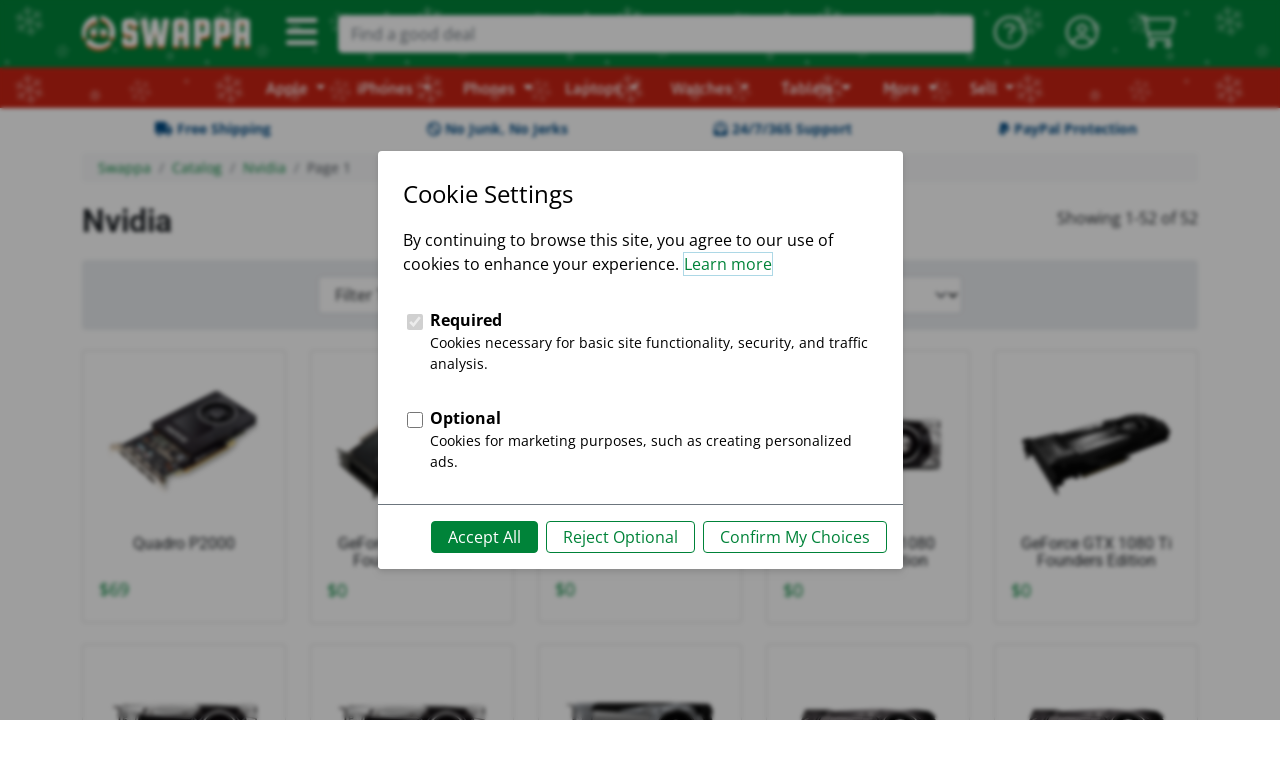

--- FILE ---
content_type: text/html; charset=utf-8
request_url: https://swappa.com/catalog/brand/nvidia
body_size: 21779
content:








<!DOCTYPE html PUBLIC "-//W3C//DTD XHTML 1.1//EN" "http://www.w3.org/TR/xhtml11/DTD/xhtml11.dtd">
<html lang="en-us" xmlns="http://www.w3.org/1999/xhtml" xml:lang="en" xmlns:fb="http://ogp.me/ns/fb#">
<head>

	<title>Nvidia - Swappa</title>
	<meta name="description" content="Buy and sell Nvidia products for sale with Swappa. Safety, simplicity, and staff-approved listings make Swappa the better place to buy and sell." />
	<meta name="keywords" content="Swappa, mobile, used, refurbished, phone, smartphone, iPhone, iPad, Samsung, galaxy, tablet, device, buy, sell, trade-in, sale, deals, games, playstation, xbox, nintendo" />
	
	<meta http-equiv="Content-type" content="text/html; charset=utf-8" />
	<meta http-equiv="X-UA-Compatible" content="IE=edge">
	<meta name="viewport" content="width=device-width, minimum-scale=1">
	<meta name="theme-color" content="#008339">
	<meta name="robots" content="max-image-preview:large">
	
	<link rel="shortcut icon" href="https://static.swappa.com/static/images/logos/favicon.png?v=2" title="Favicon" />
	<link rel="icon" href="https://static.swappa.com/static/images/logos/favicon.png?v=2" />
	
	
	
	
		
	
	
		<meta name="Robots" content="index,follow" />
	
	
	

	
	
	
	





	<link rel="canonical" href="https://swappa.com/catalog/brand/nvidia" />



	
	<meta name="google-site-verification" content="Av-kMi_k957YyPd7M0I_a2sn1GK4VyF7mEunnOiUacU" />
	
	<meta property="og:app_id" content="128710807156604" />
	<meta property="fb:app_id" content="128710807156604" />
	<meta property="og:site_name" content="Swappa.com" />
	<meta name="twitter:site" content="@swappa" />
	
	<meta property="og:title" content="Nvidia"  />
	<meta property="og:description" content="Buy and sell Nvidia products for sale with Swappa. Safety, simplicity, and staff-approved listings make Swappa the better place to buy and sell." />
	<meta property="og:type" content="website" />
	<meta property="og:image" content="https://static.swappa.com/media/product/nvidia-quadro-p2000/nvidia-quadro-p2000-01.png" />
	<meta property="og:url" content="https://swappa.com/catalog/brand/nvidia" />

	<meta name=”twitter:url” content="https://swappa.com/catalog/brand/nvidia" />
	<meta name="twitter:card" content="summary" />
	<meta name="twitter:creator" content="@swappa" />
	<meta name="twitter:title" content="Nvidia" />
	<meta name="twitter:description" content="Buy and sell Nvidia products for sale with Swappa. Safety, simplicity, and staff-approved listings make Swappa the better place to buy and sell." />
	<meta name="twitter:image" content="https://static.swappa.com/media/product/nvidia-quadro-p2000/nvidia-quadro-p2000-01.png" />

	
		
	
	
	

	
	
	<link rel="stylesheet" href="https://static.swappa.com/static/dist/css/output.dc0ab0f085e6.css" type="text/css">

	
	<style type="text/css">@font-face {font-family:Squada One;font-style:normal;font-weight:400;src:url(/cf-fonts/s/squada-one/5.0.18/latin/400/normal.woff2);unicode-range:U+0000-00FF,U+0131,U+0152-0153,U+02BB-02BC,U+02C6,U+02DA,U+02DC,U+0304,U+0308,U+0329,U+2000-206F,U+2074,U+20AC,U+2122,U+2191,U+2193,U+2212,U+2215,U+FEFF,U+FFFD;font-display:swap;}</style>
	<style type="text/css">@font-face {font-family:Roboto;font-style:normal;font-weight:300;src:url(/cf-fonts/s/roboto/5.0.11/greek/300/normal.woff2);unicode-range:U+0370-03FF;font-display:swap;}@font-face {font-family:Roboto;font-style:normal;font-weight:300;src:url(/cf-fonts/s/roboto/5.0.11/latin/300/normal.woff2);unicode-range:U+0000-00FF,U+0131,U+0152-0153,U+02BB-02BC,U+02C6,U+02DA,U+02DC,U+0304,U+0308,U+0329,U+2000-206F,U+2074,U+20AC,U+2122,U+2191,U+2193,U+2212,U+2215,U+FEFF,U+FFFD;font-display:swap;}@font-face {font-family:Roboto;font-style:normal;font-weight:300;src:url(/cf-fonts/s/roboto/5.0.11/cyrillic-ext/300/normal.woff2);unicode-range:U+0460-052F,U+1C80-1C88,U+20B4,U+2DE0-2DFF,U+A640-A69F,U+FE2E-FE2F;font-display:swap;}@font-face {font-family:Roboto;font-style:normal;font-weight:300;src:url(/cf-fonts/s/roboto/5.0.11/greek-ext/300/normal.woff2);unicode-range:U+1F00-1FFF;font-display:swap;}@font-face {font-family:Roboto;font-style:normal;font-weight:300;src:url(/cf-fonts/s/roboto/5.0.11/vietnamese/300/normal.woff2);unicode-range:U+0102-0103,U+0110-0111,U+0128-0129,U+0168-0169,U+01A0-01A1,U+01AF-01B0,U+0300-0301,U+0303-0304,U+0308-0309,U+0323,U+0329,U+1EA0-1EF9,U+20AB;font-display:swap;}@font-face {font-family:Roboto;font-style:normal;font-weight:300;src:url(/cf-fonts/s/roboto/5.0.11/cyrillic/300/normal.woff2);unicode-range:U+0301,U+0400-045F,U+0490-0491,U+04B0-04B1,U+2116;font-display:swap;}@font-face {font-family:Roboto;font-style:normal;font-weight:300;src:url(/cf-fonts/s/roboto/5.0.11/latin-ext/300/normal.woff2);unicode-range:U+0100-02AF,U+0304,U+0308,U+0329,U+1E00-1E9F,U+1EF2-1EFF,U+2020,U+20A0-20AB,U+20AD-20CF,U+2113,U+2C60-2C7F,U+A720-A7FF;font-display:swap;}@font-face {font-family:Roboto;font-style:normal;font-weight:400;src:url(/cf-fonts/s/roboto/5.0.11/cyrillic/400/normal.woff2);unicode-range:U+0301,U+0400-045F,U+0490-0491,U+04B0-04B1,U+2116;font-display:swap;}@font-face {font-family:Roboto;font-style:normal;font-weight:400;src:url(/cf-fonts/s/roboto/5.0.11/greek-ext/400/normal.woff2);unicode-range:U+1F00-1FFF;font-display:swap;}@font-face {font-family:Roboto;font-style:normal;font-weight:400;src:url(/cf-fonts/s/roboto/5.0.11/vietnamese/400/normal.woff2);unicode-range:U+0102-0103,U+0110-0111,U+0128-0129,U+0168-0169,U+01A0-01A1,U+01AF-01B0,U+0300-0301,U+0303-0304,U+0308-0309,U+0323,U+0329,U+1EA0-1EF9,U+20AB;font-display:swap;}@font-face {font-family:Roboto;font-style:normal;font-weight:400;src:url(/cf-fonts/s/roboto/5.0.11/latin-ext/400/normal.woff2);unicode-range:U+0100-02AF,U+0304,U+0308,U+0329,U+1E00-1E9F,U+1EF2-1EFF,U+2020,U+20A0-20AB,U+20AD-20CF,U+2113,U+2C60-2C7F,U+A720-A7FF;font-display:swap;}@font-face {font-family:Roboto;font-style:normal;font-weight:400;src:url(/cf-fonts/s/roboto/5.0.11/latin/400/normal.woff2);unicode-range:U+0000-00FF,U+0131,U+0152-0153,U+02BB-02BC,U+02C6,U+02DA,U+02DC,U+0304,U+0308,U+0329,U+2000-206F,U+2074,U+20AC,U+2122,U+2191,U+2193,U+2212,U+2215,U+FEFF,U+FFFD;font-display:swap;}@font-face {font-family:Roboto;font-style:normal;font-weight:400;src:url(/cf-fonts/s/roboto/5.0.11/greek/400/normal.woff2);unicode-range:U+0370-03FF;font-display:swap;}@font-face {font-family:Roboto;font-style:normal;font-weight:400;src:url(/cf-fonts/s/roboto/5.0.11/cyrillic-ext/400/normal.woff2);unicode-range:U+0460-052F,U+1C80-1C88,U+20B4,U+2DE0-2DFF,U+A640-A69F,U+FE2E-FE2F;font-display:swap;}@font-face {font-family:Roboto;font-style:normal;font-weight:500;src:url(/cf-fonts/s/roboto/5.0.11/greek/500/normal.woff2);unicode-range:U+0370-03FF;font-display:swap;}@font-face {font-family:Roboto;font-style:normal;font-weight:500;src:url(/cf-fonts/s/roboto/5.0.11/vietnamese/500/normal.woff2);unicode-range:U+0102-0103,U+0110-0111,U+0128-0129,U+0168-0169,U+01A0-01A1,U+01AF-01B0,U+0300-0301,U+0303-0304,U+0308-0309,U+0323,U+0329,U+1EA0-1EF9,U+20AB;font-display:swap;}@font-face {font-family:Roboto;font-style:normal;font-weight:500;src:url(/cf-fonts/s/roboto/5.0.11/cyrillic/500/normal.woff2);unicode-range:U+0301,U+0400-045F,U+0490-0491,U+04B0-04B1,U+2116;font-display:swap;}@font-face {font-family:Roboto;font-style:normal;font-weight:500;src:url(/cf-fonts/s/roboto/5.0.11/cyrillic-ext/500/normal.woff2);unicode-range:U+0460-052F,U+1C80-1C88,U+20B4,U+2DE0-2DFF,U+A640-A69F,U+FE2E-FE2F;font-display:swap;}@font-face {font-family:Roboto;font-style:normal;font-weight:500;src:url(/cf-fonts/s/roboto/5.0.11/latin/500/normal.woff2);unicode-range:U+0000-00FF,U+0131,U+0152-0153,U+02BB-02BC,U+02C6,U+02DA,U+02DC,U+0304,U+0308,U+0329,U+2000-206F,U+2074,U+20AC,U+2122,U+2191,U+2193,U+2212,U+2215,U+FEFF,U+FFFD;font-display:swap;}@font-face {font-family:Roboto;font-style:normal;font-weight:500;src:url(/cf-fonts/s/roboto/5.0.11/greek-ext/500/normal.woff2);unicode-range:U+1F00-1FFF;font-display:swap;}@font-face {font-family:Roboto;font-style:normal;font-weight:500;src:url(/cf-fonts/s/roboto/5.0.11/latin-ext/500/normal.woff2);unicode-range:U+0100-02AF,U+0304,U+0308,U+0329,U+1E00-1E9F,U+1EF2-1EFF,U+2020,U+20A0-20AB,U+20AD-20CF,U+2113,U+2C60-2C7F,U+A720-A7FF;font-display:swap;}@font-face {font-family:Roboto;font-style:normal;font-weight:700;src:url(/cf-fonts/s/roboto/5.0.11/latin/700/normal.woff2);unicode-range:U+0000-00FF,U+0131,U+0152-0153,U+02BB-02BC,U+02C6,U+02DA,U+02DC,U+0304,U+0308,U+0329,U+2000-206F,U+2074,U+20AC,U+2122,U+2191,U+2193,U+2212,U+2215,U+FEFF,U+FFFD;font-display:swap;}@font-face {font-family:Roboto;font-style:normal;font-weight:700;src:url(/cf-fonts/s/roboto/5.0.11/vietnamese/700/normal.woff2);unicode-range:U+0102-0103,U+0110-0111,U+0128-0129,U+0168-0169,U+01A0-01A1,U+01AF-01B0,U+0300-0301,U+0303-0304,U+0308-0309,U+0323,U+0329,U+1EA0-1EF9,U+20AB;font-display:swap;}@font-face {font-family:Roboto;font-style:normal;font-weight:700;src:url(/cf-fonts/s/roboto/5.0.11/latin-ext/700/normal.woff2);unicode-range:U+0100-02AF,U+0304,U+0308,U+0329,U+1E00-1E9F,U+1EF2-1EFF,U+2020,U+20A0-20AB,U+20AD-20CF,U+2113,U+2C60-2C7F,U+A720-A7FF;font-display:swap;}@font-face {font-family:Roboto;font-style:normal;font-weight:700;src:url(/cf-fonts/s/roboto/5.0.11/cyrillic/700/normal.woff2);unicode-range:U+0301,U+0400-045F,U+0490-0491,U+04B0-04B1,U+2116;font-display:swap;}@font-face {font-family:Roboto;font-style:normal;font-weight:700;src:url(/cf-fonts/s/roboto/5.0.11/cyrillic-ext/700/normal.woff2);unicode-range:U+0460-052F,U+1C80-1C88,U+20B4,U+2DE0-2DFF,U+A640-A69F,U+FE2E-FE2F;font-display:swap;}@font-face {font-family:Roboto;font-style:normal;font-weight:700;src:url(/cf-fonts/s/roboto/5.0.11/greek/700/normal.woff2);unicode-range:U+0370-03FF;font-display:swap;}@font-face {font-family:Roboto;font-style:normal;font-weight:700;src:url(/cf-fonts/s/roboto/5.0.11/greek-ext/700/normal.woff2);unicode-range:U+1F00-1FFF;font-display:swap;}@font-face {font-family:Roboto;font-style:normal;font-weight:900;src:url(/cf-fonts/s/roboto/5.0.11/latin/900/normal.woff2);unicode-range:U+0000-00FF,U+0131,U+0152-0153,U+02BB-02BC,U+02C6,U+02DA,U+02DC,U+0304,U+0308,U+0329,U+2000-206F,U+2074,U+20AC,U+2122,U+2191,U+2193,U+2212,U+2215,U+FEFF,U+FFFD;font-display:swap;}@font-face {font-family:Roboto;font-style:normal;font-weight:900;src:url(/cf-fonts/s/roboto/5.0.11/latin-ext/900/normal.woff2);unicode-range:U+0100-02AF,U+0304,U+0308,U+0329,U+1E00-1E9F,U+1EF2-1EFF,U+2020,U+20A0-20AB,U+20AD-20CF,U+2113,U+2C60-2C7F,U+A720-A7FF;font-display:swap;}@font-face {font-family:Roboto;font-style:normal;font-weight:900;src:url(/cf-fonts/s/roboto/5.0.11/vietnamese/900/normal.woff2);unicode-range:U+0102-0103,U+0110-0111,U+0128-0129,U+0168-0169,U+01A0-01A1,U+01AF-01B0,U+0300-0301,U+0303-0304,U+0308-0309,U+0323,U+0329,U+1EA0-1EF9,U+20AB;font-display:swap;}@font-face {font-family:Roboto;font-style:normal;font-weight:900;src:url(/cf-fonts/s/roboto/5.0.11/greek-ext/900/normal.woff2);unicode-range:U+1F00-1FFF;font-display:swap;}@font-face {font-family:Roboto;font-style:normal;font-weight:900;src:url(/cf-fonts/s/roboto/5.0.11/greek/900/normal.woff2);unicode-range:U+0370-03FF;font-display:swap;}@font-face {font-family:Roboto;font-style:normal;font-weight:900;src:url(/cf-fonts/s/roboto/5.0.11/cyrillic/900/normal.woff2);unicode-range:U+0301,U+0400-045F,U+0490-0491,U+04B0-04B1,U+2116;font-display:swap;}@font-face {font-family:Roboto;font-style:normal;font-weight:900;src:url(/cf-fonts/s/roboto/5.0.11/cyrillic-ext/900/normal.woff2);unicode-range:U+0460-052F,U+1C80-1C88,U+20B4,U+2DE0-2DFF,U+A640-A69F,U+FE2E-FE2F;font-display:swap;}</style>
	<style type="text/css">@font-face {font-family:Open Sans;font-style:normal;font-weight:300;src:url(/cf-fonts/s/open-sans/5.0.20/greek-ext/300/normal.woff2);unicode-range:U+1F00-1FFF;font-display:swap;}@font-face {font-family:Open Sans;font-style:normal;font-weight:300;src:url(/cf-fonts/s/open-sans/5.0.20/latin/300/normal.woff2);unicode-range:U+0000-00FF,U+0131,U+0152-0153,U+02BB-02BC,U+02C6,U+02DA,U+02DC,U+0304,U+0308,U+0329,U+2000-206F,U+2074,U+20AC,U+2122,U+2191,U+2193,U+2212,U+2215,U+FEFF,U+FFFD;font-display:swap;}@font-face {font-family:Open Sans;font-style:normal;font-weight:300;src:url(/cf-fonts/s/open-sans/5.0.20/hebrew/300/normal.woff2);unicode-range:U+0590-05FF,U+200C-2010,U+20AA,U+25CC,U+FB1D-FB4F;font-display:swap;}@font-face {font-family:Open Sans;font-style:normal;font-weight:300;src:url(/cf-fonts/s/open-sans/5.0.20/cyrillic/300/normal.woff2);unicode-range:U+0301,U+0400-045F,U+0490-0491,U+04B0-04B1,U+2116;font-display:swap;}@font-face {font-family:Open Sans;font-style:normal;font-weight:300;src:url(/cf-fonts/s/open-sans/5.0.20/vietnamese/300/normal.woff2);unicode-range:U+0102-0103,U+0110-0111,U+0128-0129,U+0168-0169,U+01A0-01A1,U+01AF-01B0,U+0300-0301,U+0303-0304,U+0308-0309,U+0323,U+0329,U+1EA0-1EF9,U+20AB;font-display:swap;}@font-face {font-family:Open Sans;font-style:normal;font-weight:300;src:url(/cf-fonts/s/open-sans/5.0.20/greek/300/normal.woff2);unicode-range:U+0370-03FF;font-display:swap;}@font-face {font-family:Open Sans;font-style:normal;font-weight:300;src:url(/cf-fonts/s/open-sans/5.0.20/latin-ext/300/normal.woff2);unicode-range:U+0100-02AF,U+0304,U+0308,U+0329,U+1E00-1E9F,U+1EF2-1EFF,U+2020,U+20A0-20AB,U+20AD-20CF,U+2113,U+2C60-2C7F,U+A720-A7FF;font-display:swap;}@font-face {font-family:Open Sans;font-style:normal;font-weight:300;src:url(/cf-fonts/s/open-sans/5.0.20/cyrillic-ext/300/normal.woff2);unicode-range:U+0460-052F,U+1C80-1C88,U+20B4,U+2DE0-2DFF,U+A640-A69F,U+FE2E-FE2F;font-display:swap;}@font-face {font-family:Open Sans;font-style:normal;font-weight:400;src:url(/cf-fonts/s/open-sans/5.0.20/vietnamese/400/normal.woff2);unicode-range:U+0102-0103,U+0110-0111,U+0128-0129,U+0168-0169,U+01A0-01A1,U+01AF-01B0,U+0300-0301,U+0303-0304,U+0308-0309,U+0323,U+0329,U+1EA0-1EF9,U+20AB;font-display:swap;}@font-face {font-family:Open Sans;font-style:normal;font-weight:400;src:url(/cf-fonts/s/open-sans/5.0.20/greek/400/normal.woff2);unicode-range:U+0370-03FF;font-display:swap;}@font-face {font-family:Open Sans;font-style:normal;font-weight:400;src:url(/cf-fonts/s/open-sans/5.0.20/latin-ext/400/normal.woff2);unicode-range:U+0100-02AF,U+0304,U+0308,U+0329,U+1E00-1E9F,U+1EF2-1EFF,U+2020,U+20A0-20AB,U+20AD-20CF,U+2113,U+2C60-2C7F,U+A720-A7FF;font-display:swap;}@font-face {font-family:Open Sans;font-style:normal;font-weight:400;src:url(/cf-fonts/s/open-sans/5.0.20/hebrew/400/normal.woff2);unicode-range:U+0590-05FF,U+200C-2010,U+20AA,U+25CC,U+FB1D-FB4F;font-display:swap;}@font-face {font-family:Open Sans;font-style:normal;font-weight:400;src:url(/cf-fonts/s/open-sans/5.0.20/cyrillic-ext/400/normal.woff2);unicode-range:U+0460-052F,U+1C80-1C88,U+20B4,U+2DE0-2DFF,U+A640-A69F,U+FE2E-FE2F;font-display:swap;}@font-face {font-family:Open Sans;font-style:normal;font-weight:400;src:url(/cf-fonts/s/open-sans/5.0.20/greek-ext/400/normal.woff2);unicode-range:U+1F00-1FFF;font-display:swap;}@font-face {font-family:Open Sans;font-style:normal;font-weight:400;src:url(/cf-fonts/s/open-sans/5.0.20/latin/400/normal.woff2);unicode-range:U+0000-00FF,U+0131,U+0152-0153,U+02BB-02BC,U+02C6,U+02DA,U+02DC,U+0304,U+0308,U+0329,U+2000-206F,U+2074,U+20AC,U+2122,U+2191,U+2193,U+2212,U+2215,U+FEFF,U+FFFD;font-display:swap;}@font-face {font-family:Open Sans;font-style:normal;font-weight:400;src:url(/cf-fonts/s/open-sans/5.0.20/cyrillic/400/normal.woff2);unicode-range:U+0301,U+0400-045F,U+0490-0491,U+04B0-04B1,U+2116;font-display:swap;}@font-face {font-family:Open Sans;font-style:normal;font-weight:600;src:url(/cf-fonts/s/open-sans/5.0.20/cyrillic/600/normal.woff2);unicode-range:U+0301,U+0400-045F,U+0490-0491,U+04B0-04B1,U+2116;font-display:swap;}@font-face {font-family:Open Sans;font-style:normal;font-weight:600;src:url(/cf-fonts/s/open-sans/5.0.20/vietnamese/600/normal.woff2);unicode-range:U+0102-0103,U+0110-0111,U+0128-0129,U+0168-0169,U+01A0-01A1,U+01AF-01B0,U+0300-0301,U+0303-0304,U+0308-0309,U+0323,U+0329,U+1EA0-1EF9,U+20AB;font-display:swap;}@font-face {font-family:Open Sans;font-style:normal;font-weight:600;src:url(/cf-fonts/s/open-sans/5.0.20/greek/600/normal.woff2);unicode-range:U+0370-03FF;font-display:swap;}@font-face {font-family:Open Sans;font-style:normal;font-weight:600;src:url(/cf-fonts/s/open-sans/5.0.20/cyrillic-ext/600/normal.woff2);unicode-range:U+0460-052F,U+1C80-1C88,U+20B4,U+2DE0-2DFF,U+A640-A69F,U+FE2E-FE2F;font-display:swap;}@font-face {font-family:Open Sans;font-style:normal;font-weight:600;src:url(/cf-fonts/s/open-sans/5.0.20/greek-ext/600/normal.woff2);unicode-range:U+1F00-1FFF;font-display:swap;}@font-face {font-family:Open Sans;font-style:normal;font-weight:600;src:url(/cf-fonts/s/open-sans/5.0.20/latin/600/normal.woff2);unicode-range:U+0000-00FF,U+0131,U+0152-0153,U+02BB-02BC,U+02C6,U+02DA,U+02DC,U+0304,U+0308,U+0329,U+2000-206F,U+2074,U+20AC,U+2122,U+2191,U+2193,U+2212,U+2215,U+FEFF,U+FFFD;font-display:swap;}@font-face {font-family:Open Sans;font-style:normal;font-weight:600;src:url(/cf-fonts/s/open-sans/5.0.20/latin-ext/600/normal.woff2);unicode-range:U+0100-02AF,U+0304,U+0308,U+0329,U+1E00-1E9F,U+1EF2-1EFF,U+2020,U+20A0-20AB,U+20AD-20CF,U+2113,U+2C60-2C7F,U+A720-A7FF;font-display:swap;}@font-face {font-family:Open Sans;font-style:normal;font-weight:600;src:url(/cf-fonts/s/open-sans/5.0.20/hebrew/600/normal.woff2);unicode-range:U+0590-05FF,U+200C-2010,U+20AA,U+25CC,U+FB1D-FB4F;font-display:swap;}@font-face {font-family:Open Sans;font-style:normal;font-weight:700;src:url(/cf-fonts/s/open-sans/5.0.20/latin/700/normal.woff2);unicode-range:U+0000-00FF,U+0131,U+0152-0153,U+02BB-02BC,U+02C6,U+02DA,U+02DC,U+0304,U+0308,U+0329,U+2000-206F,U+2074,U+20AC,U+2122,U+2191,U+2193,U+2212,U+2215,U+FEFF,U+FFFD;font-display:swap;}@font-face {font-family:Open Sans;font-style:normal;font-weight:700;src:url(/cf-fonts/s/open-sans/5.0.20/greek/700/normal.woff2);unicode-range:U+0370-03FF;font-display:swap;}@font-face {font-family:Open Sans;font-style:normal;font-weight:700;src:url(/cf-fonts/s/open-sans/5.0.20/cyrillic-ext/700/normal.woff2);unicode-range:U+0460-052F,U+1C80-1C88,U+20B4,U+2DE0-2DFF,U+A640-A69F,U+FE2E-FE2F;font-display:swap;}@font-face {font-family:Open Sans;font-style:normal;font-weight:700;src:url(/cf-fonts/s/open-sans/5.0.20/hebrew/700/normal.woff2);unicode-range:U+0590-05FF,U+200C-2010,U+20AA,U+25CC,U+FB1D-FB4F;font-display:swap;}@font-face {font-family:Open Sans;font-style:normal;font-weight:700;src:url(/cf-fonts/s/open-sans/5.0.20/vietnamese/700/normal.woff2);unicode-range:U+0102-0103,U+0110-0111,U+0128-0129,U+0168-0169,U+01A0-01A1,U+01AF-01B0,U+0300-0301,U+0303-0304,U+0308-0309,U+0323,U+0329,U+1EA0-1EF9,U+20AB;font-display:swap;}@font-face {font-family:Open Sans;font-style:normal;font-weight:700;src:url(/cf-fonts/s/open-sans/5.0.20/greek-ext/700/normal.woff2);unicode-range:U+1F00-1FFF;font-display:swap;}@font-face {font-family:Open Sans;font-style:normal;font-weight:700;src:url(/cf-fonts/s/open-sans/5.0.20/latin-ext/700/normal.woff2);unicode-range:U+0100-02AF,U+0304,U+0308,U+0329,U+1E00-1E9F,U+1EF2-1EFF,U+2020,U+20A0-20AB,U+20AD-20CF,U+2113,U+2C60-2C7F,U+A720-A7FF;font-display:swap;}@font-face {font-family:Open Sans;font-style:normal;font-weight:700;src:url(/cf-fonts/s/open-sans/5.0.20/cyrillic/700/normal.woff2);unicode-range:U+0301,U+0400-045F,U+0490-0491,U+04B0-04B1,U+2116;font-display:swap;}@font-face {font-family:Open Sans;font-style:normal;font-weight:800;src:url(/cf-fonts/s/open-sans/5.0.20/latin-ext/800/normal.woff2);unicode-range:U+0100-02AF,U+0304,U+0308,U+0329,U+1E00-1E9F,U+1EF2-1EFF,U+2020,U+20A0-20AB,U+20AD-20CF,U+2113,U+2C60-2C7F,U+A720-A7FF;font-display:swap;}@font-face {font-family:Open Sans;font-style:normal;font-weight:800;src:url(/cf-fonts/s/open-sans/5.0.20/latin/800/normal.woff2);unicode-range:U+0000-00FF,U+0131,U+0152-0153,U+02BB-02BC,U+02C6,U+02DA,U+02DC,U+0304,U+0308,U+0329,U+2000-206F,U+2074,U+20AC,U+2122,U+2191,U+2193,U+2212,U+2215,U+FEFF,U+FFFD;font-display:swap;}@font-face {font-family:Open Sans;font-style:normal;font-weight:800;src:url(/cf-fonts/s/open-sans/5.0.20/vietnamese/800/normal.woff2);unicode-range:U+0102-0103,U+0110-0111,U+0128-0129,U+0168-0169,U+01A0-01A1,U+01AF-01B0,U+0300-0301,U+0303-0304,U+0308-0309,U+0323,U+0329,U+1EA0-1EF9,U+20AB;font-display:swap;}@font-face {font-family:Open Sans;font-style:normal;font-weight:800;src:url(/cf-fonts/s/open-sans/5.0.20/greek-ext/800/normal.woff2);unicode-range:U+1F00-1FFF;font-display:swap;}@font-face {font-family:Open Sans;font-style:normal;font-weight:800;src:url(/cf-fonts/s/open-sans/5.0.20/greek/800/normal.woff2);unicode-range:U+0370-03FF;font-display:swap;}@font-face {font-family:Open Sans;font-style:normal;font-weight:800;src:url(/cf-fonts/s/open-sans/5.0.20/cyrillic/800/normal.woff2);unicode-range:U+0301,U+0400-045F,U+0490-0491,U+04B0-04B1,U+2116;font-display:swap;}@font-face {font-family:Open Sans;font-style:normal;font-weight:800;src:url(/cf-fonts/s/open-sans/5.0.20/cyrillic-ext/800/normal.woff2);unicode-range:U+0460-052F,U+1C80-1C88,U+20B4,U+2DE0-2DFF,U+A640-A69F,U+FE2E-FE2F;font-display:swap;}@font-face {font-family:Open Sans;font-style:normal;font-weight:800;src:url(/cf-fonts/s/open-sans/5.0.20/hebrew/800/normal.woff2);unicode-range:U+0590-05FF,U+200C-2010,U+20AA,U+25CC,U+FB1D-FB4F;font-display:swap;}</style>
	<style type="text/css">@font-face {font-family:Asap;font-style:normal;font-weight:400;src:url(/cf-fonts/s/asap/5.0.18/vietnamese/400/normal.woff2);unicode-range:U+0102-0103,U+0110-0111,U+0128-0129,U+0168-0169,U+01A0-01A1,U+01AF-01B0,U+0300-0301,U+0303-0304,U+0308-0309,U+0323,U+0329,U+1EA0-1EF9,U+20AB;font-display:swap;}@font-face {font-family:Asap;font-style:normal;font-weight:400;src:url(/cf-fonts/s/asap/5.0.18/latin/400/normal.woff2);unicode-range:U+0000-00FF,U+0131,U+0152-0153,U+02BB-02BC,U+02C6,U+02DA,U+02DC,U+0304,U+0308,U+0329,U+2000-206F,U+2074,U+20AC,U+2122,U+2191,U+2193,U+2212,U+2215,U+FEFF,U+FFFD;font-display:swap;}@font-face {font-family:Asap;font-style:normal;font-weight:400;src:url(/cf-fonts/s/asap/5.0.18/latin-ext/400/normal.woff2);unicode-range:U+0100-02AF,U+0304,U+0308,U+0329,U+1E00-1E9F,U+1EF2-1EFF,U+2020,U+20A0-20AB,U+20AD-20CF,U+2113,U+2C60-2C7F,U+A720-A7FF;font-display:swap;}@font-face {font-family:Asap;font-style:normal;font-weight:500;src:url(/cf-fonts/s/asap/5.0.18/latin/500/normal.woff2);unicode-range:U+0000-00FF,U+0131,U+0152-0153,U+02BB-02BC,U+02C6,U+02DA,U+02DC,U+0304,U+0308,U+0329,U+2000-206F,U+2074,U+20AC,U+2122,U+2191,U+2193,U+2212,U+2215,U+FEFF,U+FFFD;font-display:swap;}@font-face {font-family:Asap;font-style:normal;font-weight:500;src:url(/cf-fonts/s/asap/5.0.18/latin-ext/500/normal.woff2);unicode-range:U+0100-02AF,U+0304,U+0308,U+0329,U+1E00-1E9F,U+1EF2-1EFF,U+2020,U+20A0-20AB,U+20AD-20CF,U+2113,U+2C60-2C7F,U+A720-A7FF;font-display:swap;}@font-face {font-family:Asap;font-style:normal;font-weight:500;src:url(/cf-fonts/s/asap/5.0.18/vietnamese/500/normal.woff2);unicode-range:U+0102-0103,U+0110-0111,U+0128-0129,U+0168-0169,U+01A0-01A1,U+01AF-01B0,U+0300-0301,U+0303-0304,U+0308-0309,U+0323,U+0329,U+1EA0-1EF9,U+20AB;font-display:swap;}@font-face {font-family:Asap;font-style:normal;font-weight:600;src:url(/cf-fonts/s/asap/5.0.18/latin/600/normal.woff2);unicode-range:U+0000-00FF,U+0131,U+0152-0153,U+02BB-02BC,U+02C6,U+02DA,U+02DC,U+0304,U+0308,U+0329,U+2000-206F,U+2074,U+20AC,U+2122,U+2191,U+2193,U+2212,U+2215,U+FEFF,U+FFFD;font-display:swap;}@font-face {font-family:Asap;font-style:normal;font-weight:600;src:url(/cf-fonts/s/asap/5.0.18/latin-ext/600/normal.woff2);unicode-range:U+0100-02AF,U+0304,U+0308,U+0329,U+1E00-1E9F,U+1EF2-1EFF,U+2020,U+20A0-20AB,U+20AD-20CF,U+2113,U+2C60-2C7F,U+A720-A7FF;font-display:swap;}@font-face {font-family:Asap;font-style:normal;font-weight:600;src:url(/cf-fonts/s/asap/5.0.18/vietnamese/600/normal.woff2);unicode-range:U+0102-0103,U+0110-0111,U+0128-0129,U+0168-0169,U+01A0-01A1,U+01AF-01B0,U+0300-0301,U+0303-0304,U+0308-0309,U+0323,U+0329,U+1EA0-1EF9,U+20AB;font-display:swap;}@font-face {font-family:Asap;font-style:normal;font-weight:700;src:url(/cf-fonts/s/asap/5.0.18/latin/700/normal.woff2);unicode-range:U+0000-00FF,U+0131,U+0152-0153,U+02BB-02BC,U+02C6,U+02DA,U+02DC,U+0304,U+0308,U+0329,U+2000-206F,U+2074,U+20AC,U+2122,U+2191,U+2193,U+2212,U+2215,U+FEFF,U+FFFD;font-display:swap;}@font-face {font-family:Asap;font-style:normal;font-weight:700;src:url(/cf-fonts/s/asap/5.0.18/vietnamese/700/normal.woff2);unicode-range:U+0102-0103,U+0110-0111,U+0128-0129,U+0168-0169,U+01A0-01A1,U+01AF-01B0,U+0300-0301,U+0303-0304,U+0308-0309,U+0323,U+0329,U+1EA0-1EF9,U+20AB;font-display:swap;}@font-face {font-family:Asap;font-style:normal;font-weight:700;src:url(/cf-fonts/s/asap/5.0.18/latin-ext/700/normal.woff2);unicode-range:U+0100-02AF,U+0304,U+0308,U+0329,U+1E00-1E9F,U+1EF2-1EFF,U+2020,U+20A0-20AB,U+20AD-20CF,U+2113,U+2C60-2C7F,U+A720-A7FF;font-display:swap;}</style>
	
	<link rel="stylesheet" href="https://static.swappa.com/static/vendor/fontawesome-v6/css/all.min.css">
	<!-- update existing v5 CSS to use v6 icons and assets -->
  	<link rel="stylesheet" href="https://static.swappa.com/static/vendor/fontawesome-v6/css/v5-font-face.css" rel="stylesheet" />
	<!-- support v4 icon references/syntax -->
  	<link rel="stylesheet" href="https://static.swappa.com/static/vendor/fontawesome-v6/css/v4-font-face.css" rel="stylesheet" />
	

	<script src="https://js.stripe.com/basil/stripe.js"></script>

	
	
	<script src="https://cdnjs.cloudflare.com/ajax/libs/jquery/3.4.1/jquery.min.js" integrity="sha512-bnIvzh6FU75ZKxp0GXLH9bewza/OIw6dLVh9ICg0gogclmYGguQJWl8U30WpbsGTqbIiAwxTsbe76DErLq5EDQ==" crossorigin="anonymous" referrerpolicy="no-referrer"></script>
	<script src="https://cdnjs.cloudflare.com/ajax/libs/jquery-migrate/3.4.0/jquery-migrate.min.js" integrity="sha512-QDsjSX1mStBIAnNXx31dyvw4wVdHjonOwrkaIhpiIlzqGUCdsI62MwQtHpJF+Npy2SmSlGSROoNWQCOFpqbsOg==" crossorigin="anonymous" referrerpolicy="no-referrer"></script>

	<script defer src="https://cdnjs.cloudflare.com/ajax/libs/htmx/2.0.4/htmx.min.js" integrity="sha512-2kIcAizYXhIn8TzUvqzEDZNuDZ+aW7yE/+f1HJHXFjQcGNfv1kqzJSTBRBSlOgp6B/KZsz1K0a3ZTqP9dnxioQ==" crossorigin="anonymous" referrerpolicy="no-referrer"></script>

	<script>
		function getCookie(name) {
			let cookieValue = null;
			if (document.cookie && document.cookie !== '') {
				const cookies = document.cookie.split(';');
				for (let i = 0; i < cookies.length; i++) {
					const cookie = cookies[i].trim();
					// Does this cookie string begin with the name we want?
					if (cookie.substring(0, name.length + 1) === (name + '=')) {
						cookieValue = decodeURIComponent(cookie.substring(name.length + 1));
						break;
					}
				}
			}
			return cookieValue;
		}
	</script>

	<script type="text/javascript">
		// https://docs.djangoproject.com/en/1.11/ref/csrf/#setting-the-token-on-the-ajax-request
		function csrfSafeMethod(method) {
			// these HTTP methods do not require CSRF protection
			return (/^(GET|HEAD|OPTIONS|TRACE)$/.test(method));
		}
		$.ajaxSetup({
			beforeSend: function(xhr, settings) {
				if (!csrfSafeMethod(settings.type) && !this.crossDomain) {
					xhr.setRequestHeader("X-CSRFToken", "ckpmjPPjnmZQyTXSHLhDSDkeGjTjIicwsm1CYYqNAFVIwKw1h0yHrE79QRymVb1h");
				}
			}
		});

		const fetchOpts = {
			credentials: "same-origin",
			headers: new Headers({
				"X-CSRFToken": "ckpmjPPjnmZQyTXSHLhDSDkeGjTjIicwsm1CYYqNAFVIwKw1h0yHrE79QRymVb1h",
				"Accept": "application/json",
				"X-Requested-With": "XMLHttpRequest"
			}),
		}
	</script>
	<meta name="twitter:widgets:csp" content="on">

	<script async src="https://static.swappa.com/static/js/search-base.js"></script>
	<script src="https://static.swappa.com/static/js/nav2.js?20221028"></script>

	
	
		<script src="https://cdn.jsdelivr.net/npm/vue@2.6.11/dist/vue.min.js"></script>
	
	<script type="text/javascript">
		Vue.options.delimiters = ["[[", "]]"]
	</script>
	

	

	
	
	<script>
		window.dataLayer = window.dataLayer || [];
		function gtag() { dataLayer.push(arguments); }

		
		const zarazCookieName = "zaraz-consent";
		const zarazCookie = JSON.parse(getCookie(zarazCookieName));
		if (zarazCookie !== null && zarazCookie.mQfZ) {
			gtag('consent', 'default', {
				// optional
				'ad_user_data': 'granted',
				'ad_personalization': 'granted',
				'ad_storage': 'granted',
				'personalization_storage': 'granted',
				// required
				'analytics_storage': 'granted',
				'functionality_storage': 'granted',
				'security_storage': 'granted',
				'wait_for_update': 500,
			})
		} else {
			gtag('consent', 'default', {
				// optional
				'ad_user_data': 'denied',
				'ad_personalization': 'denied',
				'ad_storage': 'denied',
				'personalization_storage': 'denied',
				// required
				'analytics_storage': 'granted',
				'functionality_storage': 'granted',
				'security_storage': 'granted',
			})
		}
	</script>
	
	<script>(function(w,d,s,l,i){w[l]=w[l]||[];w[l].push({'gtm.start':
	new Date().getTime(),event:'gtm.js'});var f=d.getElementsByTagName(s)[0],
	j=d.createElement(s),dl=l!='dataLayer'?'&l='+l:'';j.async=true;j.src=
	'https://www.googletagmanager.com/gtm.js?id='+i+dl;f.parentNode.insertBefore(j,f);
	})(window,document,'script','dataLayer','GTM-567TNCG');</script>
	
	


	
	

	
	<script async src="https://www.googletagmanager.com/gtag/js?id=G-MV8J4ZYG1Z"></script>
	<script>
		function gtag(){dataLayer.push(arguments);}
		gtag('js', new Date());
		gtag('config', 'G-MV8J4ZYG1Z');
		
		gtag('config', 'UA-501243-21');
		
	</script>
	
	
	<script type="text/javascript">
		var ga_event = function(category, action, label, value, transport) {
			

			
			gtag('event', action, {
				'event_category': category,
				'event_label': label,
				'value': value
			});
			
		};
	</script>

	
	
		
			<script src="https://swappa.com/cdn-cgi/zaraz/i.js" referrerpolicy="origin"></script>
		
		<script>
			$(function () {
				const currentPath = "/catalog/brand/nvidia";
				const disablePaths = ["/policies/cookies"];

				function handleZarazConsentAPIReady() {
					const consentCookie = getCookie(zarazCookieName);
					if (!consentCookie) {
						if (!disablePaths.includes(currentPath)) {
							zaraz.consent.modal = true;
						}
					} else {
						handleZarazConsentChoices();
					}
				}

				if (zaraz.consent?.APIReady) {
					handleZarazConsentAPIReady()
				} else {
					document.addEventListener("zarazConsentAPIReady", handleZarazConsentAPIReady)
				}

				document.addEventListener("zarazConsentChoicesUpdated", handleZarazConsentChoices);

				function handleZarazConsentChoices() {
					const consentChoices = zaraz.consent.getAll();

					

					// required
					
					gtag('consent', 'update', {
						'analytics_storage': 'granted',
						'functionality_storage': 'granted',
						'security_storage': 'granted',
					})
						

					// optional
					if (consentChoices.mQfZ) {
						
						gtag('consent', 'update', {
							'ad_user_data': 'granted',
							'ad_personalization': 'granted',
							'ad_storage': 'granted',
							'personalization_storage': 'granted',
						})
							
					}
				}
			})
		</script>
	
	


	
	
	
	

	
		


		
		
	

	
	

	
	

	
	
	<script>
	// GA events
	$(function() {
		
		$("#primaryNav a.navbar-brand").on("click", function(e) {
			var title = $(this).attr("title").trim();
			ga_event('Site Nav', 'Brand Click', title, 0, {transport: 'beacon'});
			//e.preventDefault();
		});
		
		$("#primaryNav a.nav-link").on("click", function(e) {
			var title = $(this).attr("title").trim();
			ga_event('Site Nav', 'Icon Click', title, 0, {transport: 'beacon'});
			//e.preventDefault();
		});
		
		$("#secondaryNav a.nav-link").on("click", function(e) {
			var text = $(this).text().trim();
			ga_event('Site Nav', 'Drop Click', text, 0, {transport: 'beacon'});
			//e.preventDefault();
		});
		
	});
	</script>
	

	
	
	<!-- TrustBox script -->
	<script type="text/javascript" src="//widget.trustpilot.com/bootstrap/v5/tp.widget.bootstrap.min.js" async></script>
	<!-- End TrustBox script -->


	<script type="text/javascript">
	$(function() {

		
		
		$("#filter_form").submit(function() {
			
			$(this).find(':input[value=""]').attr("disabled", "disabled");
			return true; // ensure form still submits
		});

		$("#filter_form select").change(function(event) {
			
			$("#filter_form").submit();
			
			$(':input').removeAttr("disabled");
		});

		
		$('select').each(function(){
			if($(this).val()) {
				$(this).addClass('border-primary');
			}
		});

	});
	</script>

	<style>
		h1 small {
			color: var(--bs-gray-dark);
		}
	</style>


	

	
	<style>
		#primaryNav .navbar, #mobileNav .navbar {
			background-image: url(https://static.swappa.com/static/images/holidays/navbar_snowflakes_200x67.svg);
			background-repeat: repeat;
			background-size: 200px;
		}
		footer {
			background-image: url(https://static.swappa.com/static/images/holidays/navbar_snowflakes_200x67.svg);
			background-repeat: repeat;
			background-size: 800px;
		}
		#secondaryNav .navbar {
			border-top: 1px solid #655327;
			border-bottom: none;
			background-color: var(--bs-red);
			background-image: url(https://static.swappa.com/static/images/holidays/navbar_snowflakes_200x67.svg);
			background-repeat: repeat;
			background-size: 200px;
		}
		#secondaryNav .navbar a.nav-link {
			color: var(--bs-white);
		}
		#secondaryNav .navbar a.nav-link:hover {
			color: var(--bs-light);
		}
		#secondaryNav .navbar .nav-item .color-orange {
			color: var(--bs-light);
		}
	</style>

</head>

<body class="d-flex flex-column h-100">


	
	
	
		
		<script type="text/javascript">
			var _user_id = '';
			var _session_id = '2064e9a380c646a89be3364fdd2c146d';

			var _sift = window._sift = window._sift || [];
			_sift.push(['_setAccount', '477c1b28de']);
			_sift.push(['_setUserId', _user_id]);
			_sift.push(['_setSessionId', _session_id]);
			_sift.push(['_trackPageview']);

			(function () {
				function ls() {
					var e = document.createElement('script');
					e.src = 'https://cdn.sift.com/s.js';
					document.body.appendChild(e);
				}

				if (window.attachEvent) {
					window.attachEvent('onload', ls);
				} else {
					window.addEventListener('load', ls, false);
				}
			})();
		</script>
	








<noscript aria-label="Google Tag Manager">
	<iframe 
		src="https://www.googletagmanager.com/ns.html?id=GTM-567TNCG"
		height="0" 
		width="0" 
		style="display:none;visibility:hidden"
		title="Google Tag Manager"
	>
	</iframe>
</noscript>





<header>
	
	<div class="d-block d-lg-none">
		


<div id="mobileNav">
	<nav class="navbar fixed-top navbar-expand-lg navbar-dark bg-primary" aria-label="Mobile Navigation">
		<div class="container-sm">
			
			<button type="button" class="navbar-toggler" data-bs-toggle="offcanvas" data-bs-target="#slide_menu" aria-controls="navbarSupportedContent" aria-expanded="false" aria-label="Toggle navigation">
				<i class="fas fa-bars"></i>
			</button>
			
			<a href="/" class="navbar-brand" title="Swappa">
				<img src="https://static.swappa.com/static/images/logos/swappa_wordmark_ffffff_drop_e4611b.svg" alt="Swappa Logo" aria-label="Swappa Logo" />
			</a>
			
			<button 
				type="button" 
				class="navbar-toggler" 
				data-bs-toggle="offcanvas" 
				data-bs-target="#slide_search" 
				aria-controls="navbarSupportedContent" 
				aria-expanded="false" 
				aria-label="Search"
			>
				<i class="fas fa-search" aria-hidden="true"></i>
			</button>
		</div>
	</nav>
</div>

	</div>
	
	<div class="d-none d-lg-block">
		


<div id="primaryNav">
	<nav class="navbar fixed-top navbar-expand-lg navbar-dark bg-primary" aria-label="Primary Navigation">
		<div class="container d-block">
			<div class="d-flex gap-3">
				<ul class="navbar-nav" role="presentation">
					
					<li class="nav-item">
						<a href="/" class="navbar-brand d-block text-center pt-2" title="Swappa">
							<img src="https://static.swappa.com/static/images/logos/swappa_wordmark_ffffff_drop_e4611b.svg" alt="Swappa Logo" aria-label="Swappa Logo" />
						</a>
					</li>
					
					<li class="nav-item">
						<a href="/" class="nav-link" title="Menu" data-bs-toggle="offcanvas" data-bs-target="#slide_menu" aria-controls="slide_menu" aria-expanded="false" aria-label="Off Canvas Collapsed Menu">
							<i class="fas fa-bars" aria-hidden="true"></i>
						</a>
					</li>
				</ul>
				<div class="flex-grow-1">
					
					


<script src="https://static.swappa.com/static/jquery/jquery.ba-throttle-debounce.min.js"></script>

<div class="d-flex align-items-center position-relative h-100"
	 id="navbar_search_container"
	 tabindex="0"
	 role="search"
	 aria-label="Swappa search"
>
	<input
		type="search"
		class="form-control"
		id="navbar_search_input"
		name="q"
		placeholder="Find a good deal"
		autocomplete="off"
		aria-labelledby="navbar_search_container"
		aria-controls="navbar_search_results_container"
		aria-owns="navbar_search_results_container"
		data-lpignore="true"
	/>
	<div class="card d-none position-absolute top-100 w-100 p-3 shadow"
		 id="navbar_search_results_container"
		 aria-expanded="false"
		 aria-live="polite"
		 style="max-height: calc(100vh - 85px)"
	>
		<div class="alert alert-danger d-none" id="navbar_search_results_danger_alert" role="alert">Oops! Something went wrong.</div>
		<div class="alert alert-info d-none" id="navbar_search_results_info_alert" role="alert"></div>
		<span class="h5 card-header bg-white d-none" id="navbar_search_results_header"></span>
		<div class="row d-none justify-content-center align-items-center p-2"
			 id="navbar_search_results_spinner"
			 role="alert"
		>
			<div class="col-3 col-xl-2">
				<img class="img-fluid p-2"
					 src="https://static.swappa.com/static/images/misc/swappa_spinner_grey.svg"
					 alt="Swappa spinner"
					 aria-label="Swappa spinner"
				>
			</div>
			<span class="visually-hidden">Loading search results</span>
		</div>
		<ul class="list-group list-group-flush overflow-auto d-none" id="navbar_search_results_list"></ul>
		<div class="card-footer bg-white d-none" id="navbar_search_results_footer">
			<span id="navbar_search_results_count">0</span> results found.
			<a href="#" class="text-decoration-underline" id="navbar_search_results_more">
				See more
			</a>
		</div>
	</div>
</div>

<template id="navbar_search_result_template">
	<li class="list-group-item list-group-item-action position-relative">
		<div class="row">
			<div class="col-2 col-xl-1">
				<div class="d-flex justify-content-center align-items-center h-100">
					<img class="img-fluid align-middle navbar_search_result_template_img"
						 src="https://static.swappa.com/static/images/swappasaurus/searchasaurus100.png"
						 alt="Swappasaurus"
						 aria-label="Swappasaurus"
						 style="max-height: 3.75rem;"
					>
					<i class="fs-2 color-gray navbar_search_result_template_fontawesome" aria-hidden="true"></i>
				</div>
			</div>
			<div class="col-10 col-xl-11">
				<a href="#" class="h5 link-dark stretched-link navbar_search_result_template_title"></a>
				<small class="d-block mb-0 navbar_search_result_template_subtitle"></small>
			</div>
	  </div>
  </li>
</template>

<template id="navbar_search_suggestion_template">
	<li class="list-group-item list-group-item-action position-relative">
		<a href="#" class="link-dark stretched-link navbar_search_suggestion_template_title"></a>
	</li>
</template>

<script>
	const navbarSearchContainer = document.getElementById('navbar_search_container');
	const navbarSearchInputElement = document.getElementById('navbar_search_input');
	const navbarSearchResultsContainer = document.getElementById('navbar_search_results_container');
	const navbarSearchResultsDangerAlert = document.getElementById('navbar_search_results_danger_alert');
	const navbarSearchResultsInfoAlert = document.getElementById('navbar_search_results_info_alert');
	const navbarSearchResultsHeader = document.getElementById('navbar_search_results_header');
	const navbarSearchResultsList = document.getElementById('navbar_search_results_list');
	const navbarSearchResultsFooter = document.getElementById('navbar_search_results_footer');
	const navbarSearchResultsCount = document.getElementById('navbar_search_results_count');
	const navbarSearchResultsMore = document.getElementById('navbar_search_results_more');
	const navbarSearchResultsSpinner = document.getElementById('navbar_search_results_spinner');
	let navbarSearchResultsContainerOpen = false;

	class SearchResultStrategy {
		constructor(path, pageSize=25) {
			this.baseUrl = "https://swappa.com"
			this.path = path
			this.pageSize = pageSize
			this.results = []
			this.count = 0
			this.exLoading = null
			this.isLoading = false
		}

		getSearchParams() {
			return { "page_size": this.pageSize }
		}

		async execute(controller) {
			this.isLoading = true;
			navbarSearchResultsContainer.setAttribute("aria-busy", "true")
			await this.resetResults();
			await this.resetUI();
			await this.fetchResults(controller);
			if (!controller.signal.aborted) {
				await this.renderResults();
			}
			navbarSearchResultsContainer.setAttribute("aria-busy", "false")
			this.isLoading = false;
		}

		resetResults() {
			this.results = [];
			this.count = 0;
			this.exLoading = null;
		}

		resetUI() {
			navbarSearchResultsInfoAlert.classList.add("d-none");
			navbarSearchResultsInfoAlert.innerText = "";
			navbarSearchResultsDangerAlert.classList.add("d-none");
			navbarSearchResultsSpinner.classList.add("d-none");
			navbarSearchResultsHeader.classList.add("d-none");
			navbarSearchResultsHeader.innerText = "";
			navbarSearchResultsList.classList.add("d-none");
			navbarSearchResultsList.innerHTML = "";
			navbarSearchResultsFooter.classList.add("d-none");
			navbarSearchResultsCount.innerText = this.count;
			navbarSearchResultsMore.setAttribute("href", "#");
		}

		async fetchResults(controller) {
			navbarSearchResultsSpinner.classList.remove("d-none");
			const url = new URL(this.path, this.baseUrl, true)
			const params = this.getSearchParams();
			for (const [param, val] of Object.entries(params)) {
				url.searchParams.append(param, val.toString());
			}
			const customFetchOpts = { ...fetchOpts, headers: new Headers(fetchOpts.headers) }
			customFetchOpts.headers.set("Content-Type", "application/json");
			await fetch(url.href, {
				...customFetchOpts,
				method: "GET",
				signal: controller.signal
			})
			.then(res => {
				if (!res.ok) {
					throw new Error("An HTTP error has occurred.")
				}
				return res
			})
			.then(res => res.json())
			.then((data) => {
				this.results = data.results;
				this.count = data.count;
			})
			.catch((err) => {
				if (err.name === "AbortError") {
					return
				}
				this.exLoading = err;
				console.error(err)
			})
		}

		renderResult(data) {
			throw new Error("Subclasses of SearchResultStrategy must implement renderResult(data)")
		}

		renderResults() {
			this.resetUI();
			if (this.exLoading) {
				navbarSearchResultsSpinner.classList.add("d-none");
				navbarSearchResultsDangerAlert.classList.remove("d-none");
			} else if (this.results.length > 0) {
				for (const [index, item] of this.results.entries()) {
					const node = this.renderResult({ ...item, index })
					$(navbarSearchResultsList).append(node);
				}
				navbarSearchResultsSpinner.classList.add("d-none");
				navbarSearchResultsList.classList.remove("d-none");
			} else {
				navbarSearchResultsSpinner.classList.add("d-none");
				navbarSearchResultsInfoAlert.innerText = "No results found.";
				navbarSearchResultsInfoAlert.classList.remove("d-none");
			}
		}

		getResultItemTemplateId(item) {
			return "#navbar_search_default_template"
		}
	}

	class SearchQueryStrategy extends SearchResultStrategy {
		constructor(path, pageSize) {
			super(path, pageSize);
			this.query = "";
		}

		getSearchParams() {
			const params = super.getSearchParams();
			return { ...params, q: this.query }
		}

		async execute(controller, query) {
			this.query = query;
			await super.execute(controller);
		}

		renderResult(data) {
			const template = document.querySelector('#navbar_search_result_template');
			const templateClone = template.content.cloneNode(true);
			const imgEl = templateClone.querySelector('.navbar_search_result_template_img');
			const fontAwesomeEl = templateClone.querySelector('.navbar_search_result_template_fontawesome');
			const titleEl = templateClone.querySelector('.navbar_search_result_template_title');
			const subtitleEl = templateClone.querySelector('.navbar_search_result_template_subtitle');
			titleEl.setAttribute("href", data.url);
			titleEl.innerText = data.name;
			titleEl.dataset.index = data.index;
			titleEl.dataset.kind = data.kind;
			titleEl.dataset.name = data.name;
			titleEl.dataset.slug = data.slug;
			if (data.listing_price_min) {
				titleEl.dataset.listingPriceMin = data.listing_price_min;
			}

			switch (data.kind) {
				case 'blog_post':
					subtitleEl.innerText = "In the Blog";
					fontAwesomeEl.classList.add("fa-regular", "fa-newspaper");
					imgEl.remove();
					break;
				case 'brand':
					subtitleEl.innerText = "In Brands";
					fontAwesomeEl.classList.add("fa-regular", "fa-flag");
					imgEl.remove();
					break;
				case 'carrier':
					subtitleEl.innerText = "In Carriers";
					fontAwesomeEl.classList.add("fa-regular", "fa-tower-cell");
					imgEl.remove();
					break;
				case 'faq_answer':
					subtitleEl.innerText = "In Frequently Asked Questions";
					fontAwesomeEl.classList.add("fa-regular", "fa-square-question");
					imgEl.remove();
					break;
				case 'forum_thread':
					subtitleEl.innerText = "In Forums";
					fontAwesomeEl.classList.add("fa-regular", "fa-messages-question");
					imgEl.remove();
					break;
				case 'product':
				case 'product_sub':
					if (data.listing_price_min) {
						subtitleEl.innerText = `In Products starting at $${data.listing_price_min}`;
					} else {
						subtitleEl.innerText = "In Products";
					}
					if (data.thumb) {
						imgEl.setAttribute("src", data.thumb);
						imgEl.setAttribute("alt", data.name);
						fontAwesomeEl.remove();
					} else {
						fontAwesomeEl.classList.add("fa-regular", "fa-cart-shopping");
						imgEl.remove();
					}
					break;
				case 'product_group':
					subtitleEl.innerText = "In Product Groups";
					fontAwesomeEl.classList.add("fa-regular", "fa-tag");
					imgEl.remove();
					break;
				case 'product_family':
					subtitleEl.innerText = "In Product Families";
					fontAwesomeEl.classList.add("fa-regular", "fa-house-window");
					imgEl.remove();
					break;
				default:
					fontAwesomeEl.remove();
			}
			return templateClone
		}

		renderResults() {
			super.renderResults();

			if (this.count > this.pageSize) {
				navbarSearchResultsCount.innerText = this.count.toLocaleString("en-US");
				const searchUrl = new URL("/search", this.baseUrl, true)
				searchUrl.searchParams.append("q", this.query)
				navbarSearchResultsMore.setAttribute("href", searchUrl.href)
				navbarSearchResultsFooter.classList.remove("d-none");
			}
		}
	}

	class SearchSuggestionStrategy extends SearchResultStrategy {
		renderResult(data) {
			const template = document.querySelector('#navbar_search_suggestion_template');
			const templateClone = template.content.cloneNode(true);
			const titleEl = templateClone.querySelector('.navbar_search_suggestion_template_title');
			titleEl.setAttribute("href", data.url);
			titleEl.innerText = data.term;
			titleEl.dataset.index = data.index;
			titleEl.dataset.term = data.term;
			return templateClone
		}

		renderResults() {
			super.renderResults();

			if (this.results.length) {
				navbarSearchResultsHeader.innerText = "Trending Searches";
				navbarSearchResultsHeader.classList.remove("d-none");
			}
		}

		getResultItemTemplateId(item) {
			return "#navbar_search_suggestion_template"
		}
	}

	class SearchResultContext {
		constructor(strategy) {
			this.strategy = strategy;
			this.controller = undefined;
		}

		async search(query) {
			if (this.controller) {
				// abort existing request to avoid interference with new request
				this.controller.abort();
			}
			this.controller = new AbortController();
			await this.strategy.execute(this.controller, query);
		}
	}

	const searchSuggestionStrategy = new SearchSuggestionStrategy(path="/api/catalog/v1/search/suggestions");
	const searchQueryStrategy = new SearchQueryStrategy(path="/api/catalog/v1/search", pageSize=8);
	const searchResultContext = new SearchResultContext(strategy=searchSuggestionStrategy);

	navbarSearchInputElement.addEventListener("focusin", () => {
		navbarSearchResultsContainer.classList.remove("d-none");
		navbarSearchResultsContainer.setAttribute("aria-expanded", "true");
		navbarSearchResultsContainerOpen = true;

		if (!searchResultContext.strategy.isLoading) {
			if (searchResultContext.strategy instanceof SearchSuggestionStrategy) {
				
				gtag("event", "view_search_results", {
					item_list_id: "navbar_search_results_list",
					item_list_name: "Navbar Search Suggestion",
					items: searchResultContext.strategy.results.map((i, idx) => ({
						item_id: i.id,
						item_name: i.term,
						index: idx,
						quantity: 1
					}))
				});
				
			} else if (searchResultContext.strategy instanceof SearchQueryStrategy) {
				
				gtag("event", "view_search_results", {
					item_list_id: "navbar_search_results_list",
					item_list_name: "Navbar Search Query",
					search_term: searchResultContext.strategy.query,
					items: searchResultContext.strategy.results.map((i, idx) => ({
						item_id: i.slug,
						item_name: i.name,
						kind: i.kind,
						index: idx,
						price: i.listing_price_min,
						quantity: 1
					}))
				});
				
			}
		}
	})

	navbarSearchContainer.addEventListener("focusout", (e) => {
		const innerClick = $(e.relatedTarget).closest($("#navbar_search_container")).length === 1;
		if (!innerClick) {
			navbarSearchResultsContainer.classList.add("d-none");
			navbarSearchResultsContainer.setAttribute("aria-expanded", "false");
			navbarSearchResultsContainerOpen = false;
		}
	})

	navbarSearchResultsList.addEventListener("click", (e) => {
		// GA4
		if (searchResultContext.strategy instanceof SearchSuggestionStrategy) {
			
			gtag("event", "select_item", {
				item_list_id: "navbar_search_results_list",
				item_list_name: "Navbar Search Suggestion",
				items: [{ item_name: e.target.dataset.term, index: e.target.dataset.index }]
			})
			
		} else if (searchResultContext.strategy instanceof SearchQueryStrategy) {
			
			gtag("event", "select_item", {
				item_list_id: "navbar_search_results_list",
				item_list_name: "Navbar Search Query",
				search_term: searchResultContext.strategy.query,
				items: [
					{
						item_id: e.target.dataset.slug,
						item_name: e.target.dataset.name,
						kind: e.target.dataset.kind,
						index: +e.target.dataset.index,
						price: +e.target.dataset.listingPriceMin || null,
						quantity: 1
					}
				]
			});
			
		}
	})

	navbarSearchResultsMore.addEventListener("click", () => {
		
		gtag("event", "select_content", {
			content_type: "Main Search",
		  	content_id: "navbar_search_results_more",
			search_term: searchResultContext.strategy.query
		});
		
	})

	navbarSearchInputElement.addEventListener("focusin", handleSearchEvent, {once: true});

	$(navbarSearchInputElement).on("keyup", function(e) {
		const ignoredKeys = ["ArrowLeft", "ArrowRight", "ArrowUp", "ArrowDown"]
		if (e.key === "Enter") {
			window.location = `/search?q=${navbarSearchInputElement.value.trim()}`;
		} else if (!ignoredKeys.includes(e.key)) {
			debouncedHandleSearchEvent(e);
		}
	})
	navbarSearchInputElement.addEventListener("search", (e) => {
		// handle native behavior of input clearing
		if (e.key === undefined) {
			handleSearchEvent(e)
		}
	})

	const debouncedHandleSearchEvent = $.debounce(500, handleSearchEvent);

	async function handleSearchEvent(e) {
		const previousQuery = searchResultContext.strategy.query
		const query = navbarSearchInputElement.value.trim();
		if (query.length) {
			if (query !== previousQuery) {
				searchResultContext.strategy = searchQueryStrategy;
				await searchResultContext.search(query);

				
				gtag("event", "search", { search_term: query });
				

				if (navbarSearchResultsContainerOpen) {
					
					gtag("event", "view_search_results", {
						item_list_id: "navbar_search_results_list",
						item_list_name: "Navbar Search Query",
						search_term: query,
						items: searchResultContext.strategy.results.map((i, idx) => ({
							item_id: i.slug,
							item_name: i.name,
							kind: i.kind,
							index: idx,
							price: i.listing_price_min,
							quantity: 1
						}))
					});
					
				}
				
				
					const zarazProducts = searchResultContext.strategy.results
						.filter(i => ['product', 'product_sub'].includes(i.kind))
						.map(i => ({ product_id: i.slug, name: i.name, price: 1, value: 1 }))
					if (zarazProducts.length) {
						zaraz.ecommerce("Products Searched", { products: zarazProducts, value: zarazProducts.length, currency: 'USD' })
					}
				

				

				
				
			}
		} else {
			searchResultContext.strategy = searchSuggestionStrategy;
			if (searchResultContext.strategy.results.length) {
				searchResultContext.strategy.renderResults();
			} else {
				await searchResultContext.search();
			}

			if (navbarSearchResultsContainerOpen) {
				
				gtag("event", "view_search_results", {
					item_list_id: "navbar_search_results_list",
					item_list_name: "Navbar Search Suggestion",
					items: searchResultContext.strategy.results.map((i, idx) => ({
						item_id: i.id,
						item_name: i.term,
						index: idx,
						quantity: 1
					}))
				});
				
			}
		}
	}

</script>

				</div>
				<ul class="navbar-nav" role="presentation">
					
					<li class="nav-item">
						<a href="/help" class="nav-link" title="Help" data-bs-toggle="offcanvas" data-bs-target="#slide_help" aria-controls="slide_help" aria-expanded="false" aria-label="FAQ Collapsed Menu">
							<i class="fal fa-circle-question" aria-hidden="true"></i>
						</a>
					</li>
					
					
						<li class="nav-item">
							<a href="/login?next=/catalog/brand/nvidia"
							   class="nav-link"
							   title="Login"
							   aria-label="Swappa Login"
							>
								<i class="fal fa-circle-user" aria-hidden="true"></i>
							</a>
						</li>
					
					
					<li class="nav-item">
						<a href="/cart" class="nav-link position-relative" title="Cart" data-bs-toggle="offcanvas" data-bs-target="#slide_cart" aria-controls="slide_cart" aria-expanded="false" aria-role="img" aria-label="Cart Collapsed Menu">
							
								<i class="fal fa-fw fa-shopping-cart" aria-hidden="true"></i>
							
						</a>
					</li>
				</ul>
			</div>
		</div>
	</nav>
</div>

		

<div id="secondaryNav" class="">
	
	<nav class="navbar navbar-light" aria-label="Secondary Navigation">
		<div class="container-md">
			<ul class="nav m-auto justify-content-center"  role="presentation">
				<li class="nav-item" data-menu-slug="apple">
					<a href="/buy/apple" class="nav-link dropdown-toggle" title="Apple">
						<i class="far fa-apple" aria-hidden="true"></i>
						Apple
					</a>
				</li>
				<li class="nav-item" data-menu-slug="iphones">
					<a href="/buy/iphones" class="nav-link dropdown-toggle" title="iPhone">
						<i class="far fa-apple" aria-hidden="true"></i>
						iPhones
					</a>
				</li>
				<li class="nav-item" data-menu-slug="phones">
					<a href="/buy/phones" class="nav-link dropdown-toggle" title="Phones">
						<i class="far fa-mobile" aria-hidden="true"></i>
						Phones
					</a>
				</li>
				<li class="nav-item" data-menu-slug="laptops">
					<a href="/laptops" class="nav-link dropdown-toggle" title="Laptops">
						<i class="far fa-laptop" aria-hidden="true"></i>
						Laptops
					</a>
				</li>
				
				<li class="nav-item" data-menu-slug="wearables">
					<a href="/buy/smartwatch" class="nav-link dropdown-toggle" title="Smart Watches">
						<i class="fa-regular fa-clock" aria-hidden="true"></i>
						Watches
					</a>
				</li>
				<li class="nav-item" data-menu-slug="tablets">
					<a href="/buy/tablets" class="nav-link dropdown-toggle" title="Tablets">
						<i class="far fa-tablet" aria-hidden="true"></i>
						Tablets
					</a>
				</li>
				<li class="nav-item d-none d-xxl-block" data-menu-slug="gaming">
					<a href="/gaming" class="nav-link dropdown-toggle" title="Gaming">
						<i class="far fa-gamepad" aria-hidden="true"></i>
						Gaming
					</a>
				</li>
				<li class="nav-item" data-menu-slug="more">
					<span class="color-orange dropdown-toggle" role="button">
						More
					</span>
				</li>
				<li class="nav-item" data-menu-slug="sell">
					<a href="/sell" class="nav-link link-info dropdown-toggle">
						<i class="far fa-dollar-sign" aria-hidden="true"></i>
						Sell
					</a>
				</li>
			</ul>
		</div>
	</nav>
</div>

	</div>
</header>



<main class="flex-shrink-0">

<div id="main_container" class="container">

	
	<div class="messages">
	
	</div>
	

	<section id="section_usp_bar_v2">
	
	
	
	<script>
	$(function() {

		$("#usp_bar a.usp_item").on("click", function(e) {
			var text = $(this).text().trim();
			ga_event('USP Bar', 'Click Item', text, 0, {transport: 'beacon'});
            e.preventDefault();
		});

        $("#usp_bar a.usp_item").focusout(function() {
            var mouseout_event = new MouseEvent('mouseout', {
                'view': window,
                'bubbles': true,
                'cancelable': true
            });
            this.dispatchEvent(mouseout_event);
		});

        $("#usp_bar a.usp_item").focusin(function() {
            var mouseover_event = new MouseEvent('mouseover', {
                'view': window,
                'bubbles': true,
                'cancelable': true
            });
            this.dispatchEvent(mouseover_event);
		});

	});
	</script>
	

	<div id="usp_bar" class="usp_bar_slim">
        <div class="row text-center">
            

				
                <div class="col">
					<a class="usp_item"
							data-bs-toggle="popover"
							data-bs-trigger="hover"
							data-bs-placement="bottom"
							title="No hidden fees"
							href="#usp_bar"
							role="tooltip"
							data-bs-content="Standard shipping is included in the listing price. You pay what you see.">
						<span class="icon">
							<i class="fas fa-truck" aria-hidden="true"></i>
						</span>
						<p>Free Shipping</p>
					</a>
                </div>
                <div class="d-none d-sm-block col">
                    <a class="usp_item"
                            data-bs-toggle="popover"
                            data-bs-trigger="hover"
                            data-placement="bottom" data-bs-placement="bottom"
                            title="Gently used, fully functional"
                            href="#usp_bar"
                            role="tooltip"
                            data-bs-content="No broken screens, blocked phones, or scammers. We have strict condition requirements, and real people verify listings before they go live.">
                        <span class="icon">
                            <i class="fas fa-ban" aria-hidden="true"></i>
                        </span>
                        <p>No Junk, No Jerks</p>
                    </a>
                </div>
                <div class="d-none d-sm-block col">
                    <a class="usp_item" 
                            data-bs-toggle="popover"
                            data-bs-trigger="hover"
                            data-bs-placement="bottom"
                            title="We’re here to help"
                            href="#usp_bar"
                            role="tooltip"
                            data-bs-content="Our support team typically responds in 20 minutes or less. Really!">
                        <span class="icon">
                            <i class="fas fa-envelope-open-text"></i>
                        </span>
                        <p>24/7/365 Support</p>
                    </a>
                </div>
				<div class="d-none d-lg-block col">
					<a class="usp_item"
							data-bs-toggle="popover"
							data-bs-trigger="hover"
							data-bs-placement="bottom"
							title="Sell with confidence"
							href="#usp_bar"
							role="tooltip"
							data-bs-content="We use PayPal for payments because they provide extensive buyer and seller protections. Get paid directly to your PayPal account as soon as your item sells.">
						<span class="icon">
							<i class="fa-brands fa-paypal" aria-hidden="true"></i>
						</span>
						<p>PayPal Protection</p>
					</a>
				</div>

            
		</div>
	</div>


	</section>

	
	<section id="section_breadcrumbs">
		
		<nav aria-label="breadcrumb">
	<ul class="breadcrumb">
		<li class="breadcrumb-item">
			<a href="/">Swappa</a>
		</li>
		<li class="breadcrumb-item">
			<a href="/catalog" title="Browse used and refurbished tech">
				Catalog
			</a>
		</li>
		
			<li class="breadcrumb-item">
				<a href="/catalog/brand/nvidia" title="Used and refurbished Nvidia products">
					Nvidia
				</a>
			</li>
		
		
		
		
		
		
			
		
		<li class="breadcrumb-item active" aria-current="page">
			Page 1 
		</li>
	</ul>
</nav>
	</section>
	

	
	<section id="announcements">
	
	
	</section>
	

	
<section id="section_top" class="my-3">
	<div class="d-flex flex-wrap justify-content-between">
		<h1 class="my-1">
			Nvidia
		</h1>
		<div class="my-2">
			Showing 1-52 of 52
		</div>
	</div>

</section>


	
<section id="section_billboard" class="my-2">

	
	<div class="well p-3">
		<form id="filter_form" method="get" class="form-inline">
			<div class="row row-cols-2 row-cols-md-3 row-cols-lg-5 justify-content-center g-3">
				
				
					<div class="col">
						<select name="type" aria-label="Filter Type" id="id_type">
  <option value="" selected>Filter Type</option>

  <option value="tablet">Tablet</option>

  <option value="graphics-card">Graphics Card</option>

  <option value="streaming-device">Streaming Device</option>

</select>
					</div>
				
				
				
					<div class="col">
						<select name="platform" aria-label="Filter Platform" id="id_platform">
  <option value="" selected>Filter Platform</option>

  <option value="android">Android</option>

  <option value="geforce">GeForce</option>

</select>
					</div>
				
				
				
				
				
					<div class="col">
						<select name="sort" aria-label="Sort By" id="id_sort">
  <option value="" selected>Sort By</option>

  <option value="reviews">Reviews</option>

  <option value="popularity">Popularity</option>

  <option value="price_low">Price (Low)</option>

  <option value="price_high">Price (High)</option>

</select>
					</div>
				
			</div>
		</form>
	</div>
	

	
	


</section>


	
<section id="section_main" class="mb-5">

	
	
	

		<div class="row row_cols_card_products">
			
				<div class="col">
					
						
							
							
								







	


	



<div class="card card_product" itemscope itemtype="https://schema.org/Product" >
	<meta itemprop="sku" content="nvidia-quadro-p2000" />
	<meta itemprop="description" content="Nvidia Quadro P2000" />
	<div itemscope itemprop="brand" itemtype="https://schema.org/Brand">
		<meta itemprop="name" content="Nvidia" />
		<link itemprop="url" href="/catalog/brand/nvidia" />
	</div>
	<div class="card-body text-center">
		
		
		

		<a href="/listings/nvidia-quadro-p2000" class="stretched-link image"
		   title="Buy Nvidia Quadro P2000">
			
				<img itemprop="image" src="https://static.swappa.com/images/cache/42/7b/427bddcd89d987a2aaa4fc762e80fd9f.png" class="img-fluid" alt=" Nvidia Quadro P2000" />
			
		</a>
		<h6 class="card-title title" itemprop="name">
			Quadro P2000
			
		</h6>
		
		
		<div class="d-flex justify-content-between">
			
			<div class="price" itemprop="offers" itemscope itemtype="https://schema.org/AggregateOffer">
				<meta itemprop="lowPrice" content="69.00" />
				<meta itemprop="highPrice" content="69.00" />
				<meta itemprop="offerCount" content="1" />
				<meta itemprop="priceCurrency" content="USD" />
				<link itemprop="url" href="/listings/nvidia-quadro-p2000" />
				
					
					<a href="/listings/nvidia-quadro-p2000" class="price_value" title="Cheap Nvidia Quadro P2000">
						<span>$</span>69
					</a>
					
				
			</div>
			
			<div class="icons game_icons">
				



<span title="geforce">

	<i class="fa icon-24 icon-geforce" aria-hidden="true"></i>


</span>



			</div>
			
		</div>
	</div>
</div>

							
						
					
				</div>
			
				<div class="col">
					
						
							
							
								







	


	



<div class="card card_product" itemscope itemtype="https://schema.org/Product" >
	<meta itemprop="sku" content="nvidia-geforce-rtx-3090-ti-founders-edition" />
	<meta itemprop="description" content="Nvidia GeForce RTX 3090 Ti Founders Edition" />
	<div itemscope itemprop="brand" itemtype="https://schema.org/Brand">
		<meta itemprop="name" content="Nvidia" />
		<link itemprop="url" href="/catalog/brand/nvidia" />
	</div>
	<div class="card-body text-center">
		
		
		

		<a href="/listings/nvidia-geforce-rtx-3090-ti-founders-edition" class="stretched-link image"
		   title="Buy Nvidia GeForce RTX 3090 Ti Founders Edition">
			
				<img itemprop="image" src="https://static.swappa.com/images/cache/c9/17/c917bccdd3818be459c51443f4e9cbb3.png" class="img-fluid" alt=" Nvidia GeForce RTX 3090 Ti Founders Edition" />
			
		</a>
		<h6 class="card-title title" itemprop="name">
			GeForce RTX 3090 Ti Founders Edition
			
		</h6>
		
		
		<div class="d-flex justify-content-between">
			
			<div class="price" itemprop="offers" itemscope itemtype="https://schema.org/AggregateOffer">
				<meta itemprop="lowPrice" content="0.00" />
				<meta itemprop="highPrice" content="0.00" />
				<meta itemprop="offerCount" content="0" />
				<meta itemprop="priceCurrency" content="USD" />
				<link itemprop="url" href="/listings/nvidia-geforce-rtx-3090-ti-founders-edition" />
				
					
					<a href="/listings/nvidia-geforce-rtx-3090-ti-founders-edition" class="price_value" title="Cheap Nvidia GeForce RTX 3090 Ti Founders Edition">
						<span>$</span>0
					</a>
					
				
			</div>
			
			<div class="icons game_icons">
				



<span title="geforce">

	<i class="fa icon-24 icon-geforce" aria-hidden="true"></i>


</span>



			</div>
			
		</div>
	</div>
</div>

							
						
					
				</div>
			
				<div class="col">
					
						
							
							
								







	


	



<div class="card card_product" itemscope itemtype="https://schema.org/Product" >
	<meta itemprop="sku" content="nvidia-titan-rtx" />
	<meta itemprop="description" content="Nvidia Titan RTX" />
	<div itemscope itemprop="brand" itemtype="https://schema.org/Brand">
		<meta itemprop="name" content="Nvidia" />
		<link itemprop="url" href="/catalog/brand/nvidia" />
	</div>
	<div class="card-body text-center">
		
		
		

		<a href="/listings/nvidia-titan-rtx" class="stretched-link image"
		   title="Buy Nvidia Titan RTX">
			
				<img itemprop="image" src="https://static.swappa.com/images/cache/b0/c1/b0c18b5c47a85a39571bc5dad25de9b3.png" class="img-fluid" alt=" Nvidia Titan RTX" />
			
		</a>
		<h6 class="card-title title" itemprop="name">
			Titan RTX
			
		</h6>
		
		
		<div class="d-flex justify-content-between">
			
			<div class="price" itemprop="offers" itemscope itemtype="https://schema.org/AggregateOffer">
				<meta itemprop="lowPrice" content="0.00" />
				<meta itemprop="highPrice" content="0.00" />
				<meta itemprop="offerCount" content="0" />
				<meta itemprop="priceCurrency" content="USD" />
				<link itemprop="url" href="/listings/nvidia-titan-rtx" />
				
					
					<a href="/listings/nvidia-titan-rtx" class="price_value" title="Cheap Nvidia Titan RTX">
						<span>$</span>0
					</a>
					
				
			</div>
			
			<div class="icons game_icons">
				



<span title="geforce">

	<i class="fa icon-24 icon-geforce" aria-hidden="true"></i>


</span>



			</div>
			
		</div>
	</div>
</div>

							
						
					
				</div>
			
				<div class="col">
					
						
							
							
								







	


	



<div class="card card_product" itemscope itemtype="https://schema.org/Product" >
	<meta itemprop="sku" content="nvidia-geforce-gtx-1080-fe" />
	<meta itemprop="description" content="Nvidia GeForce GTX 1080 Founders Edition" />
	<div itemscope itemprop="brand" itemtype="https://schema.org/Brand">
		<meta itemprop="name" content="Nvidia" />
		<link itemprop="url" href="/catalog/brand/nvidia" />
	</div>
	<div class="card-body text-center">
		
		
		

		<a href="/listings/nvidia-geforce-gtx-1080-fe" class="stretched-link image"
		   title="Buy Nvidia GeForce GTX 1080 Founders Edition">
			
				<img itemprop="image" src="https://static.swappa.com/images/cache/14/7b/147b3cfc08ed8a1d52d11352da3f1d46.png" class="img-fluid" alt=" Nvidia GeForce GTX 1080 Founders Edition" />
			
		</a>
		<h6 class="card-title title" itemprop="name">
			GeForce GTX 1080 Founders Edition
			
		</h6>
		
		
		<div class="d-flex justify-content-between">
			
			<div class="price" itemprop="offers" itemscope itemtype="https://schema.org/AggregateOffer">
				<meta itemprop="lowPrice" content="0.00" />
				<meta itemprop="highPrice" content="0.00" />
				<meta itemprop="offerCount" content="0" />
				<meta itemprop="priceCurrency" content="USD" />
				<link itemprop="url" href="/listings/nvidia-geforce-gtx-1080-fe" />
				
					
					<a href="/listings/nvidia-geforce-gtx-1080-fe" class="price_value" title="Cheap Nvidia GeForce GTX 1080 Founders Edition">
						<span>$</span>0
					</a>
					
				
			</div>
			
			<div class="icons game_icons">
				



<span title="geforce">

	<i class="fa icon-24 icon-geforce" aria-hidden="true"></i>


</span>



			</div>
			
		</div>
	</div>
</div>

							
						
					
				</div>
			
				<div class="col">
					
						
							
							
								







	


	



<div class="card card_product" itemscope itemtype="https://schema.org/Product" >
	<meta itemprop="sku" content="nvidia-geforce-gtx-1080-ti-fe" />
	<meta itemprop="description" content="Nvidia GeForce GTX 1080 Ti Founders Edition" />
	<div itemscope itemprop="brand" itemtype="https://schema.org/Brand">
		<meta itemprop="name" content="Nvidia" />
		<link itemprop="url" href="/catalog/brand/nvidia" />
	</div>
	<div class="card-body text-center">
		
		
		

		<a href="/listings/nvidia-geforce-gtx-1080-ti-fe" class="stretched-link image"
		   title="Buy Nvidia GeForce GTX 1080 Ti Founders Edition">
			
				<img itemprop="image" src="https://static.swappa.com/images/cache/43/7a/437a74ff3d56b9a5e053ef7a4529e075.png" class="img-fluid" alt=" Nvidia GeForce GTX 1080 Ti Founders Edition" />
			
		</a>
		<h6 class="card-title title" itemprop="name">
			GeForce GTX 1080 Ti Founders Edition
			
		</h6>
		
		
		<div class="d-flex justify-content-between">
			
			<div class="price" itemprop="offers" itemscope itemtype="https://schema.org/AggregateOffer">
				<meta itemprop="lowPrice" content="0.00" />
				<meta itemprop="highPrice" content="0.00" />
				<meta itemprop="offerCount" content="0" />
				<meta itemprop="priceCurrency" content="USD" />
				<link itemprop="url" href="/listings/nvidia-geforce-gtx-1080-ti-fe" />
				
					
					<a href="/listings/nvidia-geforce-gtx-1080-ti-fe" class="price_value" title="Cheap Nvidia GeForce GTX 1080 Ti Founders Edition">
						<span>$</span>0
					</a>
					
				
			</div>
			
			<div class="icons game_icons">
				



<span title="geforce">

	<i class="fa icon-24 icon-geforce" aria-hidden="true"></i>


</span>



			</div>
			
		</div>
	</div>
</div>

							
						
					
				</div>
			
				<div class="col">
					
						
							
							
								







	


	



<div class="card card_product" itemscope itemtype="https://schema.org/Product" >
	<meta itemprop="sku" content="nvidia-geforce-gtx-1070-ti-fe" />
	<meta itemprop="description" content="Nvidia GeForce GTX 1070 Ti Founders Edition" />
	<div itemscope itemprop="brand" itemtype="https://schema.org/Brand">
		<meta itemprop="name" content="Nvidia" />
		<link itemprop="url" href="/catalog/brand/nvidia" />
	</div>
	<div class="card-body text-center">
		
		
		

		<a href="/listings/nvidia-geforce-gtx-1070-ti-fe" class="stretched-link image"
		   title="Buy Nvidia GeForce GTX 1070 Ti Founders Edition">
			
				<img itemprop="image" src="https://static.swappa.com/images/cache/fc/72/fc7291edcb133dda84754550dfb1d8c8.png" class="img-fluid" alt=" Nvidia GeForce GTX 1070 Ti Founders Edition" />
			
		</a>
		<h6 class="card-title title" itemprop="name">
			GeForce GTX 1070 Ti Founders Edition
			
		</h6>
		
		
		<div class="d-flex justify-content-between">
			
			<div class="price" itemprop="offers" itemscope itemtype="https://schema.org/AggregateOffer">
				<meta itemprop="lowPrice" content="0.00" />
				<meta itemprop="highPrice" content="0.00" />
				<meta itemprop="offerCount" content="0" />
				<meta itemprop="priceCurrency" content="USD" />
				<link itemprop="url" href="/listings/nvidia-geforce-gtx-1070-ti-fe" />
				
					
					<a href="/listings/nvidia-geforce-gtx-1070-ti-fe" class="price_value" title="Cheap Nvidia GeForce GTX 1070 Ti Founders Edition">
						<span>$</span>0
					</a>
					
				
			</div>
			
			<div class="icons game_icons">
				



<span title="geforce">

	<i class="fa icon-24 icon-geforce" aria-hidden="true"></i>


</span>



			</div>
			
		</div>
	</div>
</div>

							
						
					
				</div>
			
				<div class="col">
					
						
							
							
								







	


	



<div class="card card_product" itemscope itemtype="https://schema.org/Product" >
	<meta itemprop="sku" content="nvidia-geforce-gtx-1070-fe" />
	<meta itemprop="description" content="Nvidia GeForce GTX 1070 Founders Edition" />
	<div itemscope itemprop="brand" itemtype="https://schema.org/Brand">
		<meta itemprop="name" content="Nvidia" />
		<link itemprop="url" href="/catalog/brand/nvidia" />
	</div>
	<div class="card-body text-center">
		
		
		

		<a href="/listings/nvidia-geforce-gtx-1070-fe" class="stretched-link image"
		   title="Buy Nvidia GeForce GTX 1070 Founders Edition">
			
				<img itemprop="image" src="https://static.swappa.com/images/cache/31/bf/31bf960057c88e85f50c5edfca60fcc5.png" class="img-fluid" alt=" Nvidia GeForce GTX 1070 Founders Edition" />
			
		</a>
		<h6 class="card-title title" itemprop="name">
			GeForce GTX 1070 Founders Edition
			
		</h6>
		
		
		<div class="d-flex justify-content-between">
			
			<div class="price" itemprop="offers" itemscope itemtype="https://schema.org/AggregateOffer">
				<meta itemprop="lowPrice" content="0.00" />
				<meta itemprop="highPrice" content="0.00" />
				<meta itemprop="offerCount" content="0" />
				<meta itemprop="priceCurrency" content="USD" />
				<link itemprop="url" href="/listings/nvidia-geforce-gtx-1070-fe" />
				
					
					<a href="/listings/nvidia-geforce-gtx-1070-fe" class="price_value" title="Cheap Nvidia GeForce GTX 1070 Founders Edition">
						<span>$</span>0
					</a>
					
				
			</div>
			
			<div class="icons game_icons">
				



<span title="geforce">

	<i class="fa icon-24 icon-geforce" aria-hidden="true"></i>


</span>



			</div>
			
		</div>
	</div>
</div>

							
						
					
				</div>
			
				<div class="col">
					
						
							
							
								







	


	



<div class="card card_product" itemscope itemtype="https://schema.org/Product" >
	<meta itemprop="sku" content="nvidia-geforce-gtx-1060-fe" />
	<meta itemprop="description" content="Nvidia GeForce GTX 1060 Founders Edition" />
	<div itemscope itemprop="brand" itemtype="https://schema.org/Brand">
		<meta itemprop="name" content="Nvidia" />
		<link itemprop="url" href="/catalog/brand/nvidia" />
	</div>
	<div class="card-body text-center">
		
		
		

		<a href="/listings/nvidia-geforce-gtx-1060-fe" class="stretched-link image"
		   title="Buy Nvidia GeForce GTX 1060 Founders Edition">
			
				<img itemprop="image" src="https://static.swappa.com/images/cache/be/12/be127878dd0b293be39122b37d093c9f.png" class="img-fluid" alt=" Nvidia GeForce GTX 1060 Founders Edition" />
			
		</a>
		<h6 class="card-title title" itemprop="name">
			GeForce GTX 1060 Founders Edition
			
		</h6>
		
		
		<div class="d-flex justify-content-between">
			
			<div class="price" itemprop="offers" itemscope itemtype="https://schema.org/AggregateOffer">
				<meta itemprop="lowPrice" content="0.00" />
				<meta itemprop="highPrice" content="0.00" />
				<meta itemprop="offerCount" content="0" />
				<meta itemprop="priceCurrency" content="USD" />
				<link itemprop="url" href="/listings/nvidia-geforce-gtx-1060-fe" />
				
					
					<a href="/listings/nvidia-geforce-gtx-1060-fe" class="price_value" title="Cheap Nvidia GeForce GTX 1060 Founders Edition">
						<span>$</span>0
					</a>
					
				
			</div>
			
			<div class="icons game_icons">
				



<span title="geforce">

	<i class="fa icon-24 icon-geforce" aria-hidden="true"></i>


</span>



			</div>
			
		</div>
	</div>
</div>

							
						
					
				</div>
			
				<div class="col">
					
						
							
							
								







	


	



<div class="card card_product" itemscope itemtype="https://schema.org/Product" >
	<meta itemprop="sku" content="nvidia-titan-xp" />
	<meta itemprop="description" content="Nvidia Titan Xp" />
	<div itemscope itemprop="brand" itemtype="https://schema.org/Brand">
		<meta itemprop="name" content="Nvidia" />
		<link itemprop="url" href="/catalog/brand/nvidia" />
	</div>
	<div class="card-body text-center">
		
		
		

		<a href="/listings/nvidia-titan-xp" class="stretched-link image"
		   title="Buy Nvidia Titan Xp">
			
				<img itemprop="image" src="https://static.swappa.com/images/cache/f1/02/f102c694fb5a591fa00c633a1b8a8472.png" class="img-fluid" alt=" Nvidia Titan Xp" />
			
		</a>
		<h6 class="card-title title" itemprop="name">
			Titan Xp
			
		</h6>
		
		
		<div class="d-flex justify-content-between">
			
			<div class="price" itemprop="offers" itemscope itemtype="https://schema.org/AggregateOffer">
				<meta itemprop="lowPrice" content="0.00" />
				<meta itemprop="highPrice" content="0.00" />
				<meta itemprop="offerCount" content="0" />
				<meta itemprop="priceCurrency" content="USD" />
				<link itemprop="url" href="/listings/nvidia-titan-xp" />
				
					
					<a href="/listings/nvidia-titan-xp" class="price_value" title="Cheap Nvidia Titan Xp">
						<span>$</span>0
					</a>
					
				
			</div>
			
			<div class="icons game_icons">
				



<span title="geforce">

	<i class="fa icon-24 icon-geforce" aria-hidden="true"></i>


</span>



			</div>
			
		</div>
	</div>
</div>

							
						
					
				</div>
			
				<div class="col">
					
						
							
							
								







	


	



<div class="card card_product" itemscope itemtype="https://schema.org/Product" >
	<meta itemprop="sku" content="nvidia-titan-x-pascal" />
	<meta itemprop="description" content="Nvidia Titan X (Pascal)" />
	<div itemscope itemprop="brand" itemtype="https://schema.org/Brand">
		<meta itemprop="name" content="Nvidia" />
		<link itemprop="url" href="/catalog/brand/nvidia" />
	</div>
	<div class="card-body text-center">
		
		
		

		<a href="/listings/nvidia-titan-x-pascal" class="stretched-link image"
		   title="Buy Nvidia Titan X (Pascal)">
			
				<img itemprop="image" src="https://static.swappa.com/images/cache/f1/1a/f11a3a3f82dc2100c9dbf244e48d458e.png" class="img-fluid" alt=" Nvidia Titan X (Pascal)" />
			
		</a>
		<h6 class="card-title title" itemprop="name">
			Titan X (Pascal)
			
		</h6>
		
		
		<div class="d-flex justify-content-between">
			
			<div class="price" itemprop="offers" itemscope itemtype="https://schema.org/AggregateOffer">
				<meta itemprop="lowPrice" content="0.00" />
				<meta itemprop="highPrice" content="0.00" />
				<meta itemprop="offerCount" content="0" />
				<meta itemprop="priceCurrency" content="USD" />
				<link itemprop="url" href="/listings/nvidia-titan-x-pascal" />
				
					
					<a href="/listings/nvidia-titan-x-pascal" class="price_value" title="Cheap Nvidia Titan X (Pascal)">
						<span>$</span>0
					</a>
					
				
			</div>
			
			<div class="icons game_icons">
				



<span title="geforce">

	<i class="fa icon-24 icon-geforce" aria-hidden="true"></i>


</span>



			</div>
			
		</div>
	</div>
</div>

							
						
					
				</div>
			
				<div class="col">
					
						
							
							
								







	


	



<div class="card card_product" itemscope itemtype="https://schema.org/Product" >
	<meta itemprop="sku" content="nvidia-geforce-rtx-a4000" />
	<meta itemprop="description" content="Nvidia GeForce RTX A4000" />
	<div itemscope itemprop="brand" itemtype="https://schema.org/Brand">
		<meta itemprop="name" content="Nvidia" />
		<link itemprop="url" href="/catalog/brand/nvidia" />
	</div>
	<div class="card-body text-center">
		
		
		

		<a href="/listings/nvidia-geforce-rtx-a4000" class="stretched-link image"
		   title="Buy Nvidia GeForce RTX A4000">
			
				<img itemprop="image" src="https://static.swappa.com/images/cache/f9/85/f985460c70d8545ab5ac4a9404808b41.png" class="img-fluid" alt=" Nvidia GeForce RTX A4000" />
			
		</a>
		<h6 class="card-title title" itemprop="name">
			GeForce RTX A4000
			
		</h6>
		
		
		<div class="d-flex justify-content-between">
			
			<div class="price" itemprop="offers" itemscope itemtype="https://schema.org/AggregateOffer">
				<meta itemprop="lowPrice" content="0.00" />
				<meta itemprop="highPrice" content="0.00" />
				<meta itemprop="offerCount" content="0" />
				<meta itemprop="priceCurrency" content="USD" />
				<link itemprop="url" href="/listings/nvidia-geforce-rtx-a4000" />
				
					
					<a href="/listings/nvidia-geforce-rtx-a4000" class="price_value" title="Cheap Nvidia GeForce RTX A4000">
						<span>$</span>0
					</a>
					
				
			</div>
			
			<div class="icons game_icons">
				



<span title="geforce">

	<i class="fa icon-24 icon-geforce" aria-hidden="true"></i>


</span>



			</div>
			
		</div>
	</div>
</div>

							
						
					
				</div>
			
				<div class="col">
					
						
							
							
								







	


	



<div class="card card_product" itemscope itemtype="https://schema.org/Product" >
	<meta itemprop="sku" content="nvidia-quadro-p4000" />
	<meta itemprop="description" content="Nvidia Quadro P4000" />
	<div itemscope itemprop="brand" itemtype="https://schema.org/Brand">
		<meta itemprop="name" content="Nvidia" />
		<link itemprop="url" href="/catalog/brand/nvidia" />
	</div>
	<div class="card-body text-center">
		
		
		

		<a href="/listings/nvidia-quadro-p4000" class="stretched-link image"
		   title="Buy Nvidia Quadro P4000">
			
				<img itemprop="image" src="https://static.swappa.com/images/cache/aa/6f/aa6f51da895c3e06da0ea9938bfe5145.png" class="img-fluid" alt=" Nvidia Quadro P4000" />
			
		</a>
		<h6 class="card-title title" itemprop="name">
			Quadro P4000
			
		</h6>
		
		
		<div class="d-flex justify-content-between">
			
			<div class="price" itemprop="offers" itemscope itemtype="https://schema.org/AggregateOffer">
				<meta itemprop="lowPrice" content="0.00" />
				<meta itemprop="highPrice" content="0.00" />
				<meta itemprop="offerCount" content="0" />
				<meta itemprop="priceCurrency" content="USD" />
				<link itemprop="url" href="/listings/nvidia-quadro-p4000" />
				
					
					<a href="/listings/nvidia-quadro-p4000" class="price_value" title="Cheap Nvidia Quadro P4000">
						<span>$</span>0
					</a>
					
				
			</div>
			
			<div class="icons game_icons">
				



<span title="geforce">

	<i class="fa icon-24 icon-geforce" aria-hidden="true"></i>


</span>



			</div>
			
		</div>
	</div>
</div>

							
						
					
				</div>
			
				<div class="col">
					
						
							
							
								







	


	



<div class="card card_product" itemscope itemtype="https://schema.org/Product" >
	<meta itemprop="sku" content="nvidia-quadro-p2200" />
	<meta itemprop="description" content="Nvidia Quadro P2200" />
	<div itemscope itemprop="brand" itemtype="https://schema.org/Brand">
		<meta itemprop="name" content="Nvidia" />
		<link itemprop="url" href="/catalog/brand/nvidia" />
	</div>
	<div class="card-body text-center">
		
		
		

		<a href="/listings/nvidia-quadro-p2200" class="stretched-link image"
		   title="Buy Nvidia Quadro P2200">
			
				<img itemprop="image" src="https://static.swappa.com/images/cache/f1/a3/f1a3518e17f4574c8d50a1942775b19d.png" class="img-fluid" alt=" Nvidia Quadro P2200" />
			
		</a>
		<h6 class="card-title title" itemprop="name">
			Quadro P2200
			
		</h6>
		
		
		<div class="d-flex justify-content-between">
			
			<div class="price" itemprop="offers" itemscope itemtype="https://schema.org/AggregateOffer">
				<meta itemprop="lowPrice" content="0.00" />
				<meta itemprop="highPrice" content="0.00" />
				<meta itemprop="offerCount" content="0" />
				<meta itemprop="priceCurrency" content="USD" />
				<link itemprop="url" href="/listings/nvidia-quadro-p2200" />
				
					
					<a href="/listings/nvidia-quadro-p2200" class="price_value" title="Cheap Nvidia Quadro P2200">
						<span>$</span>0
					</a>
					
				
			</div>
			
			<div class="icons game_icons">
				



<span title="geforce">

	<i class="fa icon-24 icon-geforce" aria-hidden="true"></i>


</span>



			</div>
			
		</div>
	</div>
</div>

							
						
					
				</div>
			
				<div class="col">
					
						
							
							
								







	


	



<div class="card card_product" itemscope itemtype="https://schema.org/Product" >
	<meta itemprop="sku" content="nvidia-geforce-rtx-4090-founders-edition" />
	<meta itemprop="description" content="Nvidia GeForce RTX 4090 Founders Edition" />
	<div itemscope itemprop="brand" itemtype="https://schema.org/Brand">
		<meta itemprop="name" content="Nvidia" />
		<link itemprop="url" href="/catalog/brand/nvidia" />
	</div>
	<div class="card-body text-center">
		
		
		

		<a href="/listings/nvidia-geforce-rtx-4090-founders-edition" class="stretched-link image"
		   title="Buy Nvidia GeForce RTX 4090 Founders Edition">
			
				<img itemprop="image" src="https://static.swappa.com/images/cache/43/08/4308472c3aabf941949ba9a92780b519.png" class="img-fluid" alt=" Nvidia GeForce RTX 4090 Founders Edition" />
			
		</a>
		<h6 class="card-title title" itemprop="name">
			GeForce RTX 4090 Founders Edition
			
		</h6>
		
		
		<div class="d-flex justify-content-between">
			
			<div class="price" itemprop="offers" itemscope itemtype="https://schema.org/AggregateOffer">
				<meta itemprop="lowPrice" content="0.00" />
				<meta itemprop="highPrice" content="0.00" />
				<meta itemprop="offerCount" content="0" />
				<meta itemprop="priceCurrency" content="USD" />
				<link itemprop="url" href="/listings/nvidia-geforce-rtx-4090-founders-edition" />
				
					
					<a href="/listings/nvidia-geforce-rtx-4090-founders-edition" class="price_value" title="Cheap Nvidia GeForce RTX 4090 Founders Edition">
						<span>$</span>0
					</a>
					
				
			</div>
			
			<div class="icons game_icons">
				



<span title="geforce">

	<i class="fa icon-24 icon-geforce" aria-hidden="true"></i>


</span>



			</div>
			
		</div>
	</div>
</div>

							
						
					
				</div>
			
				<div class="col">
					
						
							
							
								







	


	



<div class="card card_product" itemscope itemtype="https://schema.org/Product" >
	<meta itemprop="sku" content="nvidia-shield-2015-pro" />
	<meta itemprop="description" content="Nvidia Shield 2015 Pro" />
	<div itemscope itemprop="brand" itemtype="https://schema.org/Brand">
		<meta itemprop="name" content="Nvidia" />
		<link itemprop="url" href="/catalog/brand/nvidia" />
	</div>
	<div class="card-body text-center">
		
		
		

		<a href="/listings/nvidia-shield-2015-pro" class="stretched-link image"
		   title="Buy Nvidia Shield 2015 Pro">
			
				<img itemprop="image" src="https://static.swappa.com/images/cache/00/8a/008a756b6225dcb80d3b8f461b6ad311.png" class="img-fluid" alt=" Nvidia Shield 2015 Pro" />
			
		</a>
		<h6 class="card-title title" itemprop="name">
			Shield 2015 Pro
			
		</h6>
		
		
		<div class="d-flex justify-content-between">
			
			<div class="price" itemprop="offers" itemscope itemtype="https://schema.org/AggregateOffer">
				<meta itemprop="lowPrice" content="0.00" />
				<meta itemprop="highPrice" content="0.00" />
				<meta itemprop="offerCount" content="0" />
				<meta itemprop="priceCurrency" content="USD" />
				<link itemprop="url" href="/listings/nvidia-shield-2015-pro" />
				
					
					<a href="/listings/nvidia-shield-2015-pro" class="price_value" title="Cheap Nvidia Shield 2015 Pro">
						<span>$</span>0
					</a>
					
				
			</div>
			
			<div class="icons game_icons">
				



<span title="">

	
	


</span>



			</div>
			
		</div>
	</div>
</div>

							
						
					
				</div>
			
				<div class="col">
					
						
							
							
								







	


	



<div class="card card_product" itemscope itemtype="https://schema.org/Product" >
	<meta itemprop="sku" content="nvidia-geforce-rtx-4080-founders-edition" />
	<meta itemprop="description" content="Nvidia GeForce RTX 4080 Founders Edition" />
	<div itemscope itemprop="brand" itemtype="https://schema.org/Brand">
		<meta itemprop="name" content="Nvidia" />
		<link itemprop="url" href="/catalog/brand/nvidia" />
	</div>
	<div class="card-body text-center">
		
		
		

		<a href="/listings/nvidia-geforce-rtx-4080-founders-edition" class="stretched-link image"
		   title="Buy Nvidia GeForce RTX 4080 Founders Edition">
			
				<img itemprop="image" src="https://static.swappa.com/images/cache/16/06/1606cd96e73d02707acae17c777745f8.png" class="img-fluid" alt=" Nvidia GeForce RTX 4080 Founders Edition" />
			
		</a>
		<h6 class="card-title title" itemprop="name">
			GeForce RTX 4080 Founders Edition
			
		</h6>
		
		
		<div class="d-flex justify-content-between">
			
			<div class="price" itemprop="offers" itemscope itemtype="https://schema.org/AggregateOffer">
				<meta itemprop="lowPrice" content="0.00" />
				<meta itemprop="highPrice" content="0.00" />
				<meta itemprop="offerCount" content="0" />
				<meta itemprop="priceCurrency" content="USD" />
				<link itemprop="url" href="/listings/nvidia-geforce-rtx-4080-founders-edition" />
				
					
					<a href="/listings/nvidia-geforce-rtx-4080-founders-edition" class="price_value" title="Cheap Nvidia GeForce RTX 4080 Founders Edition">
						<span>$</span>0
					</a>
					
				
			</div>
			
			<div class="icons game_icons">
				



<span title="geforce">

	<i class="fa icon-24 icon-geforce" aria-hidden="true"></i>


</span>



			</div>
			
		</div>
	</div>
</div>

							
						
					
				</div>
			
				<div class="col">
					
						
							
							
								







	


	



<div class="card card_product" itemscope itemtype="https://schema.org/Product" >
	<meta itemprop="sku" content="nvidia-geforce-rtx-4070-ti" />
	<meta itemprop="description" content="Nvidia GeForce RTX 4070 Ti" />
	<div itemscope itemprop="brand" itemtype="https://schema.org/Brand">
		<meta itemprop="name" content="Nvidia" />
		<link itemprop="url" href="/catalog/brand/nvidia" />
	</div>
	<div class="card-body text-center">
		
		
		

		<a href="/listings/nvidia-geforce-rtx-4070-ti" class="stretched-link image"
		   title="Buy Nvidia GeForce RTX 4070 Ti">
			
				<img itemprop="image" src="https://static.swappa.com/images/cache/02/37/02372e66b345f1238ed702f39439932c.png" class="img-fluid" alt=" Nvidia GeForce RTX 4070 Ti" />
			
		</a>
		<h6 class="card-title title" itemprop="name">
			GeForce RTX 4070 Ti
			
		</h6>
		
		
		<div class="d-flex justify-content-between">
			
			<div class="price" itemprop="offers" itemscope itemtype="https://schema.org/AggregateOffer">
				<meta itemprop="lowPrice" content="0.00" />
				<meta itemprop="highPrice" content="0.00" />
				<meta itemprop="offerCount" content="0" />
				<meta itemprop="priceCurrency" content="USD" />
				<link itemprop="url" href="/listings/nvidia-geforce-rtx-4070-ti" />
				
					
					<a href="/listings/nvidia-geforce-rtx-4070-ti" class="price_value" title="Cheap Nvidia GeForce RTX 4070 Ti">
						<span>$</span>0
					</a>
					
				
			</div>
			
			<div class="icons game_icons">
				



<span title="geforce">

	<i class="fa icon-24 icon-geforce" aria-hidden="true"></i>


</span>



			</div>
			
		</div>
	</div>
</div>

							
						
					
				</div>
			
				<div class="col">
					
						
							
							
								







	


	



<div class="card card_product" itemscope itemtype="https://schema.org/Product" >
	<meta itemprop="sku" content="nvidia-rtx-a5500" />
	<meta itemprop="description" content="Nvidia RTX A5500" />
	<div itemscope itemprop="brand" itemtype="https://schema.org/Brand">
		<meta itemprop="name" content="Nvidia" />
		<link itemprop="url" href="/catalog/brand/nvidia" />
	</div>
	<div class="card-body text-center">
		
		
		

		<a href="/listings/nvidia-rtx-a5500" class="stretched-link image"
		   title="Buy Nvidia RTX A5500">
			
				<img itemprop="image" src="https://static.swappa.com/images/cache/89/13/891335923b98cc9d68c8cfc623a298eb.png" class="img-fluid" alt=" Nvidia RTX A5500" />
			
		</a>
		<h6 class="card-title title" itemprop="name">
			RTX A5500
			
		</h6>
		
		
		<div class="d-flex justify-content-between">
			
			<div class="price" itemprop="offers" itemscope itemtype="https://schema.org/AggregateOffer">
				<meta itemprop="lowPrice" content="0.00" />
				<meta itemprop="highPrice" content="0.00" />
				<meta itemprop="offerCount" content="0" />
				<meta itemprop="priceCurrency" content="USD" />
				<link itemprop="url" href="/listings/nvidia-rtx-a5500" />
				
					
					<a href="/listings/nvidia-rtx-a5500" class="price_value" title="Cheap Nvidia RTX A5500">
						<span>$</span>0
					</a>
					
				
			</div>
			
			<div class="icons game_icons">
				



<span title="geforce">

	<i class="fa icon-24 icon-geforce" aria-hidden="true"></i>


</span>



			</div>
			
		</div>
	</div>
</div>

							
						
					
				</div>
			
				<div class="col">
					
						
							
							
								







	


	



<div class="card card_product" itemscope itemtype="https://schema.org/Product" >
	<meta itemprop="sku" content="nvidia-geforce-rtx-4070-super-12gb" />
	<meta itemprop="description" content="Nvidia GeForce RTX 4070 Super 12GB" />
	<div itemscope itemprop="brand" itemtype="https://schema.org/Brand">
		<meta itemprop="name" content="Nvidia" />
		<link itemprop="url" href="/catalog/brand/nvidia" />
	</div>
	<div class="card-body text-center">
		
		
		

		<a href="/listings/nvidia-geforce-rtx-4070-super-12gb" class="stretched-link image"
		   title="Buy Nvidia GeForce RTX 4070 Super 12GB">
			
				<img itemprop="image" src="https://static.swappa.com/images/cache/f1/b5/f1b5cc2f8b1f070e7667b98d1c3e13ab.png" class="img-fluid" alt=" Nvidia GeForce RTX 4070 Super 12GB" />
			
		</a>
		<h6 class="card-title title" itemprop="name">
			GeForce RTX 4070 Super 12GB
			
		</h6>
		
		
		<div class="d-flex justify-content-between">
			
			<div class="price" itemprop="offers" itemscope itemtype="https://schema.org/AggregateOffer">
				<meta itemprop="lowPrice" content="0.00" />
				<meta itemprop="highPrice" content="0.00" />
				<meta itemprop="offerCount" content="0" />
				<meta itemprop="priceCurrency" content="USD" />
				<link itemprop="url" href="/listings/nvidia-geforce-rtx-4070-super-12gb" />
				
					
					<a href="/listings/nvidia-geforce-rtx-4070-super-12gb" class="price_value" title="Cheap Nvidia GeForce RTX 4070 Super 12GB">
						<span>$</span>0
					</a>
					
				
			</div>
			
			<div class="icons game_icons">
				



<span title="geforce">

	<i class="fa icon-24 icon-geforce" aria-hidden="true"></i>


</span>



			</div>
			
		</div>
	</div>
</div>

							
						
					
				</div>
			
				<div class="col">
					
						
							
							
								







	


	



<div class="card card_product" itemscope itemtype="https://schema.org/Product" >
	<meta itemprop="sku" content="nvidia-geforce-rtx-4080-super-16gb" />
	<meta itemprop="description" content="Nvidia GeForce RTX 4080 Super 16GB" />
	<div itemscope itemprop="brand" itemtype="https://schema.org/Brand">
		<meta itemprop="name" content="Nvidia" />
		<link itemprop="url" href="/catalog/brand/nvidia" />
	</div>
	<div class="card-body text-center">
		
		
		

		<a href="/listings/nvidia-geforce-rtx-4080-super-16gb" class="stretched-link image"
		   title="Buy Nvidia GeForce RTX 4080 Super 16GB">
			
				<img itemprop="image" src="https://static.swappa.com/images/cache/b1/71/b171b9330ed44771bd94c4c52ebce0d0.png" class="img-fluid" alt=" Nvidia GeForce RTX 4080 Super 16GB" />
			
		</a>
		<h6 class="card-title title" itemprop="name">
			GeForce RTX 4080 Super 16GB
			
		</h6>
		
		
		<div class="d-flex justify-content-between">
			
			<div class="price" itemprop="offers" itemscope itemtype="https://schema.org/AggregateOffer">
				<meta itemprop="lowPrice" content="0.00" />
				<meta itemprop="highPrice" content="0.00" />
				<meta itemprop="offerCount" content="0" />
				<meta itemprop="priceCurrency" content="USD" />
				<link itemprop="url" href="/listings/nvidia-geforce-rtx-4080-super-16gb" />
				
					
					<a href="/listings/nvidia-geforce-rtx-4080-super-16gb" class="price_value" title="Cheap Nvidia GeForce RTX 4080 Super 16GB">
						<span>$</span>0
					</a>
					
				
			</div>
			
			<div class="icons game_icons">
				



<span title="geforce">

	<i class="fa icon-24 icon-geforce" aria-hidden="true"></i>


</span>



			</div>
			
		</div>
	</div>
</div>

							
						
					
				</div>
			
				<div class="col">
					
						
							
							
								







	


	



<div class="card card_product" itemscope itemtype="https://schema.org/Product" >
	<meta itemprop="sku" content="nvidia-geforce-rtx-5090-fe" />
	<meta itemprop="description" content="Nvidia GeForce RTX 5090 Founders Edition" />
	<div itemscope itemprop="brand" itemtype="https://schema.org/Brand">
		<meta itemprop="name" content="Nvidia" />
		<link itemprop="url" href="/catalog/brand/nvidia" />
	</div>
	<div class="card-body text-center">
		
		
		

		<a href="/listings/nvidia-geforce-rtx-5090-fe" class="stretched-link image"
		   title="Buy Nvidia GeForce RTX 5090 Founders Edition">
			
				<img itemprop="image" src="https://static.swappa.com/images/cache/e6/28/e628832e5777937dbe59e23fc56289e8.png" class="img-fluid" alt=" Nvidia GeForce RTX 5090 Founders Edition" />
			
		</a>
		<h6 class="card-title title" itemprop="name">
			GeForce RTX 5090 Founders Edition
			
		</h6>
		
		
		<div class="d-flex justify-content-between">
			
			<div class="price" itemprop="offers" itemscope itemtype="https://schema.org/AggregateOffer">
				<meta itemprop="lowPrice" content="0.00" />
				<meta itemprop="highPrice" content="0.00" />
				<meta itemprop="offerCount" content="0" />
				<meta itemprop="priceCurrency" content="USD" />
				<link itemprop="url" href="/listings/nvidia-geforce-rtx-5090-fe" />
				
					
					<a href="/listings/nvidia-geforce-rtx-5090-fe" class="price_value" title="Cheap Nvidia GeForce RTX 5090 Founders Edition">
						<span>$</span>0
					</a>
					
				
			</div>
			
			<div class="icons game_icons">
				



<span title="geforce">

	<i class="fa icon-24 icon-geforce" aria-hidden="true"></i>


</span>



			</div>
			
		</div>
	</div>
</div>

							
						
					
				</div>
			
				<div class="col">
					
						
							
							
								







	


	



<div class="card card_product" itemscope itemtype="https://schema.org/Product" >
	<meta itemprop="sku" content="nvidia-geforce-rtx-5080-fe" />
	<meta itemprop="description" content="Nvidia GeForce RTX 5080 Founders Edition" />
	<div itemscope itemprop="brand" itemtype="https://schema.org/Brand">
		<meta itemprop="name" content="Nvidia" />
		<link itemprop="url" href="/catalog/brand/nvidia" />
	</div>
	<div class="card-body text-center">
		
		
		

		<a href="/listings/nvidia-geforce-rtx-5080-fe" class="stretched-link image"
		   title="Buy Nvidia GeForce RTX 5080 Founders Edition">
			
				<img itemprop="image" src="https://static.swappa.com/images/cache/ef/eb/efeb4c53d107ed2d386a932d2d74108c.png" class="img-fluid" alt=" Nvidia GeForce RTX 5080 Founders Edition" />
			
		</a>
		<h6 class="card-title title" itemprop="name">
			GeForce RTX 5080 Founders Edition
			
		</h6>
		
		
		<div class="d-flex justify-content-between">
			
			<div class="price" itemprop="offers" itemscope itemtype="https://schema.org/AggregateOffer">
				<meta itemprop="lowPrice" content="0.00" />
				<meta itemprop="highPrice" content="0.00" />
				<meta itemprop="offerCount" content="0" />
				<meta itemprop="priceCurrency" content="USD" />
				<link itemprop="url" href="/listings/nvidia-geforce-rtx-5080-fe" />
				
					
					<a href="/listings/nvidia-geforce-rtx-5080-fe" class="price_value" title="Cheap Nvidia GeForce RTX 5080 Founders Edition">
						<span>$</span>0
					</a>
					
				
			</div>
			
			<div class="icons game_icons">
				



<span title="geforce">

	<i class="fa icon-24 icon-geforce" aria-hidden="true"></i>


</span>



			</div>
			
		</div>
	</div>
</div>

							
						
					
				</div>
			
				<div class="col">
					
						
							
							
								







	


	



<div class="card card_product" itemscope itemtype="https://schema.org/Product" >
	<meta itemprop="sku" content="nvidia-quadro-rtx-5000" />
	<meta itemprop="description" content="Nvidia Quadro RTX 5000" />
	<div itemscope itemprop="brand" itemtype="https://schema.org/Brand">
		<meta itemprop="name" content="Nvidia" />
		<link itemprop="url" href="/catalog/brand/nvidia" />
	</div>
	<div class="card-body text-center">
		
		
		

		<a href="/listings/nvidia-quadro-rtx-5000" class="stretched-link image"
		   title="Buy Nvidia Quadro RTX 5000">
			
				<img itemprop="image" src="https://static.swappa.com/images/cache/d8/ff/d8ff81271cab67941b959d7a11403141.png" class="img-fluid" alt=" Nvidia Quadro RTX 5000" />
			
		</a>
		<h6 class="card-title title" itemprop="name">
			Quadro RTX 5000
			
		</h6>
		
		
		<div class="d-flex justify-content-between">
			
			<div class="price" itemprop="offers" itemscope itemtype="https://schema.org/AggregateOffer">
				<meta itemprop="lowPrice" content="0.00" />
				<meta itemprop="highPrice" content="0.00" />
				<meta itemprop="offerCount" content="0" />
				<meta itemprop="priceCurrency" content="USD" />
				<link itemprop="url" href="/listings/nvidia-quadro-rtx-5000" />
				
					
					<a href="/listings/nvidia-quadro-rtx-5000" class="price_value" title="Cheap Nvidia Quadro RTX 5000">
						<span>$</span>0
					</a>
					
				
			</div>
			
			<div class="icons game_icons">
				



<span title="geforce">

	<i class="fa icon-24 icon-geforce" aria-hidden="true"></i>


</span>



			</div>
			
		</div>
	</div>
</div>

							
						
					
				</div>
			
				<div class="col">
					
						
							
							
								







	


	



<div class="card card_product" itemscope itemtype="https://schema.org/Product" >
	<meta itemprop="sku" content="nvidia-rtx-a6000" />
	<meta itemprop="description" content="Nvidia RTX A6000" />
	<div itemscope itemprop="brand" itemtype="https://schema.org/Brand">
		<meta itemprop="name" content="Nvidia" />
		<link itemprop="url" href="/catalog/brand/nvidia" />
	</div>
	<div class="card-body text-center">
		
		
		

		<a href="/listings/nvidia-rtx-a6000" class="stretched-link image"
		   title="Buy Nvidia RTX A6000">
			
				<img itemprop="image" src="https://static.swappa.com/images/cache/e9/97/e997729aa17183dbc09882973982bd62.png" class="img-fluid" alt=" Nvidia RTX A6000" />
			
		</a>
		<h6 class="card-title title" itemprop="name">
			RTX A6000
			
		</h6>
		
		
		<div class="d-flex justify-content-between">
			
			<div class="price" itemprop="offers" itemscope itemtype="https://schema.org/AggregateOffer">
				<meta itemprop="lowPrice" content="0.00" />
				<meta itemprop="highPrice" content="0.00" />
				<meta itemprop="offerCount" content="0" />
				<meta itemprop="priceCurrency" content="USD" />
				<link itemprop="url" href="/listings/nvidia-rtx-a6000" />
				
					
					<a href="/listings/nvidia-rtx-a6000" class="price_value" title="Cheap Nvidia RTX A6000">
						<span>$</span>0
					</a>
					
				
			</div>
			
			<div class="icons game_icons">
				



<span title="geforce">

	<i class="fa icon-24 icon-geforce" aria-hidden="true"></i>


</span>



			</div>
			
		</div>
	</div>
</div>

							
						
					
				</div>
			
				<div class="col">
					
						
							
							
								







	


	



<div class="card card_product" itemscope itemtype="https://schema.org/Product" >
	<meta itemprop="sku" content="nvidia-geforce-rtx-5070-founders-edition" />
	<meta itemprop="description" content="Nvidia GeForce RTX 5070 Founders Edition" />
	<div itemscope itemprop="brand" itemtype="https://schema.org/Brand">
		<meta itemprop="name" content="Nvidia" />
		<link itemprop="url" href="/catalog/brand/nvidia" />
	</div>
	<div class="card-body text-center">
		
		
		

		<a href="/listings/nvidia-geforce-rtx-5070-founders-edition" class="stretched-link image"
		   title="Buy Nvidia GeForce RTX 5070 Founders Edition">
			
				<img itemprop="image" src="https://static.swappa.com/images/cache/e7/76/e776e19b5c196cc02d2c3fd64f6421c0.png" class="img-fluid" alt=" Nvidia GeForce RTX 5070 Founders Edition" />
			
		</a>
		<h6 class="card-title title" itemprop="name">
			GeForce RTX 5070 Founders Edition
			
		</h6>
		
		
		<div class="d-flex justify-content-between">
			
			<div class="price" itemprop="offers" itemscope itemtype="https://schema.org/AggregateOffer">
				<meta itemprop="lowPrice" content="0.00" />
				<meta itemprop="highPrice" content="0.00" />
				<meta itemprop="offerCount" content="0" />
				<meta itemprop="priceCurrency" content="USD" />
				<link itemprop="url" href="/listings/nvidia-geforce-rtx-5070-founders-edition" />
				
					
					<a href="/listings/nvidia-geforce-rtx-5070-founders-edition" class="price_value" title="Cheap Nvidia GeForce RTX 5070 Founders Edition">
						<span>$</span>0
					</a>
					
				
			</div>
			
			<div class="icons game_icons">
				



<span title="geforce">

	<i class="fa icon-24 icon-geforce" aria-hidden="true"></i>


</span>



			</div>
			
		</div>
	</div>
</div>

							
						
					
				</div>
			
				<div class="col">
					
						
							
							
								







	


	



<div class="card card_product" itemscope itemtype="https://schema.org/Product" >
	<meta itemprop="sku" content="nvidia-geforce-rtx-2060-super-fe" />
	<meta itemprop="description" content="Nvidia GeForce RTX 2060 Super Founders Edition" />
	<div itemscope itemprop="brand" itemtype="https://schema.org/Brand">
		<meta itemprop="name" content="Nvidia" />
		<link itemprop="url" href="/catalog/brand/nvidia" />
	</div>
	<div class="card-body text-center">
		
		
		

		<a href="/listings/nvidia-geforce-rtx-2060-super-fe" class="stretched-link image"
		   title="Buy Nvidia GeForce RTX 2060 Super Founders Edition">
			
				<img itemprop="image" src="https://static.swappa.com/images/cache/64/d5/64d57bd238c402916e50b227df30567d.png" class="img-fluid" alt=" Nvidia GeForce RTX 2060 Super Founders Edition" />
			
		</a>
		<h6 class="card-title title" itemprop="name">
			GeForce RTX 2060 Super Founders Edition
			
		</h6>
		
		
		<div class="d-flex justify-content-between">
			
			<div class="price" itemprop="offers" itemscope itemtype="https://schema.org/AggregateOffer">
				<meta itemprop="lowPrice" content="0.00" />
				<meta itemprop="highPrice" content="0.00" />
				<meta itemprop="offerCount" content="0" />
				<meta itemprop="priceCurrency" content="USD" />
				<link itemprop="url" href="/listings/nvidia-geforce-rtx-2060-super-fe" />
				
					
					<a href="/listings/nvidia-geforce-rtx-2060-super-fe" class="price_value" title="Cheap Nvidia GeForce RTX 2060 Super Founders Edition">
						<span>$</span>0
					</a>
					
				
			</div>
			
			<div class="icons game_icons">
				



<span title="geforce">

	<i class="fa icon-24 icon-geforce" aria-hidden="true"></i>


</span>



			</div>
			
		</div>
	</div>
</div>

							
						
					
				</div>
			
				<div class="col">
					
						
							
							
								







	


	



<div class="card card_product" itemscope itemtype="https://schema.org/Product" >
	<meta itemprop="sku" content="nvidia-shield-2015" />
	<meta itemprop="description" content="Nvidia Shield 2015" />
	<div itemscope itemprop="brand" itemtype="https://schema.org/Brand">
		<meta itemprop="name" content="Nvidia" />
		<link itemprop="url" href="/catalog/brand/nvidia" />
	</div>
	<div class="card-body text-center">
		
		
		

		<a href="/listings/nvidia-shield-2015" class="stretched-link image"
		   title="Buy Nvidia Shield 2015">
			
				<img itemprop="image" src="https://static.swappa.com/images/cache/00/8a/008a756b6225dcb80d3b8f461b6ad311.png" class="img-fluid" alt=" Nvidia Shield 2015" />
			
		</a>
		<h6 class="card-title title" itemprop="name">
			Shield 2015
			
		</h6>
		
		
		<div class="d-flex justify-content-between">
			
			<div class="price" itemprop="offers" itemscope itemtype="https://schema.org/AggregateOffer">
				<meta itemprop="lowPrice" content="0.00" />
				<meta itemprop="highPrice" content="0.00" />
				<meta itemprop="offerCount" content="0" />
				<meta itemprop="priceCurrency" content="USD" />
				<link itemprop="url" href="/listings/nvidia-shield-2015" />
				
					
					<a href="/listings/nvidia-shield-2015" class="price_value" title="Cheap Nvidia Shield 2015">
						<span>$</span>0
					</a>
					
				
			</div>
			
			<div class="icons game_icons">
				



<span title="">

	
	


</span>



			</div>
			
		</div>
	</div>
</div>

							
						
					
				</div>
			
				<div class="col">
					
						
							
							
								







	


	



<div class="card card_product" itemscope itemtype="https://schema.org/Product" >
	<meta itemprop="sku" content="nvidia-shield-2017" />
	<meta itemprop="description" content="Nvidia Shield 2017" />
	<div itemscope itemprop="brand" itemtype="https://schema.org/Brand">
		<meta itemprop="name" content="Nvidia" />
		<link itemprop="url" href="/catalog/brand/nvidia" />
	</div>
	<div class="card-body text-center">
		
		
		

		<a href="/listings/nvidia-shield-2017" class="stretched-link image"
		   title="Buy Nvidia Shield 2017">
			
				<img itemprop="image" src="https://static.swappa.com/images/cache/64/92/6492f8c243bd3915ec76297bfd338094.png" class="img-fluid" alt=" Nvidia Shield 2017" />
			
		</a>
		<h6 class="card-title title" itemprop="name">
			Shield 2017
			
		</h6>
		
		
		<div class="d-flex justify-content-between">
			
			<div class="price" itemprop="offers" itemscope itemtype="https://schema.org/AggregateOffer">
				<meta itemprop="lowPrice" content="0.00" />
				<meta itemprop="highPrice" content="0.00" />
				<meta itemprop="offerCount" content="0" />
				<meta itemprop="priceCurrency" content="USD" />
				<link itemprop="url" href="/listings/nvidia-shield-2017" />
				
					
					<a href="/listings/nvidia-shield-2017" class="price_value" title="Cheap Nvidia Shield 2017">
						<span>$</span>0
					</a>
					
				
			</div>
			
			<div class="icons game_icons">
				



<span title="">

	
	


</span>



			</div>
			
		</div>
	</div>
</div>

							
						
					
				</div>
			
				<div class="col">
					
						
							
							
								







	


	



<div class="card card_product" itemscope itemtype="https://schema.org/Product" >
	<meta itemprop="sku" content="nvidia-shield-2017-pro" />
	<meta itemprop="description" content="Nvidia Shield 2017 Pro" />
	<div itemscope itemprop="brand" itemtype="https://schema.org/Brand">
		<meta itemprop="name" content="Nvidia" />
		<link itemprop="url" href="/catalog/brand/nvidia" />
	</div>
	<div class="card-body text-center">
		
		
		

		<a href="/listings/nvidia-shield-2017-pro" class="stretched-link image"
		   title="Buy Nvidia Shield 2017 Pro">
			
				<img itemprop="image" src="https://static.swappa.com/images/cache/6d/00/6d00ca57d52e304f8adb44b148292ae4.png" class="img-fluid" alt=" Nvidia Shield 2017 Pro" />
			
		</a>
		<h6 class="card-title title" itemprop="name">
			Shield 2017 Pro
			
		</h6>
		
		
		<div class="d-flex justify-content-between">
			
			<div class="price" itemprop="offers" itemscope itemtype="https://schema.org/AggregateOffer">
				<meta itemprop="lowPrice" content="0.00" />
				<meta itemprop="highPrice" content="0.00" />
				<meta itemprop="offerCount" content="0" />
				<meta itemprop="priceCurrency" content="USD" />
				<link itemprop="url" href="/listings/nvidia-shield-2017-pro" />
				
					
					<a href="/listings/nvidia-shield-2017-pro" class="price_value" title="Cheap Nvidia Shield 2017 Pro">
						<span>$</span>0
					</a>
					
				
			</div>
			
			<div class="icons game_icons">
				



<span title="">

	
	


</span>



			</div>
			
		</div>
	</div>
</div>

							
						
					
				</div>
			
				<div class="col">
					
						
							
							
								







	


	



<div class="card card_product" itemscope itemtype="https://schema.org/Product" >
	<meta itemprop="sku" content="nvidia-shield-remote" />
	<meta itemprop="description" content="Nvidia Shield Remote" />
	<div itemscope itemprop="brand" itemtype="https://schema.org/Brand">
		<meta itemprop="name" content="Nvidia" />
		<link itemprop="url" href="/catalog/brand/nvidia" />
	</div>
	<div class="card-body text-center">
		
		
		

		<a href="/listings/nvidia-shield-remote" class="stretched-link image"
		   title="Buy Nvidia Shield Remote">
			
				<img itemprop="image" src="https://static.swappa.com/images/cache/3c/a6/3ca6406c1bec5f68f7a6b35fe56cea96.png" class="img-fluid" alt=" Nvidia Shield Remote" />
			
		</a>
		<h6 class="card-title title" itemprop="name">
			Shield Remote
			
		</h6>
		
		
		<div class="d-flex justify-content-between">
			
			<div class="price" itemprop="offers" itemscope itemtype="https://schema.org/AggregateOffer">
				<meta itemprop="lowPrice" content="0.00" />
				<meta itemprop="highPrice" content="0.00" />
				<meta itemprop="offerCount" content="0" />
				<meta itemprop="priceCurrency" content="USD" />
				<link itemprop="url" href="/listings/nvidia-shield-remote" />
				
					
					<a href="/listings/nvidia-shield-remote" class="price_value" title="Cheap Nvidia Shield Remote">
						<span>$</span>0
					</a>
					
				
			</div>
			
			<div class="icons game_icons">
				



<span title="">

	
	


</span>



			</div>
			
		</div>
	</div>
</div>

							
						
					
				</div>
			
				<div class="col">
					
						
							
							
								







	


	



<div class="card card_product" itemscope itemtype="https://schema.org/Product" >
	<meta itemprop="sku" content="nvidia-shield-wireless-controller-2017" />
	<meta itemprop="description" content="Nvidia Shield Wireless Controller 2017" />
	<div itemscope itemprop="brand" itemtype="https://schema.org/Brand">
		<meta itemprop="name" content="Nvidia" />
		<link itemprop="url" href="/catalog/brand/nvidia" />
	</div>
	<div class="card-body text-center">
		
		
		

		<a href="/listings/nvidia-shield-wireless-controller-2017" class="stretched-link image"
		   title="Buy Nvidia Shield Wireless Controller 2017">
			
				<img itemprop="image" src="https://static.swappa.com/images/cache/cf/ab/cfab8719cc1d9d1ea78e58d9804817f0.png" class="img-fluid" alt=" Nvidia Shield Wireless Controller 2017" />
			
		</a>
		<h6 class="card-title title" itemprop="name">
			Shield Wireless Controller 2017
			
		</h6>
		
		
		<div class="d-flex justify-content-between">
			
			<div class="price" itemprop="offers" itemscope itemtype="https://schema.org/AggregateOffer">
				<meta itemprop="lowPrice" content="0.00" />
				<meta itemprop="highPrice" content="0.00" />
				<meta itemprop="offerCount" content="0" />
				<meta itemprop="priceCurrency" content="USD" />
				<link itemprop="url" href="/listings/nvidia-shield-wireless-controller-2017" />
				
					
					<a href="/listings/nvidia-shield-wireless-controller-2017" class="price_value" title="Cheap Nvidia Shield Wireless Controller 2017">
						<span>$</span>0
					</a>
					
				
			</div>
			
			<div class="icons game_icons">
				



<span title="">

	
	


</span>



			</div>
			
		</div>
	</div>
</div>

							
						
					
				</div>
			
				<div class="col">
					
						
							
							
								







	


	



<div class="card card_product" itemscope itemtype="https://schema.org/Product" >
	<meta itemprop="sku" content="nvidia-shield-wireless-controller-2015" />
	<meta itemprop="description" content="Nvidia Shield Wireless Controller 2015" />
	<div itemscope itemprop="brand" itemtype="https://schema.org/Brand">
		<meta itemprop="name" content="Nvidia" />
		<link itemprop="url" href="/catalog/brand/nvidia" />
	</div>
	<div class="card-body text-center">
		
		
		

		<a href="/listings/nvidia-shield-wireless-controller-2015" class="stretched-link image"
		   title="Buy Nvidia Shield Wireless Controller 2015">
			
				<img itemprop="image" src="https://static.swappa.com/images/cache/85/8f/858f0e9e39c995a1511354216106ff3a.png" class="img-fluid" alt=" Nvidia Shield Wireless Controller 2015" />
			
		</a>
		<h6 class="card-title title" itemprop="name">
			Shield Wireless Controller 2015
			
		</h6>
		
		
		<div class="d-flex justify-content-between">
			
			<div class="price" itemprop="offers" itemscope itemtype="https://schema.org/AggregateOffer">
				<meta itemprop="lowPrice" content="0.00" />
				<meta itemprop="highPrice" content="0.00" />
				<meta itemprop="offerCount" content="0" />
				<meta itemprop="priceCurrency" content="USD" />
				<link itemprop="url" href="/listings/nvidia-shield-wireless-controller-2015" />
				
					
					<a href="/listings/nvidia-shield-wireless-controller-2015" class="price_value" title="Cheap Nvidia Shield Wireless Controller 2015">
						<span>$</span>0
					</a>
					
				
			</div>
			
			<div class="icons game_icons">
				



<span title="">

	
	


</span>



			</div>
			
		</div>
	</div>
</div>

							
						
					
				</div>
			
				<div class="col">
					
						
							
							
								







	


	



<div class="card card_product" itemscope itemtype="https://schema.org/Product" >
	<meta itemprop="sku" content="nvidia-shield" />
	<meta itemprop="description" content="Nvidia Shield" />
	<div itemscope itemprop="brand" itemtype="https://schema.org/Brand">
		<meta itemprop="name" content="Nvidia" />
		<link itemprop="url" href="/catalog/brand/nvidia" />
	</div>
	<div class="card-body text-center">
		
		
		

		<a href="/listings/nvidia-shield" class="stretched-link image"
		   title="Buy Nvidia Shield">
			
				<img itemprop="image" src="https://static.swappa.com/images/cache/c6/85/c6850d848a83d26b56b9a5311e725b27.png" class="img-fluid" alt=" Nvidia Shield" />
			
		</a>
		<h6 class="card-title title" itemprop="name">
			Shield
			
		</h6>
		
		
		<div class="d-flex justify-content-between">
			
			<div class="price" itemprop="offers" itemscope itemtype="https://schema.org/AggregateOffer">
				<meta itemprop="lowPrice" content="0.00" />
				<meta itemprop="highPrice" content="0.00" />
				<meta itemprop="offerCount" content="0" />
				<meta itemprop="priceCurrency" content="USD" />
				<link itemprop="url" href="/listings/nvidia-shield" />
				
					
					<a href="/listings/nvidia-shield" class="price_value" title="Cheap Nvidia Shield">
						<span>$</span>0
					</a>
					
				
			</div>
			
			<div class="icons game_icons">
				



<span title="android">

	<i class="fa-brands fa-24 fa-android" aria-hidden="true"></i>


</span>



			</div>
			
		</div>
	</div>
</div>

							
						
					
				</div>
			
				<div class="col">
					
						
							
							
								







	


	



<div class="card card_product" itemscope itemtype="https://schema.org/Product" >
	<meta itemprop="sku" content="nvidia-shield-tablet" />
	<meta itemprop="description" content="Nvidia Shield Tablet" />
	<div itemscope itemprop="brand" itemtype="https://schema.org/Brand">
		<meta itemprop="name" content="Nvidia" />
		<link itemprop="url" href="/catalog/brand/nvidia" />
	</div>
	<div class="card-body text-center">
		
		
		

		<a href="/listings/nvidia-shield-tablet" class="stretched-link image"
		   title="Buy Nvidia Shield Tablet">
			
				<img itemprop="image" src="https://static.swappa.com/images/cache/4c/37/4c37a2229dae4240676cc1424de5d555.png" class="img-fluid" alt=" Nvidia Shield Tablet" />
			
		</a>
		<h6 class="card-title title" itemprop="name">
			Shield Tablet
			
		</h6>
		
		
		<div class="d-flex justify-content-between">
			
			<div class="price" itemprop="offers" itemscope itemtype="https://schema.org/AggregateOffer">
				<meta itemprop="lowPrice" content="0.00" />
				<meta itemprop="highPrice" content="0.00" />
				<meta itemprop="offerCount" content="0" />
				<meta itemprop="priceCurrency" content="USD" />
				<link itemprop="url" href="/listings/nvidia-shield-tablet" />
				
					
					<a href="/listings/nvidia-shield-tablet" class="price_value" title="Cheap Nvidia Shield Tablet">
						<span>$</span>0
					</a>
					
				
			</div>
			
			<div class="icons game_icons">
				



<span title="android">

	<i class="fa-brands fa-24 fa-android" aria-hidden="true"></i>


</span>



			</div>
			
		</div>
	</div>
</div>

							
						
					
				</div>
			
				<div class="col">
					
						
							
							
								







	


	



<div class="card card_product" itemscope itemtype="https://schema.org/Product" >
	<meta itemprop="sku" content="nvidia-shield-tablet-k1" />
	<meta itemprop="description" content="Nvidia Shield Tablet K1" />
	<div itemscope itemprop="brand" itemtype="https://schema.org/Brand">
		<meta itemprop="name" content="Nvidia" />
		<link itemprop="url" href="/catalog/brand/nvidia" />
	</div>
	<div class="card-body text-center">
		
		
		

		<a href="/listings/nvidia-shield-tablet-k1" class="stretched-link image"
		   title="Buy Nvidia Shield Tablet K1">
			
				<img itemprop="image" src="https://static.swappa.com/images/cache/f1/f3/f1f3bcbd173d5eaa607a8d945c10f183.png" class="img-fluid" alt=" Nvidia Shield Tablet K1" />
			
		</a>
		<h6 class="card-title title" itemprop="name">
			Shield Tablet K1
			
		</h6>
		
		
		<div class="d-flex justify-content-between">
			
			<div class="price" itemprop="offers" itemscope itemtype="https://schema.org/AggregateOffer">
				<meta itemprop="lowPrice" content="0.00" />
				<meta itemprop="highPrice" content="0.00" />
				<meta itemprop="offerCount" content="0" />
				<meta itemprop="priceCurrency" content="USD" />
				<link itemprop="url" href="/listings/nvidia-shield-tablet-k1" />
				
					
					<a href="/listings/nvidia-shield-tablet-k1" class="price_value" title="Cheap Nvidia Shield Tablet K1">
						<span>$</span>0
					</a>
					
				
			</div>
			
			<div class="icons game_icons">
				



<span title="android">

	<i class="fa-brands fa-24 fa-android" aria-hidden="true"></i>


</span>



			</div>
			
		</div>
	</div>
</div>

							
						
					
				</div>
			
				<div class="col">
					
						
							
							
								







	


	



<div class="card card_product" itemscope itemtype="https://schema.org/Product" >
	<meta itemprop="sku" content="nvidia-shield-2019" />
	<meta itemprop="description" content="Nvidia Shield 2019" />
	<div itemscope itemprop="brand" itemtype="https://schema.org/Brand">
		<meta itemprop="name" content="Nvidia" />
		<link itemprop="url" href="/catalog/brand/nvidia" />
	</div>
	<div class="card-body text-center">
		
		
		

		<a href="/listings/nvidia-shield-2019" class="stretched-link image"
		   title="Buy Nvidia Shield 2019">
			
				<img itemprop="image" src="https://static.swappa.com/images/cache/8f/a5/8fa59216fd98eb70ea0fcb6af955214a.png" class="img-fluid" alt=" Nvidia Shield 2019" />
			
		</a>
		<h6 class="card-title title" itemprop="name">
			Shield 2019
			
		</h6>
		
		
		<div class="d-flex justify-content-between">
			
			<div class="price" itemprop="offers" itemscope itemtype="https://schema.org/AggregateOffer">
				<meta itemprop="lowPrice" content="0.00" />
				<meta itemprop="highPrice" content="0.00" />
				<meta itemprop="offerCount" content="0" />
				<meta itemprop="priceCurrency" content="USD" />
				<link itemprop="url" href="/listings/nvidia-shield-2019" />
				
					
					<a href="/listings/nvidia-shield-2019" class="price_value" title="Cheap Nvidia Shield 2019">
						<span>$</span>0
					</a>
					
				
			</div>
			
			<div class="icons game_icons">
				



<span title="">

	
	


</span>



			</div>
			
		</div>
	</div>
</div>

							
						
					
				</div>
			
				<div class="col">
					
						
							
							
								







	


	



<div class="card card_product" itemscope itemtype="https://schema.org/Product" >
	<meta itemprop="sku" content="nvidia-shield-2019-pro" />
	<meta itemprop="description" content="Nvidia Shield 2019 Pro" />
	<div itemscope itemprop="brand" itemtype="https://schema.org/Brand">
		<meta itemprop="name" content="Nvidia" />
		<link itemprop="url" href="/catalog/brand/nvidia" />
	</div>
	<div class="card-body text-center">
		
		
		

		<a href="/listings/nvidia-shield-2019-pro" class="stretched-link image"
		   title="Buy Nvidia Shield 2019 Pro">
			
				<img itemprop="image" src="https://static.swappa.com/images/cache/e9/0f/e90f7e2ca6e7a3d937c470564a873ff3.png" class="img-fluid" alt=" Nvidia Shield 2019 Pro" />
			
		</a>
		<h6 class="card-title title" itemprop="name">
			Shield 2019 Pro
			
		</h6>
		
		
		<div class="d-flex justify-content-between">
			
			<div class="price" itemprop="offers" itemscope itemtype="https://schema.org/AggregateOffer">
				<meta itemprop="lowPrice" content="0.00" />
				<meta itemprop="highPrice" content="0.00" />
				<meta itemprop="offerCount" content="0" />
				<meta itemprop="priceCurrency" content="USD" />
				<link itemprop="url" href="/listings/nvidia-shield-2019-pro" />
				
					
					<a href="/listings/nvidia-shield-2019-pro" class="price_value" title="Cheap Nvidia Shield 2019 Pro">
						<span>$</span>0
					</a>
					
				
			</div>
			
			<div class="icons game_icons">
				



<span title="">

	
	


</span>



			</div>
			
		</div>
	</div>
</div>

							
						
					
				</div>
			
				<div class="col">
					
						
							
							
								







	


	



<div class="card card_product" itemscope itemtype="https://schema.org/Product" >
	<meta itemprop="sku" content="nvidia-geforce-rtx-3090-fe" />
	<meta itemprop="description" content="Nvidia GeForce RTX 3090 Founders Edition" />
	<div itemscope itemprop="brand" itemtype="https://schema.org/Brand">
		<meta itemprop="name" content="Nvidia" />
		<link itemprop="url" href="/catalog/brand/nvidia" />
	</div>
	<div class="card-body text-center">
		
		
		

		<a href="/listings/nvidia-geforce-rtx-3090-fe" class="stretched-link image"
		   title="Buy Nvidia GeForce RTX 3090 Founders Edition">
			
				<img itemprop="image" src="https://static.swappa.com/images/cache/c6/31/c631e250e5ab46d05d319cf3f89e88e9.png" class="img-fluid" alt=" Nvidia GeForce RTX 3090 Founders Edition" />
			
		</a>
		<h6 class="card-title title" itemprop="name">
			GeForce RTX 3090 Founders Edition
			
		</h6>
		
		
		<div class="d-flex justify-content-between">
			
			<div class="price" itemprop="offers" itemscope itemtype="https://schema.org/AggregateOffer">
				<meta itemprop="lowPrice" content="0.00" />
				<meta itemprop="highPrice" content="0.00" />
				<meta itemprop="offerCount" content="0" />
				<meta itemprop="priceCurrency" content="USD" />
				<link itemprop="url" href="/listings/nvidia-geforce-rtx-3090-fe" />
				
					
					<a href="/listings/nvidia-geforce-rtx-3090-fe" class="price_value" title="Cheap Nvidia GeForce RTX 3090 Founders Edition">
						<span>$</span>0
					</a>
					
				
			</div>
			
			<div class="icons game_icons">
				



<span title="geforce">

	<i class="fa icon-24 icon-geforce" aria-hidden="true"></i>


</span>



			</div>
			
		</div>
	</div>
</div>

							
						
					
				</div>
			
				<div class="col">
					
						
							
							
								







	


	



<div class="card card_product" itemscope itemtype="https://schema.org/Product" >
	<meta itemprop="sku" content="nvidia-geforce-rtx-3080-ti-fe" />
	<meta itemprop="description" content="Nvidia GeForce RTX 3080 Ti Founders Edition" />
	<div itemscope itemprop="brand" itemtype="https://schema.org/Brand">
		<meta itemprop="name" content="Nvidia" />
		<link itemprop="url" href="/catalog/brand/nvidia" />
	</div>
	<div class="card-body text-center">
		
		
		

		<a href="/listings/nvidia-geforce-rtx-3080-ti-fe" class="stretched-link image"
		   title="Buy Nvidia GeForce RTX 3080 Ti Founders Edition">
			
				<img itemprop="image" src="https://static.swappa.com/images/cache/b7/1b/b71b0bcadd70111675699ce1f3a027d4.png" class="img-fluid" alt=" Nvidia GeForce RTX 3080 Ti Founders Edition" />
			
		</a>
		<h6 class="card-title title" itemprop="name">
			GeForce RTX 3080 Ti Founders Edition
			
		</h6>
		
		
		<div class="d-flex justify-content-between">
			
			<div class="price" itemprop="offers" itemscope itemtype="https://schema.org/AggregateOffer">
				<meta itemprop="lowPrice" content="0.00" />
				<meta itemprop="highPrice" content="0.00" />
				<meta itemprop="offerCount" content="0" />
				<meta itemprop="priceCurrency" content="USD" />
				<link itemprop="url" href="/listings/nvidia-geforce-rtx-3080-ti-fe" />
				
					
					<a href="/listings/nvidia-geforce-rtx-3080-ti-fe" class="price_value" title="Cheap Nvidia GeForce RTX 3080 Ti Founders Edition">
						<span>$</span>0
					</a>
					
				
			</div>
			
			<div class="icons game_icons">
				



<span title="geforce">

	<i class="fa icon-24 icon-geforce" aria-hidden="true"></i>


</span>



			</div>
			
		</div>
	</div>
</div>

							
						
					
				</div>
			
				<div class="col">
					
						
							
							
								







	


	



<div class="card card_product" itemscope itemtype="https://schema.org/Product" >
	<meta itemprop="sku" content="nvidia-geforce-rtx-3080-fe" />
	<meta itemprop="description" content="Nvidia GeForce RTX 3080 Founders Edition" />
	<div itemscope itemprop="brand" itemtype="https://schema.org/Brand">
		<meta itemprop="name" content="Nvidia" />
		<link itemprop="url" href="/catalog/brand/nvidia" />
	</div>
	<div class="card-body text-center">
		
		
		

		<a href="/listings/nvidia-geforce-rtx-3080-fe" class="stretched-link image"
		   title="Buy Nvidia GeForce RTX 3080 Founders Edition">
			
				<img itemprop="image" src="https://static.swappa.com/images/cache/42/44/42443d710eebe26cadf2a9df60a715e9.png" class="img-fluid" alt=" Nvidia GeForce RTX 3080 Founders Edition" />
			
		</a>
		<h6 class="card-title title" itemprop="name">
			GeForce RTX 3080 Founders Edition
			
		</h6>
		
		
		<div class="d-flex justify-content-between">
			
			<div class="price" itemprop="offers" itemscope itemtype="https://schema.org/AggregateOffer">
				<meta itemprop="lowPrice" content="0.00" />
				<meta itemprop="highPrice" content="0.00" />
				<meta itemprop="offerCount" content="0" />
				<meta itemprop="priceCurrency" content="USD" />
				<link itemprop="url" href="/listings/nvidia-geforce-rtx-3080-fe" />
				
					
					<a href="/listings/nvidia-geforce-rtx-3080-fe" class="price_value" title="Cheap Nvidia GeForce RTX 3080 Founders Edition">
						<span>$</span>0
					</a>
					
				
			</div>
			
			<div class="icons game_icons">
				



<span title="geforce">

	<i class="fa icon-24 icon-geforce" aria-hidden="true"></i>


</span>



			</div>
			
		</div>
	</div>
</div>

							
						
					
				</div>
			
				<div class="col">
					
						
							
							
								







	


	



<div class="card card_product" itemscope itemtype="https://schema.org/Product" >
	<meta itemprop="sku" content="nvidia-geforce-rtx-3070-ti-fe" />
	<meta itemprop="description" content="Nvidia GeForce RTX 3070 Ti Founders Edition" />
	<div itemscope itemprop="brand" itemtype="https://schema.org/Brand">
		<meta itemprop="name" content="Nvidia" />
		<link itemprop="url" href="/catalog/brand/nvidia" />
	</div>
	<div class="card-body text-center">
		
		
		

		<a href="/listings/nvidia-geforce-rtx-3070-ti-fe" class="stretched-link image"
		   title="Buy Nvidia GeForce RTX 3070 Ti Founders Edition">
			
				<img itemprop="image" src="https://static.swappa.com/images/cache/e5/23/e523d9c0e03d6f4c318436418d8e754d.png" class="img-fluid" alt=" Nvidia GeForce RTX 3070 Ti Founders Edition" />
			
		</a>
		<h6 class="card-title title" itemprop="name">
			GeForce RTX 3070 Ti Founders Edition
			
		</h6>
		
		
		<div class="d-flex justify-content-between">
			
			<div class="price" itemprop="offers" itemscope itemtype="https://schema.org/AggregateOffer">
				<meta itemprop="lowPrice" content="0.00" />
				<meta itemprop="highPrice" content="0.00" />
				<meta itemprop="offerCount" content="0" />
				<meta itemprop="priceCurrency" content="USD" />
				<link itemprop="url" href="/listings/nvidia-geforce-rtx-3070-ti-fe" />
				
					
					<a href="/listings/nvidia-geforce-rtx-3070-ti-fe" class="price_value" title="Cheap Nvidia GeForce RTX 3070 Ti Founders Edition">
						<span>$</span>0
					</a>
					
				
			</div>
			
			<div class="icons game_icons">
				



<span title="geforce">

	<i class="fa icon-24 icon-geforce" aria-hidden="true"></i>


</span>



			</div>
			
		</div>
	</div>
</div>

							
						
					
				</div>
			
				<div class="col">
					
						
							
							
								







	


	



<div class="card card_product" itemscope itemtype="https://schema.org/Product" >
	<meta itemprop="sku" content="nvidia-geforce-rtx-3070-fe" />
	<meta itemprop="description" content="Nvidia GeForce RTX 3070 Founders Edition" />
	<div itemscope itemprop="brand" itemtype="https://schema.org/Brand">
		<meta itemprop="name" content="Nvidia" />
		<link itemprop="url" href="/catalog/brand/nvidia" />
	</div>
	<div class="card-body text-center">
		
		
		

		<a href="/listings/nvidia-geforce-rtx-3070-fe" class="stretched-link image"
		   title="Buy Nvidia GeForce RTX 3070 Founders Edition">
			
				<img itemprop="image" src="https://static.swappa.com/images/cache/44/5f/445f9194c5a44b25fbc45f709e626047.png" class="img-fluid" alt=" Nvidia GeForce RTX 3070 Founders Edition" />
			
		</a>
		<h6 class="card-title title" itemprop="name">
			GeForce RTX 3070 Founders Edition
			
		</h6>
		
		
		<div class="d-flex justify-content-between">
			
			<div class="price" itemprop="offers" itemscope itemtype="https://schema.org/AggregateOffer">
				<meta itemprop="lowPrice" content="0.00" />
				<meta itemprop="highPrice" content="0.00" />
				<meta itemprop="offerCount" content="0" />
				<meta itemprop="priceCurrency" content="USD" />
				<link itemprop="url" href="/listings/nvidia-geforce-rtx-3070-fe" />
				
					
					<a href="/listings/nvidia-geforce-rtx-3070-fe" class="price_value" title="Cheap Nvidia GeForce RTX 3070 Founders Edition">
						<span>$</span>0
					</a>
					
				
			</div>
			
			<div class="icons game_icons">
				



<span title="geforce">

	<i class="fa icon-24 icon-geforce" aria-hidden="true"></i>


</span>



			</div>
			
		</div>
	</div>
</div>

							
						
					
				</div>
			
				<div class="col">
					
						
							
							
								







	


	



<div class="card card_product" itemscope itemtype="https://schema.org/Product" >
	<meta itemprop="sku" content="nvidia-geforce-rtx-3060-ti-fe" />
	<meta itemprop="description" content="Nvidia GeForce RTX 3060 Ti Founders Edition" />
	<div itemscope itemprop="brand" itemtype="https://schema.org/Brand">
		<meta itemprop="name" content="Nvidia" />
		<link itemprop="url" href="/catalog/brand/nvidia" />
	</div>
	<div class="card-body text-center">
		
		
		

		<a href="/listings/nvidia-geforce-rtx-3060-ti-fe" class="stretched-link image"
		   title="Buy Nvidia GeForce RTX 3060 Ti Founders Edition">
			
				<img itemprop="image" src="https://static.swappa.com/images/cache/f5/c6/f5c6f724d2de1d0e195d4af1cd3d943f.png" class="img-fluid" alt=" Nvidia GeForce RTX 3060 Ti Founders Edition" />
			
		</a>
		<h6 class="card-title title" itemprop="name">
			GeForce RTX 3060 Ti Founders Edition
			
		</h6>
		
		
		<div class="d-flex justify-content-between">
			
			<div class="price" itemprop="offers" itemscope itemtype="https://schema.org/AggregateOffer">
				<meta itemprop="lowPrice" content="0.00" />
				<meta itemprop="highPrice" content="0.00" />
				<meta itemprop="offerCount" content="0" />
				<meta itemprop="priceCurrency" content="USD" />
				<link itemprop="url" href="/listings/nvidia-geforce-rtx-3060-ti-fe" />
				
					
					<a href="/listings/nvidia-geforce-rtx-3060-ti-fe" class="price_value" title="Cheap Nvidia GeForce RTX 3060 Ti Founders Edition">
						<span>$</span>0
					</a>
					
				
			</div>
			
			<div class="icons game_icons">
				



<span title="geforce">

	<i class="fa icon-24 icon-geforce" aria-hidden="true"></i>


</span>



			</div>
			
		</div>
	</div>
</div>

							
						
					
				</div>
			
				<div class="col">
					
						
							
							
								







	


	



<div class="card card_product" itemscope itemtype="https://schema.org/Product" >
	<meta itemprop="sku" content="nvidia-geforce-rtx-2080-ti-fe" />
	<meta itemprop="description" content="Nvidia GeForce RTX 2080 Ti Founders Edition" />
	<div itemscope itemprop="brand" itemtype="https://schema.org/Brand">
		<meta itemprop="name" content="Nvidia" />
		<link itemprop="url" href="/catalog/brand/nvidia" />
	</div>
	<div class="card-body text-center">
		
		
		

		<a href="/listings/nvidia-geforce-rtx-2080-ti-fe" class="stretched-link image"
		   title="Buy Nvidia GeForce RTX 2080 Ti Founders Edition">
			
				<img itemprop="image" src="https://static.swappa.com/images/cache/f0/9a/f09aa4cf7911c2e2aa719a466d1fe2a4.png" class="img-fluid" alt=" Nvidia GeForce RTX 2080 Ti Founders Edition" />
			
		</a>
		<h6 class="card-title title" itemprop="name">
			GeForce RTX 2080 Ti Founders Edition
			
		</h6>
		
		
		<div class="d-flex justify-content-between">
			
			<div class="price" itemprop="offers" itemscope itemtype="https://schema.org/AggregateOffer">
				<meta itemprop="lowPrice" content="0.00" />
				<meta itemprop="highPrice" content="0.00" />
				<meta itemprop="offerCount" content="0" />
				<meta itemprop="priceCurrency" content="USD" />
				<link itemprop="url" href="/listings/nvidia-geforce-rtx-2080-ti-fe" />
				
					
					<a href="/listings/nvidia-geforce-rtx-2080-ti-fe" class="price_value" title="Cheap Nvidia GeForce RTX 2080 Ti Founders Edition">
						<span>$</span>0
					</a>
					
				
			</div>
			
			<div class="icons game_icons">
				



<span title="geforce">

	<i class="fa icon-24 icon-geforce" aria-hidden="true"></i>


</span>



			</div>
			
		</div>
	</div>
</div>

							
						
					
				</div>
			
				<div class="col">
					
						
							
							
								







	


	



<div class="card card_product" itemscope itemtype="https://schema.org/Product" >
	<meta itemprop="sku" content="nvidia-geforce-rtx-2080-super-fe" />
	<meta itemprop="description" content="Nvidia GeForce RTX 2080 Super Founders Edition" />
	<div itemscope itemprop="brand" itemtype="https://schema.org/Brand">
		<meta itemprop="name" content="Nvidia" />
		<link itemprop="url" href="/catalog/brand/nvidia" />
	</div>
	<div class="card-body text-center">
		
		
		

		<a href="/listings/nvidia-geforce-rtx-2080-super-fe" class="stretched-link image"
		   title="Buy Nvidia GeForce RTX 2080 Super Founders Edition">
			
				<img itemprop="image" src="https://static.swappa.com/images/cache/16/d9/16d9b1596e6ba8afd5096f2a334b5e42.png" class="img-fluid" alt=" Nvidia GeForce RTX 2080 Super Founders Edition" />
			
		</a>
		<h6 class="card-title title" itemprop="name">
			GeForce RTX 2080 Super Founders Edition
			
		</h6>
		
		
		<div class="d-flex justify-content-between">
			
			<div class="price" itemprop="offers" itemscope itemtype="https://schema.org/AggregateOffer">
				<meta itemprop="lowPrice" content="0.00" />
				<meta itemprop="highPrice" content="0.00" />
				<meta itemprop="offerCount" content="0" />
				<meta itemprop="priceCurrency" content="USD" />
				<link itemprop="url" href="/listings/nvidia-geforce-rtx-2080-super-fe" />
				
					
					<a href="/listings/nvidia-geforce-rtx-2080-super-fe" class="price_value" title="Cheap Nvidia GeForce RTX 2080 Super Founders Edition">
						<span>$</span>0
					</a>
					
				
			</div>
			
			<div class="icons game_icons">
				



<span title="geforce">

	<i class="fa icon-24 icon-geforce" aria-hidden="true"></i>


</span>



			</div>
			
		</div>
	</div>
</div>

							
						
					
				</div>
			
				<div class="col">
					
						
							
							
								







	


	



<div class="card card_product" itemscope itemtype="https://schema.org/Product" >
	<meta itemprop="sku" content="nvidia-geforce-rtx-2080-fe" />
	<meta itemprop="description" content="Nvidia GeForce RTX 2080 Founders Edition" />
	<div itemscope itemprop="brand" itemtype="https://schema.org/Brand">
		<meta itemprop="name" content="Nvidia" />
		<link itemprop="url" href="/catalog/brand/nvidia" />
	</div>
	<div class="card-body text-center">
		
		
		

		<a href="/listings/nvidia-geforce-rtx-2080-fe" class="stretched-link image"
		   title="Buy Nvidia GeForce RTX 2080 Founders Edition">
			
				<img itemprop="image" src="https://static.swappa.com/images/cache/93/a7/93a7dc617094c3d09379f50f5685d74c.png" class="img-fluid" alt=" Nvidia GeForce RTX 2080 Founders Edition" />
			
		</a>
		<h6 class="card-title title" itemprop="name">
			GeForce RTX 2080 Founders Edition
			
		</h6>
		
		
		<div class="d-flex justify-content-between">
			
			<div class="price" itemprop="offers" itemscope itemtype="https://schema.org/AggregateOffer">
				<meta itemprop="lowPrice" content="0.00" />
				<meta itemprop="highPrice" content="0.00" />
				<meta itemprop="offerCount" content="0" />
				<meta itemprop="priceCurrency" content="USD" />
				<link itemprop="url" href="/listings/nvidia-geforce-rtx-2080-fe" />
				
					
					<a href="/listings/nvidia-geforce-rtx-2080-fe" class="price_value" title="Cheap Nvidia GeForce RTX 2080 Founders Edition">
						<span>$</span>0
					</a>
					
				
			</div>
			
			<div class="icons game_icons">
				



<span title="geforce">

	<i class="fa icon-24 icon-geforce" aria-hidden="true"></i>


</span>



			</div>
			
		</div>
	</div>
</div>

							
						
					
				</div>
			
				<div class="col">
					
						
							
							
								







	


	



<div class="card card_product" itemscope itemtype="https://schema.org/Product" >
	<meta itemprop="sku" content="nvidia-geforce-rtx-2070-super-fe" />
	<meta itemprop="description" content="Nvidia GeForce RTX 2070 Super Founders Edition" />
	<div itemscope itemprop="brand" itemtype="https://schema.org/Brand">
		<meta itemprop="name" content="Nvidia" />
		<link itemprop="url" href="/catalog/brand/nvidia" />
	</div>
	<div class="card-body text-center">
		
		
		

		<a href="/listings/nvidia-geforce-rtx-2070-super-fe" class="stretched-link image"
		   title="Buy Nvidia GeForce RTX 2070 Super Founders Edition">
			
				<img itemprop="image" src="https://static.swappa.com/images/cache/b0/cc/b0ccb3490155bb3692afb31b2381fd3d.png" class="img-fluid" alt=" Nvidia GeForce RTX 2070 Super Founders Edition" />
			
		</a>
		<h6 class="card-title title" itemprop="name">
			GeForce RTX 2070 Super Founders Edition
			
		</h6>
		
		
		<div class="d-flex justify-content-between">
			
			<div class="price" itemprop="offers" itemscope itemtype="https://schema.org/AggregateOffer">
				<meta itemprop="lowPrice" content="0.00" />
				<meta itemprop="highPrice" content="0.00" />
				<meta itemprop="offerCount" content="0" />
				<meta itemprop="priceCurrency" content="USD" />
				<link itemprop="url" href="/listings/nvidia-geforce-rtx-2070-super-fe" />
				
					
					<a href="/listings/nvidia-geforce-rtx-2070-super-fe" class="price_value" title="Cheap Nvidia GeForce RTX 2070 Super Founders Edition">
						<span>$</span>0
					</a>
					
				
			</div>
			
			<div class="icons game_icons">
				



<span title="geforce">

	<i class="fa icon-24 icon-geforce" aria-hidden="true"></i>


</span>



			</div>
			
		</div>
	</div>
</div>

							
						
					
				</div>
			
				<div class="col">
					
						
							
							
								







	


	



<div class="card card_product" itemscope itemtype="https://schema.org/Product" >
	<meta itemprop="sku" content="nvidia-geforce-rtx-2070-fe" />
	<meta itemprop="description" content="Nvidia GeForce RTX 2070 Founders Edition" />
	<div itemscope itemprop="brand" itemtype="https://schema.org/Brand">
		<meta itemprop="name" content="Nvidia" />
		<link itemprop="url" href="/catalog/brand/nvidia" />
	</div>
	<div class="card-body text-center">
		
		
		

		<a href="/listings/nvidia-geforce-rtx-2070-fe" class="stretched-link image"
		   title="Buy Nvidia GeForce RTX 2070 Founders Edition">
			
				<img itemprop="image" src="https://static.swappa.com/images/cache/58/a3/58a330e220821c7de0f1163dfc6b4d25.png" class="img-fluid" alt=" Nvidia GeForce RTX 2070 Founders Edition" />
			
		</a>
		<h6 class="card-title title" itemprop="name">
			GeForce RTX 2070 Founders Edition
			
		</h6>
		
		
		<div class="d-flex justify-content-between">
			
			<div class="price" itemprop="offers" itemscope itemtype="https://schema.org/AggregateOffer">
				<meta itemprop="lowPrice" content="0.00" />
				<meta itemprop="highPrice" content="0.00" />
				<meta itemprop="offerCount" content="0" />
				<meta itemprop="priceCurrency" content="USD" />
				<link itemprop="url" href="/listings/nvidia-geforce-rtx-2070-fe" />
				
					
					<a href="/listings/nvidia-geforce-rtx-2070-fe" class="price_value" title="Cheap Nvidia GeForce RTX 2070 Founders Edition">
						<span>$</span>0
					</a>
					
				
			</div>
			
			<div class="icons game_icons">
				



<span title="geforce">

	<i class="fa icon-24 icon-geforce" aria-hidden="true"></i>


</span>



			</div>
			
		</div>
	</div>
</div>

							
						
					
				</div>
			
				<div class="col">
					
						
							
							
								







	


	



<div class="card card_product" itemscope itemtype="https://schema.org/Product" >
	<meta itemprop="sku" content="nvidia-geforce-rtx-2060-fe" />
	<meta itemprop="description" content="Nvidia GeForce RTX 2060" />
	<div itemscope itemprop="brand" itemtype="https://schema.org/Brand">
		<meta itemprop="name" content="Nvidia" />
		<link itemprop="url" href="/catalog/brand/nvidia" />
	</div>
	<div class="card-body text-center">
		
		
		

		<a href="/listings/nvidia-geforce-rtx-2060-fe" class="stretched-link image"
		   title="Buy Nvidia GeForce RTX 2060">
			
				<img itemprop="image" src="https://static.swappa.com/images/cache/e8/71/e871975f8ba361c66482b0289d244a93.png" class="img-fluid" alt=" Nvidia GeForce RTX 2060" />
			
		</a>
		<h6 class="card-title title" itemprop="name">
			GeForce RTX 2060
			
		</h6>
		
		
		<div class="d-flex justify-content-between">
			
			<div class="price" itemprop="offers" itemscope itemtype="https://schema.org/AggregateOffer">
				<meta itemprop="lowPrice" content="0.00" />
				<meta itemprop="highPrice" content="0.00" />
				<meta itemprop="offerCount" content="0" />
				<meta itemprop="priceCurrency" content="USD" />
				<link itemprop="url" href="/listings/nvidia-geforce-rtx-2060-fe" />
				
					
					<a href="/listings/nvidia-geforce-rtx-2060-fe" class="price_value" title="Cheap Nvidia GeForce RTX 2060">
						<span>$</span>0
					</a>
					
				
			</div>
			
			<div class="icons game_icons">
				



<span title="geforce">

	<i class="fa icon-24 icon-geforce" aria-hidden="true"></i>


</span>



			</div>
			
		</div>
	</div>
</div>

							
						
					
				</div>
			
				<div class="col">
					
						
							
							
								







	


	



<div class="card card_product" itemscope itemtype="https://schema.org/Product" >
	<meta itemprop="sku" content="nvidia-quadro-p620" />
	<meta itemprop="description" content="Nvidia Quadro P620" />
	<div itemscope itemprop="brand" itemtype="https://schema.org/Brand">
		<meta itemprop="name" content="Nvidia" />
		<link itemprop="url" href="/catalog/brand/nvidia" />
	</div>
	<div class="card-body text-center">
		
		
		

		<a href="/listings/nvidia-quadro-p620" class="stretched-link image"
		   title="Buy Nvidia Quadro P620">
			
				<img itemprop="image" src="https://static.swappa.com/images/cache/26/36/26363442f5f90d260b55b343d7554c89.png" class="img-fluid" alt=" Nvidia Quadro P620" />
			
		</a>
		<h6 class="card-title title" itemprop="name">
			Quadro P620
			
		</h6>
		
		
		<div class="d-flex justify-content-between">
			
			<div class="price" itemprop="offers" itemscope itemtype="https://schema.org/AggregateOffer">
				<meta itemprop="lowPrice" content="0.00" />
				<meta itemprop="highPrice" content="0.00" />
				<meta itemprop="offerCount" content="0" />
				<meta itemprop="priceCurrency" content="USD" />
				<link itemprop="url" href="/listings/nvidia-quadro-p620" />
				
					
					<a href="/listings/nvidia-quadro-p620" class="price_value" title="Cheap Nvidia Quadro P620">
						<span>$</span>0
					</a>
					
				
			</div>
			
			<div class="icons game_icons">
				



<span title="geforce">

	<i class="fa icon-24 icon-geforce" aria-hidden="true"></i>


</span>



			</div>
			
		</div>
	</div>
</div>

							
						
					
				</div>
			
				<div class="col">
					
						
							
							
								







	


	



<div class="card card_product" itemscope itemtype="https://schema.org/Product" >
	<meta itemprop="sku" content="nvidia-gtx-1650-4gb-gddr5" />
	<meta itemprop="description" content="Nvidia GTX 1650 4GB GDDR5" />
	<div itemscope itemprop="brand" itemtype="https://schema.org/Brand">
		<meta itemprop="name" content="Nvidia" />
		<link itemprop="url" href="/catalog/brand/nvidia" />
	</div>
	<div class="card-body text-center">
		
		
		

		<a href="/listings/nvidia-gtx-1650-4gb-gddr5" class="stretched-link image"
		   title="Buy Nvidia GTX 1650 4GB GDDR5">
			
				<img itemprop="image" src="https://static.swappa.com/images/cache/df/7e/df7eca717626286f0c6cd019392e6e14.png" class="img-fluid" alt=" Nvidia GTX 1650 4GB GDDR5" />
			
		</a>
		<h6 class="card-title title" itemprop="name">
			GTX 1650 4GB GDDR5
			
		</h6>
		
		
		<div class="d-flex justify-content-between">
			
			<div class="price" itemprop="offers" itemscope itemtype="https://schema.org/AggregateOffer">
				<meta itemprop="lowPrice" content="0.00" />
				<meta itemprop="highPrice" content="0.00" />
				<meta itemprop="offerCount" content="0" />
				<meta itemprop="priceCurrency" content="USD" />
				<link itemprop="url" href="/listings/nvidia-gtx-1650-4gb-gddr5" />
				
					
					<a href="/listings/nvidia-gtx-1650-4gb-gddr5" class="price_value" title="Cheap Nvidia GTX 1650 4GB GDDR5">
						<span>$</span>0
					</a>
					
				
			</div>
			
			<div class="icons game_icons">
				



<span title="geforce">

	<i class="fa icon-24 icon-geforce" aria-hidden="true"></i>


</span>



			</div>
			
		</div>
	</div>
</div>

							
						
					
				</div>
			
				<div class="col">
					
						
							
							
								







	


	



<div class="card card_product" itemscope itemtype="https://schema.org/Product" >
	<meta itemprop="sku" content="nvidia-quadro-m6000" />
	<meta itemprop="description" content="Nvidia Quadro M6000" />
	<div itemscope itemprop="brand" itemtype="https://schema.org/Brand">
		<meta itemprop="name" content="Nvidia" />
		<link itemprop="url" href="/catalog/brand/nvidia" />
	</div>
	<div class="card-body text-center">
		
		
		

		<a href="/listings/nvidia-quadro-m6000" class="stretched-link image"
		   title="Buy Nvidia Quadro M6000">
			
				<img itemprop="image" src="https://static.swappa.com/images/cache/22/3e/223ebb90f88da78b95a5d732a36b467d.png" class="img-fluid" alt=" Nvidia Quadro M6000" />
			
		</a>
		<h6 class="card-title title" itemprop="name">
			Quadro M6000
			
		</h6>
		
		
		<div class="d-flex justify-content-between">
			
			<div class="price" itemprop="offers" itemscope itemtype="https://schema.org/AggregateOffer">
				<meta itemprop="lowPrice" content="0.00" />
				<meta itemprop="highPrice" content="0.00" />
				<meta itemprop="offerCount" content="0" />
				<meta itemprop="priceCurrency" content="USD" />
				<link itemprop="url" href="/listings/nvidia-quadro-m6000" />
				
					
					<a href="/listings/nvidia-quadro-m6000" class="price_value" title="Cheap Nvidia Quadro M6000">
						<span>$</span>0
					</a>
					
				
			</div>
			
			<div class="icons game_icons">
				



<span title="geforce">

	<i class="fa icon-24 icon-geforce" aria-hidden="true"></i>


</span>



			</div>
			
		</div>
	</div>
</div>

							
						
					
				</div>
			
		</div>

	

	

</section>


	
<section id="section_more" class="mb-5">

	<div class="well">
		<ul class="nav justify-content-center">
			
				
				
				<li class="nav-item">
					<a href="/forums/brand/nvidia" class="nav-link" title="Nvidia Forums">
						Nvidia Forums
					</a>
				</li>
				<li class="nav-item">
					<a href="/sell/brand/nvidia" class="nav-link link-info" title="Sell or trade in Nvidia">
						Sell Nvidia
					</a>
				</li>
			
			
			
			
			
		</ul>
	</div>

	
	
	

	<div class="text-center my-4">
		<p>
			Buy and sell Nvidia products for sale with Swappa. Safety, simplicity, and staff-approved listings make Swappa the better place to buy and sell.
		</p>
	</div>

</section>


	
	<section id="section_trailer" style="margin-bottom: 10px;">
		<hr/>
		<p id="affiliate_disclosure" align="center">
			Disclosure: This site contains affiliate links to other sites.
			We may receive commissions for purchases made through these links.
		</p>
	</section>
	

	
	<section id="section_offcanvas">
		
<div id="slide_menu" class="offcanvas offcanvas-start" data-bs-scroll="true" data-bs-backdrop="true" tabindex="-1" aria-label="Menu">
	<div class="offcanvas-header">
		<h3 class="offcanvas-title">
			<div class="fa-fw d-inline-block me-1">
				<img src="https://static.swappa.com/static/images/logos/swappa_logo_ffffff.svg" class="align-middle" alt="Swappa Logo" aria-label="Swappa Logo"/>
			</div>
			Save with Swappa
		</h3>
		<button type="button" class="btn-close text-reset" data-bs-dismiss="offcanvas" aria-label="Close"></button>
	</div>
	<div class="offcanvas-body">

		
			<div class="row row-cols-2 mb-3">
				<div class="col">
					<a href="/login?next=/catalog/brand/nvidia"
					   class="btn btn-primary d-block" 
					   title="Login"
					>
						Login
					</a>
				</div>
				<div class="col">
					<a href="/registration/register/?next=/catalog/brand/nvidia" 
					   class="btn btn-outline-primary d-block" 
					   title="Register">
						Register
					</a>
				</div>
			</div>
		

		
		<div class="slide_menu">
			<a href="/search" 
				class="slide_menu_item" 
				title="Search and Save"
				data-bs-toggle="offcanvas" 
				data-bs-target="#slide_search"
				aria-controls="slide_search"
				aria-expanded="false" 
			>
				<i class="fas fa-fw fa-search" aria-hidden="true"></i>
				Search
				<span class="float-end">
					<i class="fas fa-fw fa-ellipsis" aria-hidden="true"></i>
				</span>
			</a>
			
			<a href="/help" class="slide_menu_item" title="Help"
			   data-bs-toggle="offcanvas" data-bs-target="#slide_help"
			   aria-controls="slide_help" aria-expanded="false">
				<i class="far fa-fw fa-circle-question" aria-hidden="true"></i>
				Help
				<span class="float-end">
					<i class="fas fa-fw fa-ellipsis" aria-hidden="true"></i>
				</span>
			</a>
			<a href="/sell" class="slide_menu_item" title="Sell with Swappa"
			   data-bs-toggle="offcanvas" data-bs-target="#slide_sell"
			   aria-controls="slide_sell" aria-expanded="false">
				<i class="far fa-fw fa-circle-dollar" aria-hidden="true"></i>
				Sell
				<span class="float-end">
					<i class="fas fa-fw fa-ellipsis" aria-hidden="true"></i>
				</span>
			</a>
			<a href="/trade-in" class="slide_menu_item" title="Best Trade-In Value">
				<i class="far fa-fw fa-hand-holding-dollar" aria-hidden="true"></i>
				Trade-In
				<span class="float-end">
					<i class="fas fa-fw fa-arrow-right" aria-hidden="true"></i>
				</span>
			</a>
			<a href="/cart" class="slide_menu_item" title="Cart"
			   data-bs-toggle="offcanvas" data-bs-target="#slide_cart"
			   aria-controls="slide_cart" aria-expanded="false" aria-label="Cart">
				
					<i class="far fa-fw fa-shopping-cart" aria-hidden="true"></i>
				
				Cart
				<span class="float-end">
					<i class="fas fa-fw fa-ellipsis" aria-hidden="true"></i>
				</span>
			</a>
		</div>

		
		<h4 class="mt-3">Shop</h4>
		<div class="slide_menu">
			<a href="/buy/iphones" class="slide_menu_item" title="Shop iPhones">
				<i class="fab fa-fw fa-apple" aria-hidden="true"></i>
				iPhones
				<span class="float-end">
					<i class="fas fa-fw fa-arrow-right" aria-hidden="true"></i>
				</span>
			</a>
			<a href="/buy/phones" class="slide_menu_item" title="Shop Cell Phones">
				<i class="far fa-fw fa-mobile" aria-hidden="true"></i>
				Phones
				<span class="float-end">
					<i class="fas fa-fw fa-arrow-right" aria-hidden="true"></i>
				</span>
			</a>
			<a href="/laptops" class="slide_menu_item" title="Shop Laptops" data-menu-slug="laptops">
				<i class="far fa-fw fa-laptop" aria-hidden="true"></i>
				Laptops and MacBooks
				<span class="float-end">
					<i class="fas fa-fw fa-arrow-right" aria-hidden="true"></i>
				</span>
			</a>
			
			<a href="/computers" class="slide_menu_item" title="Shop Computers" data-menu-slug="computers">
				<i class="fas fa-fw fa-desktop" aria-hidden="true"></i>
				Computers
				<span class="float-end">
					<i class="fas fa-fw fa-arrow-right" aria-hidden="true"></i>
				</span>
			</a>
			<a href="/wearables" class="slide_menu_item" title="Shop Watches and Wearables" data-menu-slug="wearables">
				<i class="fas fa-fw fa-watch" aria-hidden="true"></i>
				Watches and Wearables
				<span class="float-end">
					<i class="fas fa-fw fa-arrow-right" aria-hidden="true"></i>
				</span>
			</a>
			<a href="/buy/tablets" class="slide_menu_item" title="Shop Tablets" data-menu-slug="tablets">
				<i class="far fa-fw fa-tablet" aria-hidden="true"></i>
				Tablets and iPads
				<span class="float-end">
					<i class="fas fa-fw fa-arrow-right" aria-hidden="true"></i>
				</span>
			</a>
			<a href="/gaming" class="slide_menu_item" title="Shop Gaming and Consoles" data-menu-slug="gaming">
				<i class="far fa-fw fa-gamepad-modern" aria-hidden="true"></i>
				Gaming Consoles
				<span class="float-end">
					<i class="fas fa-fw fa-arrow-right" aria-hidden="true"></i>
				</span>
			</a>
			<a href="/audio" class="slide_menu_item" title="Shop AirPods and Audio" data-menu-slug="audio">
				<i class="far fa-fw fa-headphones" aria-hidden="true"></i>
				Audio and AirPods
				<span class="float-end">
					<i class="fas fa-fw fa-arrow-right" aria-hidden="true"></i>
				</span>
			</a>
			<a href="/drones" class="slide_menu_item" title="Shop Used Drones" data-menu-slug="drones">
				<i class="far fa-fw fa-drone-front" aria-hidden="true"></i>
				Drones
				<span class="float-end">
					<i class="fas fa-fw fa-arrow-right" aria-hidden="true"></i>
				</span>
			</a>
			<a href="/home-tech" class="slide_menu_item" title="Shop Home Tech" data-menu-slug="home_tech">
				<i class="far fa-fw fa-house-signal" aria-hidden="true"></i>
				Home Tech
				<span class="float-end">
					<i class="fas fa-fw fa-arrow-right" aria-hidden="true"></i>
				</span>
			</a>
			<a href="/cameras" class="slide_menu_item" title="Shop Cameras and Lenses" data-menu-slug="cameras">
				<i class="far fa-fw fa-camera" aria-hidden="true"></i>
				Cameras and Lenses
				<span class="float-end">
					<i class="fas fa-fw fa-arrow-right" aria-hidden="true"></i>
				</span>
			</a>
			<a href="/fitness" class="slide_menu_item" title="Shop used Fitness and Cycling equipment" data-menu-slug="fitness">
				<i class="far fa-fw fa-bicycle" aria-hidden="true"></i>
				Fitness and Cycling
				<span class="float-end">
					<i class="fas fa-fw fa-arrow-right" aria-hidden="true"></i>
				</span>
			</a>
		</div>
		
	</div>
</div>

		<div id="quick-search-app">
	<div id="slide_search" class="offcanvas offcanvas-end" data-bs-scroll="false" data-bs-backdrop="true" tabindex="-1" aria-label="Search">
		<div class="offcanvas-header">
			<h3 class="offcanvas-title" id="slide_search_title">
				<i class="fa fa-fw fa-search" aria-hidden="true"></i>
				Search and Save
			</h3>
			<button type="button" class="btn-close text-reset" data-bs-dismiss="offcanvas" aria-label="Close"></button>
		</div>

		<quick-search-app></quick-search-app>
	</div>
</div>

		
		

<div id="slide_help" class="offcanvas offcanvas-end" data-bs-scroll="true" data-bs-backdrop="true" tabindex="-1" aria-label="Help">
	<div class="offcanvas-header">
		<h3 class="offcanvas-title" id="slide_help_title">
			<i class="far fa-fw fa-question-circle" aria-hidden="true"></i>
			Get Help, Fast
		</h3>
		<button type="button" class="btn-close text-reset" data-bs-dismiss="offcanvas" aria-label="Close"></button>
	</div>
	<div class="offcanvas-body">

		<h4>Email</h4>
		<a href="/cdn-cgi/l/email-protection#761e131a06360501170606175815191b" class="btn btn-outline-primary" target="_blank">
			<i class="far fa-fw fa-envelope" aria-hidden="true"></i>
			<span class="__cf_email__" data-cfemail="761e131a06360501170606175815191b">[email&#160;protected]</span>
		</a>

		<h4 class="mt-4">
			Need help with a listing or a sale?
		</h4>
		<a href="/help" class="btn btn-outline-help" title="Submit Help Request">
			<i class="far fa-fw fa-question-circle" aria-hidden="true"></i>
			Submit Help Request
		</a>

		<h4 class="mt-4">
			Helpful Links
		</h4>
		<div>
			<ul class="nav nav-fill justify-content-center">
				<li class="nav-item">
					<a href="/how-to-sell" title="How to Sell on Swappa">
						How to Sell
					</a>
				</li>
				<li class="nav-item">
					<a href="/faq" title="Frequently Asked Questions and Answers">
						FAQ Pages
					</a>
				</li>
				<li class="nav-item">
					<a href="/contact" title="Contact Swappa">
						Other Contact
					</a>
				</li>
			</ul>
		</div>

		<p class="well mt-4">
			Swappa's typical response time for help requests is around 20 minutes...
			<em class="text-nowrap">That's really fast</em>
		</p>

	</div>
</div>

		

<div id="slide_sell" class="offcanvas offcanvas-start" data-bs-scroll="true" data-bs-backdrop="true" tabindex="-1" aria-label="Sell">
	<div class="offcanvas-header">
		<h3 class="offcanvas-title" id="slide_sell_title">
			<i class="far fa-fw fa-circle-dollar" aria-hidden="true"></i>
			Sell with Swappa
		</h3>
		<button type="button" class="btn-close text-reset" data-bs-dismiss="offcanvas" aria-label="Close"></button>
	</div>
	<div class="offcanvas-body">

		<h4>
			Make More <span class="text-primary">Green</span>
		</h4>
		<p>
			<a href="/sell" class="btn btn-outline-primary d-block mx-3" title="Sell with Swappa">
				Start Selling <i class="fas fa-arrow-right" aria-hidden="true"></i>
			</a>
		</p>

		<h4 class="mt-3">Seller Help</h4>
		<div>
			<ul class="nav nav-fill justify-content-center">
				<li class="nav-item">
					<a href="/how-to-sell" title="How to Sell on Swappa">
						How to Sell
					</a>
				</li>
				<li class="nav-item">
					<a href="/fees" title="Fair Fees">
						Fair Fees
					</a>
				</li>
				<li class="nav-item">
					<a href="/faq/sell" title="Seller Questions and Answers">
						Seller FAQ
					</a>
				</li>
			</ul>
		</div>

		<h4 class="mt-3">Sell My</h4>
		<div class="slide_menu">
			<a href="/sell/iphone" class="slide_menu_item" title="Sell Your iPhone">
				<i class="fab fa-fw fa-apple" aria-hidden="true"></i>
				iPhone
				<span class="float-end">
					<i class="fas fa-fw fa-arrow-right" aria-hidden="true"></i>
				</span>
			</a>
			<a href="/sell/phone" class="slide_menu_item" title="Sell Your Phone">
				<i class="far fa-fw fa-mobile" aria-hidden="true"></i>
				Phone
				<span class="float-end">
					<i class="fas fa-fw fa-arrow-right" aria-hidden="true"></i>
				</span>
			</a>
			<a href="/sell/macbook" class="slide_menu_item" title="Sell Your MacBook">
				<i class="far fa-fw fa-laptop" aria-hidden="true"></i>
				MacBook
				<span class="float-end">
					<i class="fas fa-fw fa-arrow-right" aria-hidden="true"></i>
				</span>
			</a>
			<a href="/sell/computers" class="slide_menu_item" title="Sell Your Computer">
				<i class="fas fa-fw fa-desktop" aria-hidden="true"></i>
				Computer
				<span class="float-end">
					<i class="fas fa-fw fa-arrow-right" aria-hidden="true"></i>
				</span>
			</a>
			<a href="/sell/watch" class="slide_menu_item" title="Sell Your Watch" data-menu-slug="wearables">
				<i class="fas fa-fw fa-watch" aria-hidden="true"></i>
				Watch or Wearable
				<span class="float-end">
					<i class="fas fa-fw fa-arrow-right" aria-hidden="true"></i>
				</span>
			</a>
			<a href="/sell/tablet" class="slide_menu_item" title="Sell Your Tablet" data-menu-slug="tablets">
				<i class="far fa-fw fa-tablet" aria-hidden="true"></i>
				Tablet or iPad
				<span class="float-end">
					<i class="fas fa-fw fa-arrow-right" aria-hidden="true"></i>
				</span>
			</a>
			<a href="/sell/gaming" class="slide_menu_item" title="Sell Your Gaming Console" data-menu-slug="gaming">
				<i class="far fa-fw fa-gamepad-modern" aria-hidden="true"></i>
				Gaming Console
				<span class="float-end">
					<i class="fas fa-fw fa-arrow-right" aria-hidden="true"></i>
				</span>
			</a>
			<a href="/sell/section/home-tech" class="slide_menu_item" title="Sell Your Home Tech" data-menu-slug="home_tech">
				<i class="far fa-fw fa-house-signal" aria-hidden="true"></i>
				Home Tech
				<span class="float-end">
					<i class="fas fa-fw fa-arrow-right" aria-hidden="true"></i>
				</span>
			</a>
			<a href="/sell/section/cameras" class="slide_menu_item" title="Sell Your Camera or Lense" data-menu-slug="cameras">
				<i class="far fa-fw fa-camera" aria-hidden="true"></i>
				Camera or Lens
				<span class="float-end">
					<i class="fas fa-fw fa-arrow-right" aria-hidden="true"></i>
				</span>
			</a>
		</div>

	</div>
</div>

		


	<script data-cfasync="false" src="/cdn-cgi/scripts/5c5dd728/cloudflare-static/email-decode.min.js"></script><script type="text/javascript">
		$(function() {
			var cart_items = [];
			var total = 0;
			$(document).ready(function() {
				initItems();
				total = parseFloat($('.cart-total').text())
			});

			$(".item_remove").on("click", function(e) {
				e.preventDefault();
				$.ajax({
					method: "POST",
					url: $(this).attr('data-url'),
					data: $(this).attr('data-uuid'),
					})
					.done(function(response, textStatus, xhr) {
						removeItem(response.uuid);
						replaceCard();
						updateCartTotals();
					})
					.fail(function(response) {
						console.log(response.error);
					});
				});
			function initItems(){
				$('.card_cart_side_item').each(function (i, obj) {
					cart_items[$(this).attr('data-bs-uuid')] = $(this).find("a.listing-price").text().replace(/[^\d,]/g,'');
					if ( i > 2 ){
						$(this).addClass('d-none');
					}
				});
			}
			function removeItem(uuid){
				document.querySelector('div[data-bs-uuid="'+uuid+'"]').remove();
				// update cart total price
				total = total - parseFloat(cart_items[uuid])
				// delete cart item from items
				delete cart_items[uuid];
				return
			}
			function replaceCard(){
				// replace item card or show empty cart well
				if ($.isEmptyObject(cart_items)){
					//show empty cart
					$('.empty-cart').removeClass('d-none');
				}else {
					// reveal the next item in cart
					$('.card_cart_side_item').each(function (i, obj) {
						if ($(this).attr('class').indexOf("d-none") >= 0) {
							$(this).removeClass('d-none');
						}
					});
				}
			}
			function updateCartTotals(){
				initItems();
				// update all the cart text information after item removal
				let cart_items_count = Object.keys(cart_items).length;
				let nav_cart_count = document.querySelector('[title="Cart"]');
				nav_cart_count.lastElementChild.textContent=cart_items_count.toString();
				$('.cart-total').text(total);
				if (!$.isEmptyObject(cart_items)){
					var text;
					if (cart_items_count>3){
						text = "Showing 3 of "+cart_items_count+" items";
					}else{
						text = "Showing "+cart_items_count+" of "+cart_items_count+" items";
					}
					$('.count_items').text(text);
					$('.cart-view-btn span').text(cart_items_count);
				}else{
					$('.count_items').remove();
					$('.cart-view-btn').remove()
					$('.search-deal-btn').removeClass('d-none');
					$('.search-deal-btn').addClass('d-block');
					$('span:contains("Cart Items")').text(cart_items_count);
				}
			}
		});
	</script>


<div id="slide_cart" class="offcanvas offcanvas-end" data-bs-scroll="true" data-bs-backdrop="true" tabindex="-1" aria-label="Cart">
	<div class="offcanvas-header">
		<h3 class="offcanvas-title" id="slide_cart_title">
			
				<i class="far fa-fw fa-shopping-cart" aria-hidden="true"></i>
			
			Cart, Full of Deals
		</h3>
		<button type="button" class="btn-close text-reset" data-bs-dismiss="offcanvas" aria-label="Close"></button>
	</div>
	<div class="offcanvas-body pb-0">

		

		<div class="mt-3">
			<div class="cart_items">
				
			</div>

			<div class="well empty-cart">
				<p>
					Your cart is empty :(
				</p>
			</div>
		</div>

	</div>
	<div class="offcanvas-footer bgc-indigo text-light p-3">
		<div class="row">
			<div class="col text-center">
				<a href="/cart" class="d-block link-light p-2 fw-bold" title="View Cart">
					Total: $<span class="cart-total">0</span>
				</a>
			</div>
			<div class="col text-center">
					<a href="/cart" class="btn btn-primary position-relative d-none cart-view-btn" title="Cart">
						View Cart
						<span class="position-absolute top-0 start-100 translate-middle px-2 bg-info badge rounded-pill border border-light">
							0 <span class="visually-hidden">Cart Items</span>
						</span>
					</a>
					<a href="/search" 
						class="btn btn-primary  d-block search-deal-btn" 
						data-bs-toggle="offcanvas" 
						data-bs-target="#slide_search" 
						aria-controls="slide_search" 
						aria-expanded="false" 
					>
						Find a good deal
					</a>
			</div>
		</div>

	</div>
</div>



		
			
		
	</section>
	

	

	
	<div id="mobileTest" class="d-block d-sm-none"></div>

</div>

</main>


<footer class="footer mt-auto">
	<div class="container">
	
		<div class="row row-cols-2 row-cols-sm-3 row-cols-lg-6 mb-3 ms-sm-3 ms-md-5 ms-lg-3 ms-xl-5">
			<div class="col">
				
				<ul>
					<li><a href="/buy" title="Buy" aria-label="Buy newish tech">Buy</a></li>
					<li><a href="/guide" title="Buyer's Guides">Buyer Guides</a></li>
					<li><a href="/buy/phones" title="Buy used phone">Buy Phones</a></li>
					<li><a href="/buy/tablets" title="Tablets and iPads">Buy Tablets</a></li>
					<li><a href="/buy/macbooks" title="Used and refurbished MacBooks">Buy MacBooks</a></li>
					<li><a href="/laptops" title="MacBooks, Chromebooks and Laptops">Buy Laptops</a></li>
					<li><a href="/buy/iphones" title="Used and refurbished iPhones">Buy iPhones</a></li>
					<li><a href="/buy/apple" title="Used and refurbished Apple">Buy Apple</a></li>
					<li><a href="/buy/unlocked" title="Unlocked Phones">Unlocked Phones</a></li>
					<li><a href="/warranty" title="Warranty">Warranty</a></li>
				</ul>
			</div>
			<div class="col">
				<ul>
					<li><a href="/buy/smartwatch" title="Smart Watches">Watches</a></li>
					<li><a href="/cameras" title="Cameras and Lenses">Cameras + Lenses</a></li>
					<li><a href="/home-tech" title="Smart Home Tech">Home Tech</a></li>
					<li><a href="/audio" title="Audio and AirPods">AirPods + Audio</a></li>
					<li><a href="/drones" title="Used Drones">Drones + DJI</a></li>
					<li><a href="/fitness" title="Used Fitness and Cycling">Fitness + Cycling</a></li>
					<li><a href="/gaming" title="Gaming and consoles">Gaming</a></li>
				</ul>
			</div>
			<div class="col">
				
				<ul>
					<li><a href="/sell">Sell</a></li>
					<li><a href="/trade-in" title="iPhone Trade-In and more">Trade-In</a></li>
					<li><a href="/sell/iphone" title="Sell used iPhone">Sell iPhones</a></li>
					<li><a href="/sell/phone" title="Sell used smartphone">Sell Phone</a></li>
					<li><a href="/sell/tablet" title="Sell iPad or tablet">Sell Tablet</a></li>
					<li><a href="/sell/watch" title="Sell smart watch">Sell Watch</a></li>
					<li><a href="/sell/section/computers" title="Sell MacBooks, Chromebooks and Laptops">Sell Laptop</a></li>
					<li><a href="/sell/apple" title="Sell used or refurbished Apple">Sell Apple</a></li>
				</ul>
			</div>
			<div class="col">
				<ul>
					<li><a href="/imei" title="Free IMEI Check">IMEI Check</a></li>
					<li><a href="/best-selling">Best Selling</a></li>
					<li><a href="/app">Download App</a></li>
					<li><a href="/catalog">Catalog</a></li>
					<li><a href="/mobile/carriers">Carriers</a></li>
					<li><a href="/repair" title="Cell Phone Repair">Phone Repair</a></li>
					<li><a href="/vs/ebay">Swappa vs. eBay</a></li>
					<li><a href="/international">International</a></li>
				</ul>
			</div>
			<div class="col">
				
				<ul>
					<li><a href="/help">Help</a></li>
					<li><a href="/faq">FAQs</a></li>
					<li><a href="/search">Search</a></li>
					<li><a href="/accessibility">ADA Accessibility</a></li>
					<li><a href="/partners">Partners</a></li>
					<li><a href="/sustainability">Sustainability</a></li>
					<li><a href="/prices">Prices</a></li>
					<li><a href="/fees">Fees</a></li>
					<li><a href="/policies/returns-and-refunds">Returns + Refunds</a></li>
				</ul>
			</div>
			<div class="col">
				
				<ul>
					<li><a href="/about">About Swappa</a></li>
					<li><a href="/blog">Blog</a></li>
					<li><a href="/contact">Contact Us</a></li>
					<li><a href="/request">Product Request</a></li>
					<li><a href="/press">Press</a></li>
					<li><a href="/policies">Policies</a></li>
					<li><a href="/terms">Terms of Use</a></li>
				</ul>
			</div>
		</div>
	
		<div class="row row-cols-1 row-cols-md-3">
			<div class="col py-1 social_links d-flex justify-content-center align-items-center">
    			<a href="https://www.facebook.com/Swappa/" class="social" target="_blank" aria-label="Facebook"><i class="fab fa-facebook-square" role="img" aria-hidden="true"></i></a>
    			<a href="https://www.instagram.com/swappa/" class="social" target="_blank" aria-label="Instagram"><i class="fa-brands fa-square-instagram" role="img" aria-hidden="true"></i></a>
				<a href="https://www.youtube.com/channel/UCMWoALjKAnY_eS65aPStyjQ" class="social" target="_blank" aria-label="YouTube"><i class="fab fa-youtube-square" role="img" aria-hidden="true"></i></a>
				<a href="https://www.linkedin.com/company/swappa" class="social" target="_blank" aria-label="LinkedIn"><i class="fa-brands fa-linkedin" role="img" aria-hidden="true"></i></a>
				<a href="https://reddit.com/r/swappa" class="social" target="_blank" aria-label="Reddit"><i class="fab fa-reddit-square" role="img" aria-hidden="true"></i></a>
				<a href="https://www.tiktok.com/@swappa"
					class="social" target="_blank" aria-label="TikTok"><i class="fa-brands fa-tiktok border border-1 rounded-2 p-1 bg-body color-green" role="img" aria-hidden="true" style="font-size: 1.7rem;"></i></a>
				<a href="https://bsky.app/profile/swappa.com" class="social" target="_blank" aria-label="Bluesky">
					<i class="fa-brands fa-bluesky border border-1 rounded-2 p-1 bg-body color-green" role="img" aria-hidden="true" style="font-size: 1.7rem;"></i>
				</a>

			</div>

			<div class="col py-1 d-flex justify-content-center align-items-center">
				<a href="/">
					<img id="footer_logo" src="https://static.swappa.com/static/images/logos/swappa_wordmark_ffffff.svg" alt="Swappa Logo" aria-label="Swappa Logo" />
				</a>
			</div>
			<div class="col py-1 d-flex justify-content-center align-items-center text-center">
				Copyright © 2010-2026 Swappa, LLC
			</div>
		</div>
	</div>
</footer>


	<script type="text/javascript">
		document.cookie = "paypal-cr-cart=; Path=/; Expires=Thu, 01 Jan 1970 00:00:01 GMT;";
	</script>

	
	<script src="https://cdn.jsdelivr.net/npm/bootstrap@5.0.1/dist/js/bootstrap.bundle.min.js" integrity="sha384-gtEjrD/SeCtmISkJkNUaaKMoLD0//ElJ19smozuHV6z3Iehds+3Ulb9Bn9Plx0x4" crossorigin="anonymous"></script>
	<script type="text/javascript">
	$(function() {

		// add class="breadcrumb-item" to <li> for breadcrumbs
		// $(".breadcrumb li").addClass("breadcrumb-item");
		// $(".breadcrumb li.active").attr("aria-current", "page");

		// add class="list-inline-item" to <li> for list-inline
		$(".list-inline > li").addClass("list-inline-item");

		
		var dropdownElementList = [].slice.call(document.querySelectorAll('[data-bs-toggle="dropdown"]'))
		dropdownElementList.map(function (dropdownToggleEl) {
			return new bootstrap.Dropdown(dropdownToggleEl)
		})

		
		var tooltipTriggerList = [].slice.call(document.querySelectorAll('[data-bs-toggle="tooltip"]'))
		tooltipTriggerList.map(function (tooltipTriggerEl) {
		  return new bootstrap.Tooltip(tooltipTriggerEl)
		})
		new bootstrap.Tooltip(document.body, {
			selector: '[data-bs-toggle="tooltip"]',
			container: 'body'
		});
		
		
		var popoverTriggerList = [].slice.call(document.querySelectorAll('[data-bs-toggle="popover"]'))
		popoverTriggerList.map(function (popoverTriggerEl) {
			return new bootstrap.Popover(popoverTriggerEl, {container: 'body'})
		})

		
		var myDefaultAllowList = bootstrap.Tooltip.Default.allowList
		myDefaultAllowList.dl = []
		myDefaultAllowList.dt = []
		myDefaultAllowList.dd = []

		$("a[data-confirm], button[data-confirm]").on('click', function () {
			var msg = $(this).data('confirm') || 'Are you sure?';
			return confirm(msg);
		});

		$(window).on("scroll",function() {
			if($(this).scrollTop() > 65) {
				$('.navbar').addClass('bordered');
			} else {
				$('.navbar').removeClass('bordered');
			}
		});

		// for messages
		$(".messages .alert-error").addClass("alert-danger");

		
		$("input:not(.form-control)").each(function() {
			if (jQuery.inArray($(this).attr("type"), ["file", "checkbox", "radio"]) == -1) {
				$(this).addClass("form-control");
			}
		});

	});
	</script>

<link type="text/css" href="https://static.swappa.com/static/vue/css/chunk-vendors.7c22eafa.css" rel="stylesheet" />
<script type="text/javascript" src="https://static.swappa.com/static/vue/js/chunk-vendors.1c84b792.js" ></script>
<link type="text/css" href="https://static.swappa.com/static/vue/css/quick-search-app.bde78e7b.css" rel="stylesheet" />
<script type="text/javascript" src="https://static.swappa.com/static/vue/js/quick-search-app.860120a6.js" ></script>


<script defer src="https://static.cloudflareinsights.com/beacon.min.js/vcd15cbe7772f49c399c6a5babf22c1241717689176015" integrity="sha512-ZpsOmlRQV6y907TI0dKBHq9Md29nnaEIPlkf84rnaERnq6zvWvPUqr2ft8M1aS28oN72PdrCzSjY4U6VaAw1EQ==" data-cf-beacon='{"rayId":"9bfe3fef18c4c526","version":"2025.9.1","serverTiming":{"name":{"cfExtPri":true,"cfEdge":true,"cfOrigin":true,"cfL4":true,"cfSpeedBrain":true,"cfCacheStatus":true}},"token":"47ecc64e51e944fbaaa35e3ff91817b5","b":1}' crossorigin="anonymous"></script>
</body>
</html>
